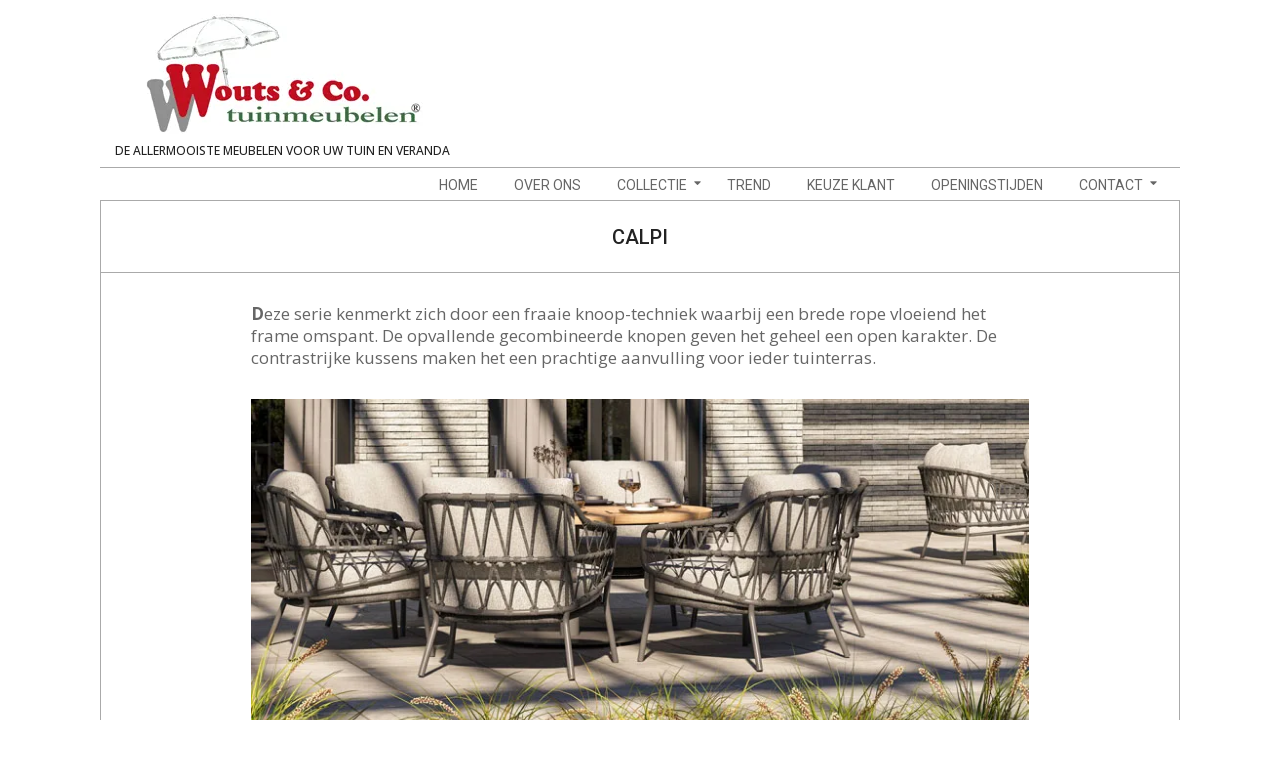

--- FILE ---
content_type: text/html; charset=UTF-8
request_url: https://woutstuinmeubelen.nl/calpi/
body_size: 15474
content:
<!DOCTYPE html>
<html lang="nl-BE" class="no-js">
<head>
<meta charset="UTF-8" />
<title>Calpi</title>
<meta name='robots' content='max-image-preview:large' />
<style>img:is([sizes="auto" i], [sizes^="auto," i]) { contain-intrinsic-size: 3000px 1500px }</style>
<meta name="viewport" content="width=device-width, initial-scale=1" />
<meta name="generator" content="Dollah 1.11.2" />
<link rel='dns-prefetch' href='//stats.wp.com' />
<link rel='dns-prefetch' href='//fonts.googleapis.com' />
<link rel='preconnect' href='//c0.wp.com' />
<link rel='preconnect' href='//i0.wp.com' />
<link rel="alternate" type="application/rss+xml" title=" &raquo; feed" href="https://woutstuinmeubelen.nl/feed/" />
<link rel="alternate" type="application/rss+xml" title=" &raquo; reactiesfeed" href="https://woutstuinmeubelen.nl/comments/feed/" />
<link rel="pingback" href="https://woutstuinmeubelen.nl/xmlrpc.php" />
<link rel="profile" href="http://gmpg.org/xfn/11" />
<link rel="preload" href="https://woutstuinmeubelen.nl/wp-content/themes/dollah/hybrid/extend/css/webfonts/fa-solid-900.woff2" as="font" crossorigin="anonymous">
<link rel="preload" href="https://woutstuinmeubelen.nl/wp-content/themes/dollah/hybrid/extend/css/webfonts/fa-regular-400.woff2" as="font" crossorigin="anonymous">
<link rel="preload" href="https://woutstuinmeubelen.nl/wp-content/themes/dollah/hybrid/extend/css/webfonts/fa-brands-400.woff2" as="font" crossorigin="anonymous">
<script>
window._wpemojiSettings = {"baseUrl":"https:\/\/s.w.org\/images\/core\/emoji\/15.1.0\/72x72\/","ext":".png","svgUrl":"https:\/\/s.w.org\/images\/core\/emoji\/15.1.0\/svg\/","svgExt":".svg","source":{"concatemoji":"https:\/\/woutstuinmeubelen.nl\/wp-includes\/js\/wp-emoji-release.min.js?ver=6.8.1"}};
/*! This file is auto-generated */
!function(i,n){var o,s,e;function c(e){try{var t={supportTests:e,timestamp:(new Date).valueOf()};sessionStorage.setItem(o,JSON.stringify(t))}catch(e){}}function p(e,t,n){e.clearRect(0,0,e.canvas.width,e.canvas.height),e.fillText(t,0,0);var t=new Uint32Array(e.getImageData(0,0,e.canvas.width,e.canvas.height).data),r=(e.clearRect(0,0,e.canvas.width,e.canvas.height),e.fillText(n,0,0),new Uint32Array(e.getImageData(0,0,e.canvas.width,e.canvas.height).data));return t.every(function(e,t){return e===r[t]})}function u(e,t,n){switch(t){case"flag":return n(e,"\ud83c\udff3\ufe0f\u200d\u26a7\ufe0f","\ud83c\udff3\ufe0f\u200b\u26a7\ufe0f")?!1:!n(e,"\ud83c\uddfa\ud83c\uddf3","\ud83c\uddfa\u200b\ud83c\uddf3")&&!n(e,"\ud83c\udff4\udb40\udc67\udb40\udc62\udb40\udc65\udb40\udc6e\udb40\udc67\udb40\udc7f","\ud83c\udff4\u200b\udb40\udc67\u200b\udb40\udc62\u200b\udb40\udc65\u200b\udb40\udc6e\u200b\udb40\udc67\u200b\udb40\udc7f");case"emoji":return!n(e,"\ud83d\udc26\u200d\ud83d\udd25","\ud83d\udc26\u200b\ud83d\udd25")}return!1}function f(e,t,n){var r="undefined"!=typeof WorkerGlobalScope&&self instanceof WorkerGlobalScope?new OffscreenCanvas(300,150):i.createElement("canvas"),a=r.getContext("2d",{willReadFrequently:!0}),o=(a.textBaseline="top",a.font="600 32px Arial",{});return e.forEach(function(e){o[e]=t(a,e,n)}),o}function t(e){var t=i.createElement("script");t.src=e,t.defer=!0,i.head.appendChild(t)}"undefined"!=typeof Promise&&(o="wpEmojiSettingsSupports",s=["flag","emoji"],n.supports={everything:!0,everythingExceptFlag:!0},e=new Promise(function(e){i.addEventListener("DOMContentLoaded",e,{once:!0})}),new Promise(function(t){var n=function(){try{var e=JSON.parse(sessionStorage.getItem(o));if("object"==typeof e&&"number"==typeof e.timestamp&&(new Date).valueOf()<e.timestamp+604800&&"object"==typeof e.supportTests)return e.supportTests}catch(e){}return null}();if(!n){if("undefined"!=typeof Worker&&"undefined"!=typeof OffscreenCanvas&&"undefined"!=typeof URL&&URL.createObjectURL&&"undefined"!=typeof Blob)try{var e="postMessage("+f.toString()+"("+[JSON.stringify(s),u.toString(),p.toString()].join(",")+"));",r=new Blob([e],{type:"text/javascript"}),a=new Worker(URL.createObjectURL(r),{name:"wpTestEmojiSupports"});return void(a.onmessage=function(e){c(n=e.data),a.terminate(),t(n)})}catch(e){}c(n=f(s,u,p))}t(n)}).then(function(e){for(var t in e)n.supports[t]=e[t],n.supports.everything=n.supports.everything&&n.supports[t],"flag"!==t&&(n.supports.everythingExceptFlag=n.supports.everythingExceptFlag&&n.supports[t]);n.supports.everythingExceptFlag=n.supports.everythingExceptFlag&&!n.supports.flag,n.DOMReady=!1,n.readyCallback=function(){n.DOMReady=!0}}).then(function(){return e}).then(function(){var e;n.supports.everything||(n.readyCallback(),(e=n.source||{}).concatemoji?t(e.concatemoji):e.wpemoji&&e.twemoji&&(t(e.twemoji),t(e.wpemoji)))}))}((window,document),window._wpemojiSettings);
</script>
<!-- <link rel='stylesheet' id='fttb-style-css' href='https://woutstuinmeubelen.nl/wp-content/plugins/float-to-top-button/css/float-to-top-button.css?ver=2.3.6' media='all' /> -->
<link rel="stylesheet" type="text/css" href="//woutstuinmeubelen.nl/wp-content/cache/wpfc-minified/7xvcizba/4eyuv.css" media="all"/>
<style id='wp-emoji-styles-inline-css'>
img.wp-smiley, img.emoji {
display: inline !important;
border: none !important;
box-shadow: none !important;
height: 1em !important;
width: 1em !important;
margin: 0 0.07em !important;
vertical-align: -0.1em !important;
background: none !important;
padding: 0 !important;
}
</style>
<link rel='stylesheet' id='wp-block-library-css' href='https://c0.wp.com/c/6.8.1/wp-includes/css/dist/block-library/style.min.css' media='all' />
<style id='wp-block-library-theme-inline-css'>
.wp-block-audio :where(figcaption){color:#555;font-size:13px;text-align:center}.is-dark-theme .wp-block-audio :where(figcaption){color:#ffffffa6}.wp-block-audio{margin:0 0 1em}.wp-block-code{border:1px solid #ccc;border-radius:4px;font-family:Menlo,Consolas,monaco,monospace;padding:.8em 1em}.wp-block-embed :where(figcaption){color:#555;font-size:13px;text-align:center}.is-dark-theme .wp-block-embed :where(figcaption){color:#ffffffa6}.wp-block-embed{margin:0 0 1em}.blocks-gallery-caption{color:#555;font-size:13px;text-align:center}.is-dark-theme .blocks-gallery-caption{color:#ffffffa6}:root :where(.wp-block-image figcaption){color:#555;font-size:13px;text-align:center}.is-dark-theme :root :where(.wp-block-image figcaption){color:#ffffffa6}.wp-block-image{margin:0 0 1em}.wp-block-pullquote{border-bottom:4px solid;border-top:4px solid;color:currentColor;margin-bottom:1.75em}.wp-block-pullquote cite,.wp-block-pullquote footer,.wp-block-pullquote__citation{color:currentColor;font-size:.8125em;font-style:normal;text-transform:uppercase}.wp-block-quote{border-left:.25em solid;margin:0 0 1.75em;padding-left:1em}.wp-block-quote cite,.wp-block-quote footer{color:currentColor;font-size:.8125em;font-style:normal;position:relative}.wp-block-quote:where(.has-text-align-right){border-left:none;border-right:.25em solid;padding-left:0;padding-right:1em}.wp-block-quote:where(.has-text-align-center){border:none;padding-left:0}.wp-block-quote.is-large,.wp-block-quote.is-style-large,.wp-block-quote:where(.is-style-plain){border:none}.wp-block-search .wp-block-search__label{font-weight:700}.wp-block-search__button{border:1px solid #ccc;padding:.375em .625em}:where(.wp-block-group.has-background){padding:1.25em 2.375em}.wp-block-separator.has-css-opacity{opacity:.4}.wp-block-separator{border:none;border-bottom:2px solid;margin-left:auto;margin-right:auto}.wp-block-separator.has-alpha-channel-opacity{opacity:1}.wp-block-separator:not(.is-style-wide):not(.is-style-dots){width:100px}.wp-block-separator.has-background:not(.is-style-dots){border-bottom:none;height:1px}.wp-block-separator.has-background:not(.is-style-wide):not(.is-style-dots){height:2px}.wp-block-table{margin:0 0 1em}.wp-block-table td,.wp-block-table th{word-break:normal}.wp-block-table :where(figcaption){color:#555;font-size:13px;text-align:center}.is-dark-theme .wp-block-table :where(figcaption){color:#ffffffa6}.wp-block-video :where(figcaption){color:#555;font-size:13px;text-align:center}.is-dark-theme .wp-block-video :where(figcaption){color:#ffffffa6}.wp-block-video{margin:0 0 1em}:root :where(.wp-block-template-part.has-background){margin-bottom:0;margin-top:0;padding:1.25em 2.375em}
</style>
<style id='classic-theme-styles-inline-css'>
/*! This file is auto-generated */
.wp-block-button__link{color:#fff;background-color:#32373c;border-radius:9999px;box-shadow:none;text-decoration:none;padding:calc(.667em + 2px) calc(1.333em + 2px);font-size:1.125em}.wp-block-file__button{background:#32373c;color:#fff;text-decoration:none}
</style>
<!-- <link rel='stylesheet' id='wpzoom-social-icons-block-style-css' href='https://woutstuinmeubelen.nl/wp-content/plugins/social-icons-widget-by-wpzoom/block/dist/style-wpzoom-social-icons.css?ver=4.5.1' media='all' /> -->
<link rel="stylesheet" type="text/css" href="//woutstuinmeubelen.nl/wp-content/cache/wpfc-minified/ehudgo02/a1n8c.css" media="all"/>
<link rel='stylesheet' id='mediaelement-css' href='https://c0.wp.com/c/6.8.1/wp-includes/js/mediaelement/mediaelementplayer-legacy.min.css' media='all' />
<link rel='stylesheet' id='wp-mediaelement-css' href='https://c0.wp.com/c/6.8.1/wp-includes/js/mediaelement/wp-mediaelement.min.css' media='all' />
<style id='jetpack-sharing-buttons-style-inline-css'>
.jetpack-sharing-buttons__services-list{display:flex;flex-direction:row;flex-wrap:wrap;gap:0;list-style-type:none;margin:5px;padding:0}.jetpack-sharing-buttons__services-list.has-small-icon-size{font-size:12px}.jetpack-sharing-buttons__services-list.has-normal-icon-size{font-size:16px}.jetpack-sharing-buttons__services-list.has-large-icon-size{font-size:24px}.jetpack-sharing-buttons__services-list.has-huge-icon-size{font-size:36px}@media print{.jetpack-sharing-buttons__services-list{display:none!important}}.editor-styles-wrapper .wp-block-jetpack-sharing-buttons{gap:0;padding-inline-start:0}ul.jetpack-sharing-buttons__services-list.has-background{padding:1.25em 2.375em}
</style>
<style id='global-styles-inline-css'>
:root{--wp--preset--aspect-ratio--square: 1;--wp--preset--aspect-ratio--4-3: 4/3;--wp--preset--aspect-ratio--3-4: 3/4;--wp--preset--aspect-ratio--3-2: 3/2;--wp--preset--aspect-ratio--2-3: 2/3;--wp--preset--aspect-ratio--16-9: 16/9;--wp--preset--aspect-ratio--9-16: 9/16;--wp--preset--color--black: #000000;--wp--preset--color--cyan-bluish-gray: #abb8c3;--wp--preset--color--white: #ffffff;--wp--preset--color--pale-pink: #f78da7;--wp--preset--color--vivid-red: #cf2e2e;--wp--preset--color--luminous-vivid-orange: #ff6900;--wp--preset--color--luminous-vivid-amber: #fcb900;--wp--preset--color--light-green-cyan: #7bdcb5;--wp--preset--color--vivid-green-cyan: #00d084;--wp--preset--color--pale-cyan-blue: #8ed1fc;--wp--preset--color--vivid-cyan-blue: #0693e3;--wp--preset--color--vivid-purple: #9b51e0;--wp--preset--color--accent: #416b14;--wp--preset--color--accent-font: #ffffff;--wp--preset--gradient--vivid-cyan-blue-to-vivid-purple: linear-gradient(135deg,rgba(6,147,227,1) 0%,rgb(155,81,224) 100%);--wp--preset--gradient--light-green-cyan-to-vivid-green-cyan: linear-gradient(135deg,rgb(122,220,180) 0%,rgb(0,208,130) 100%);--wp--preset--gradient--luminous-vivid-amber-to-luminous-vivid-orange: linear-gradient(135deg,rgba(252,185,0,1) 0%,rgba(255,105,0,1) 100%);--wp--preset--gradient--luminous-vivid-orange-to-vivid-red: linear-gradient(135deg,rgba(255,105,0,1) 0%,rgb(207,46,46) 100%);--wp--preset--gradient--very-light-gray-to-cyan-bluish-gray: linear-gradient(135deg,rgb(238,238,238) 0%,rgb(169,184,195) 100%);--wp--preset--gradient--cool-to-warm-spectrum: linear-gradient(135deg,rgb(74,234,220) 0%,rgb(151,120,209) 20%,rgb(207,42,186) 40%,rgb(238,44,130) 60%,rgb(251,105,98) 80%,rgb(254,248,76) 100%);--wp--preset--gradient--blush-light-purple: linear-gradient(135deg,rgb(255,206,236) 0%,rgb(152,150,240) 100%);--wp--preset--gradient--blush-bordeaux: linear-gradient(135deg,rgb(254,205,165) 0%,rgb(254,45,45) 50%,rgb(107,0,62) 100%);--wp--preset--gradient--luminous-dusk: linear-gradient(135deg,rgb(255,203,112) 0%,rgb(199,81,192) 50%,rgb(65,88,208) 100%);--wp--preset--gradient--pale-ocean: linear-gradient(135deg,rgb(255,245,203) 0%,rgb(182,227,212) 50%,rgb(51,167,181) 100%);--wp--preset--gradient--electric-grass: linear-gradient(135deg,rgb(202,248,128) 0%,rgb(113,206,126) 100%);--wp--preset--gradient--midnight: linear-gradient(135deg,rgb(2,3,129) 0%,rgb(40,116,252) 100%);--wp--preset--font-size--small: 13px;--wp--preset--font-size--medium: 20px;--wp--preset--font-size--large: 36px;--wp--preset--font-size--x-large: 42px;--wp--preset--spacing--20: 0.44rem;--wp--preset--spacing--30: 0.67rem;--wp--preset--spacing--40: 1rem;--wp--preset--spacing--50: 1.5rem;--wp--preset--spacing--60: 2.25rem;--wp--preset--spacing--70: 3.38rem;--wp--preset--spacing--80: 5.06rem;--wp--preset--shadow--natural: 6px 6px 9px rgba(0, 0, 0, 0.2);--wp--preset--shadow--deep: 12px 12px 50px rgba(0, 0, 0, 0.4);--wp--preset--shadow--sharp: 6px 6px 0px rgba(0, 0, 0, 0.2);--wp--preset--shadow--outlined: 6px 6px 0px -3px rgba(255, 255, 255, 1), 6px 6px rgba(0, 0, 0, 1);--wp--preset--shadow--crisp: 6px 6px 0px rgba(0, 0, 0, 1);}:where(.is-layout-flex){gap: 0.5em;}:where(.is-layout-grid){gap: 0.5em;}body .is-layout-flex{display: flex;}.is-layout-flex{flex-wrap: wrap;align-items: center;}.is-layout-flex > :is(*, div){margin: 0;}body .is-layout-grid{display: grid;}.is-layout-grid > :is(*, div){margin: 0;}:where(.wp-block-columns.is-layout-flex){gap: 2em;}:where(.wp-block-columns.is-layout-grid){gap: 2em;}:where(.wp-block-post-template.is-layout-flex){gap: 1.25em;}:where(.wp-block-post-template.is-layout-grid){gap: 1.25em;}.has-black-color{color: var(--wp--preset--color--black) !important;}.has-cyan-bluish-gray-color{color: var(--wp--preset--color--cyan-bluish-gray) !important;}.has-white-color{color: var(--wp--preset--color--white) !important;}.has-pale-pink-color{color: var(--wp--preset--color--pale-pink) !important;}.has-vivid-red-color{color: var(--wp--preset--color--vivid-red) !important;}.has-luminous-vivid-orange-color{color: var(--wp--preset--color--luminous-vivid-orange) !important;}.has-luminous-vivid-amber-color{color: var(--wp--preset--color--luminous-vivid-amber) !important;}.has-light-green-cyan-color{color: var(--wp--preset--color--light-green-cyan) !important;}.has-vivid-green-cyan-color{color: var(--wp--preset--color--vivid-green-cyan) !important;}.has-pale-cyan-blue-color{color: var(--wp--preset--color--pale-cyan-blue) !important;}.has-vivid-cyan-blue-color{color: var(--wp--preset--color--vivid-cyan-blue) !important;}.has-vivid-purple-color{color: var(--wp--preset--color--vivid-purple) !important;}.has-black-background-color{background-color: var(--wp--preset--color--black) !important;}.has-cyan-bluish-gray-background-color{background-color: var(--wp--preset--color--cyan-bluish-gray) !important;}.has-white-background-color{background-color: var(--wp--preset--color--white) !important;}.has-pale-pink-background-color{background-color: var(--wp--preset--color--pale-pink) !important;}.has-vivid-red-background-color{background-color: var(--wp--preset--color--vivid-red) !important;}.has-luminous-vivid-orange-background-color{background-color: var(--wp--preset--color--luminous-vivid-orange) !important;}.has-luminous-vivid-amber-background-color{background-color: var(--wp--preset--color--luminous-vivid-amber) !important;}.has-light-green-cyan-background-color{background-color: var(--wp--preset--color--light-green-cyan) !important;}.has-vivid-green-cyan-background-color{background-color: var(--wp--preset--color--vivid-green-cyan) !important;}.has-pale-cyan-blue-background-color{background-color: var(--wp--preset--color--pale-cyan-blue) !important;}.has-vivid-cyan-blue-background-color{background-color: var(--wp--preset--color--vivid-cyan-blue) !important;}.has-vivid-purple-background-color{background-color: var(--wp--preset--color--vivid-purple) !important;}.has-black-border-color{border-color: var(--wp--preset--color--black) !important;}.has-cyan-bluish-gray-border-color{border-color: var(--wp--preset--color--cyan-bluish-gray) !important;}.has-white-border-color{border-color: var(--wp--preset--color--white) !important;}.has-pale-pink-border-color{border-color: var(--wp--preset--color--pale-pink) !important;}.has-vivid-red-border-color{border-color: var(--wp--preset--color--vivid-red) !important;}.has-luminous-vivid-orange-border-color{border-color: var(--wp--preset--color--luminous-vivid-orange) !important;}.has-luminous-vivid-amber-border-color{border-color: var(--wp--preset--color--luminous-vivid-amber) !important;}.has-light-green-cyan-border-color{border-color: var(--wp--preset--color--light-green-cyan) !important;}.has-vivid-green-cyan-border-color{border-color: var(--wp--preset--color--vivid-green-cyan) !important;}.has-pale-cyan-blue-border-color{border-color: var(--wp--preset--color--pale-cyan-blue) !important;}.has-vivid-cyan-blue-border-color{border-color: var(--wp--preset--color--vivid-cyan-blue) !important;}.has-vivid-purple-border-color{border-color: var(--wp--preset--color--vivid-purple) !important;}.has-vivid-cyan-blue-to-vivid-purple-gradient-background{background: var(--wp--preset--gradient--vivid-cyan-blue-to-vivid-purple) !important;}.has-light-green-cyan-to-vivid-green-cyan-gradient-background{background: var(--wp--preset--gradient--light-green-cyan-to-vivid-green-cyan) !important;}.has-luminous-vivid-amber-to-luminous-vivid-orange-gradient-background{background: var(--wp--preset--gradient--luminous-vivid-amber-to-luminous-vivid-orange) !important;}.has-luminous-vivid-orange-to-vivid-red-gradient-background{background: var(--wp--preset--gradient--luminous-vivid-orange-to-vivid-red) !important;}.has-very-light-gray-to-cyan-bluish-gray-gradient-background{background: var(--wp--preset--gradient--very-light-gray-to-cyan-bluish-gray) !important;}.has-cool-to-warm-spectrum-gradient-background{background: var(--wp--preset--gradient--cool-to-warm-spectrum) !important;}.has-blush-light-purple-gradient-background{background: var(--wp--preset--gradient--blush-light-purple) !important;}.has-blush-bordeaux-gradient-background{background: var(--wp--preset--gradient--blush-bordeaux) !important;}.has-luminous-dusk-gradient-background{background: var(--wp--preset--gradient--luminous-dusk) !important;}.has-pale-ocean-gradient-background{background: var(--wp--preset--gradient--pale-ocean) !important;}.has-electric-grass-gradient-background{background: var(--wp--preset--gradient--electric-grass) !important;}.has-midnight-gradient-background{background: var(--wp--preset--gradient--midnight) !important;}.has-small-font-size{font-size: var(--wp--preset--font-size--small) !important;}.has-medium-font-size{font-size: var(--wp--preset--font-size--medium) !important;}.has-large-font-size{font-size: var(--wp--preset--font-size--large) !important;}.has-x-large-font-size{font-size: var(--wp--preset--font-size--x-large) !important;}
:where(.wp-block-post-template.is-layout-flex){gap: 1.25em;}:where(.wp-block-post-template.is-layout-grid){gap: 1.25em;}
:where(.wp-block-columns.is-layout-flex){gap: 2em;}:where(.wp-block-columns.is-layout-grid){gap: 2em;}
:root :where(.wp-block-pullquote){font-size: 1.5em;line-height: 1.6;}
</style>
<!-- <link rel='stylesheet' id='foobox-free-min-css' href='https://woutstuinmeubelen.nl/wp-content/plugins/foobox-image-lightbox/free/css/foobox.free.min.css?ver=2.7.34' media='all' /> -->
<!-- <link rel='stylesheet' id='contact-form-7-css' href='https://woutstuinmeubelen.nl/wp-content/plugins/contact-form-7/includes/css/styles.css?ver=6.0.6' media='all' /> -->
<link rel="stylesheet" type="text/css" href="//woutstuinmeubelen.nl/wp-content/cache/wpfc-minified/qw0nwbp5/2f3wv.css" media="all"/>
<link rel='stylesheet' id='dollah-google-fonts-css' href='https://fonts.googleapis.com/css2?family=Roboto:ital,wght@0,400;0,500;0,700&#038;family=Comfortaa:ital,wght@0,300;0,400;0,700&#038;family=Open%20Sans:ital,wght@0,300;0,400;0,500;0,600;0,700;0,800;1,400;1,700&#038;display=swap' media='all' />
<!-- <link rel='stylesheet' id='hybrid-gallery-css' href='https://woutstuinmeubelen.nl/wp-content/themes/dollah/hybrid/css/gallery.min.css?ver=4.0.0' media='all' /> -->
<!-- <link rel='stylesheet' id='font-awesome-css' href='https://woutstuinmeubelen.nl/wp-content/themes/dollah/hybrid/extend/css/font-awesome.css?ver=5.15.4' media='all' /> -->
<!-- <link rel='stylesheet' id='wpzoom-social-icons-socicon-css' href='https://woutstuinmeubelen.nl/wp-content/plugins/social-icons-widget-by-wpzoom/assets/css/wpzoom-socicon.css?ver=1744911673' media='all' /> -->
<!-- <link rel='stylesheet' id='wpzoom-social-icons-genericons-css' href='https://woutstuinmeubelen.nl/wp-content/plugins/social-icons-widget-by-wpzoom/assets/css/genericons.css?ver=1744911673' media='all' /> -->
<!-- <link rel='stylesheet' id='wpzoom-social-icons-academicons-css' href='https://woutstuinmeubelen.nl/wp-content/plugins/social-icons-widget-by-wpzoom/assets/css/academicons.min.css?ver=1744911673' media='all' /> -->
<!-- <link rel='stylesheet' id='wpzoom-social-icons-font-awesome-3-css' href='https://woutstuinmeubelen.nl/wp-content/plugins/social-icons-widget-by-wpzoom/assets/css/font-awesome-3.min.css?ver=1744911673' media='all' /> -->
<link rel="stylesheet" type="text/css" href="//woutstuinmeubelen.nl/wp-content/cache/wpfc-minified/g2rvh308/87bar.css" media="all"/>
<link rel='stylesheet' id='dashicons-css' href='https://c0.wp.com/c/6.8.1/wp-includes/css/dashicons.min.css' media='all' />
<!-- <link rel='stylesheet' id='wpzoom-social-icons-styles-css' href='https://woutstuinmeubelen.nl/wp-content/plugins/social-icons-widget-by-wpzoom/assets/css/wpzoom-social-icons-styles.css?ver=1744911673' media='all' /> -->
<!-- <link rel='stylesheet' id='heateor_sss_frontend_css-css' href='https://woutstuinmeubelen.nl/wp-content/plugins/sassy-social-share/public/css/sassy-social-share-public.css?ver=3.3.74' media='all' /> -->
<link rel="stylesheet" type="text/css" href="//woutstuinmeubelen.nl/wp-content/cache/wpfc-minified/lzowmsfh/815vt.css" media="all"/>
<style id='heateor_sss_frontend_css-inline-css'>
.heateor_sss_button_instagram span.heateor_sss_svg,a.heateor_sss_instagram span.heateor_sss_svg{background:radial-gradient(circle at 30% 107%,#fdf497 0,#fdf497 5%,#fd5949 45%,#d6249f 60%,#285aeb 90%)}.heateor_sss_horizontal_sharing .heateor_sss_svg,.heateor_sss_standard_follow_icons_container .heateor_sss_svg{color:#fff;border-width:0px;border-style:solid;border-color:transparent}.heateor_sss_horizontal_sharing .heateorSssTCBackground{color:#666}.heateor_sss_horizontal_sharing span.heateor_sss_svg:hover,.heateor_sss_standard_follow_icons_container span.heateor_sss_svg:hover{border-color:transparent;}.heateor_sss_vertical_sharing span.heateor_sss_svg,.heateor_sss_floating_follow_icons_container span.heateor_sss_svg{color:#fff;border-width:0px;border-style:solid;border-color:transparent;}.heateor_sss_vertical_sharing .heateorSssTCBackground{color:#666;}.heateor_sss_vertical_sharing span.heateor_sss_svg:hover,.heateor_sss_floating_follow_icons_container span.heateor_sss_svg:hover{border-color:transparent;}@media screen and (max-width:783px) {.heateor_sss_vertical_sharing{display:none!important}}
</style>
<!-- <link rel='stylesheet' id='hybridextend-style-css' href='https://woutstuinmeubelen.nl/wp-content/themes/dollah/style.css?ver=1.11.2' media='all' /> -->
<!-- <link rel='stylesheet' id='dollah-wpblocks-css' href='https://woutstuinmeubelen.nl/wp-content/themes/dollah/include/blocks/wpblocks.css?ver=1.11.2' media='all' /> -->
<link rel="stylesheet" type="text/css" href="//woutstuinmeubelen.nl/wp-content/cache/wpfc-minified/eh8as968/815vt.css" media="all"/>
<style id='dollah-wpblocks-inline-css'>
.hgrid,.site-boxed #below-header, .site-boxed #main, .site-boxed #sub-footer {
max-width: 1080px;
} 
a,.widget .view-all a:hover {
color: #416b14;
} 
a:hover {
color: #547a2c;
} 
.accent-typo {
background: #416b14;
color: #ffffff;
} 
.invert-typo {
color: #ffffff;
} 
.enforce-typo {
background: #ffffff;
} 
body.wordpress input[type="submit"], body.wordpress #submit, body.wordpress .button,.wc-block-components-button, .woocommerce #respond input#submit.alt, .woocommerce a.button.alt, .woocommerce button.button.alt, .woocommerce input.button.alt {
background: #416b14;
color: #ffffff;
} 
body.wordpress input[type="submit"]:hover, body.wordpress #submit:hover, body.wordpress .button:hover, body.wordpress input[type="submit"]:focus, body.wordpress #submit:focus, body.wordpress .button:focus,.wc-block-components-button:hover, .woocommerce #respond input#submit.alt:hover, .woocommerce a.button.alt:hover, .woocommerce button.button.alt:hover, .woocommerce input.button.alt {
background: #547a2c;
color: #ffffff;
} 
h1, h2, h3, h4, h5, h6, .title, .titlefont {
text-transform: uppercase;
} 
body {
background-color: #ffffff;
} 
#topbar, #main.main {
background: #ffffff;
} 
#site-title {
text-transform: none;
} 
.site-logo-with-icon #site-title i {
font-size: 50px;
} 
.site-logo-mixed-image img {
max-width: 200px;
} 
.site-title-line b, .site-title-line em, .site-title-line strong {
color: #416b14;
} 
.menu-items > li.current-menu-item:not(.nohighlight), .menu-items > li:hover,.sf-menu ul li:hover > a {
background: #416b14;
color: #ffffff;
} 
.entry-footer .entry-byline {
color: #416b14;
} 
.more-link,.archive-mosaic .more-link {
border-color: #416b14;
color: #416b14;
} 
.archive-mosaic .more-link:hover {
border-color: #416b14;
color: #ffffff;
background: #416b14;
} 
.lSSlideOuter .lSPager.lSpg > li:hover a, .lSSlideOuter .lSPager.lSpg > li.active a {
background-color: #416b14;
} 
.frontpage-area.module-bg-accent {
background-color: #416b14;
} 
.content-block-style3 .content-block-icon {
background: #ffffff;
} 
.content-block-icon i {
color: #416b14;
} 
.icon-style-circle, .icon-style-square {
border-color: #416b14;
} 
.content-block-style4 .content-block-icon.icon-style-none {
color: #416b14;
} 
#infinite-handle span,.lrm-form a.button, .lrm-form button, .lrm-form button[type=submit], .lrm-form #buddypress input[type=submit], .lrm-form input[type=submit] {
background: #416b14;
color: #ffffff;
} 
.woocommerce nav.woocommerce-pagination ul li a:focus, .woocommerce nav.woocommerce-pagination ul li a:hover {
color: #547a2c;
} 
:root .has-accent-color,.is-style-outline>.wp-block-button__link:not(.has-text-color), .wp-block-button__link.is-style-outline:not(.has-text-color) {
color: #416b14;
} 
:root .has-accent-background-color,.wp-block-button__link,.wp-block-button__link:hover,.wp-block-search__button,.wp-block-search__button:hover, .wp-block-file__button,.wp-block-file__button:hover {
background: #416b14;
} 
:root .has-accent-font-color,.wp-block-button__link,.wp-block-button__link:hover,.wp-block-search__button,.wp-block-search__button:hover, .wp-block-file__button,.wp-block-file__button:hover {
color: #ffffff;
} 
:root .has-accent-font-background-color {
background: #ffffff;
}
</style>
<link rel='preload' as='font'  id='wpzoom-social-icons-font-academicons-woff2-css' href='https://woutstuinmeubelen.nl/wp-content/plugins/social-icons-widget-by-wpzoom/assets/font/academicons.woff2?v=1.9.2' type='font/woff2' crossorigin />
<link rel='preload' as='font'  id='wpzoom-social-icons-font-fontawesome-3-woff2-css' href='https://woutstuinmeubelen.nl/wp-content/plugins/social-icons-widget-by-wpzoom/assets/font/fontawesome-webfont.woff2?v=4.7.0' type='font/woff2' crossorigin />
<link rel='preload' as='font'  id='wpzoom-social-icons-font-genericons-woff-css' href='https://woutstuinmeubelen.nl/wp-content/plugins/social-icons-widget-by-wpzoom/assets/font/Genericons.woff' type='font/woff' crossorigin />
<link rel='preload' as='font'  id='wpzoom-social-icons-font-socicon-woff2-css' href='https://woutstuinmeubelen.nl/wp-content/plugins/social-icons-widget-by-wpzoom/assets/font/socicon.woff2?v=4.5.1' type='font/woff2' crossorigin />
<script src="https://c0.wp.com/c/6.8.1/wp-includes/js/jquery/jquery.min.js" id="jquery-core-js"></script>
<script src="https://c0.wp.com/c/6.8.1/wp-includes/js/jquery/jquery-migrate.min.js" id="jquery-migrate-js"></script>
<script src='//woutstuinmeubelen.nl/wp-content/cache/wpfc-minified/f53l3d43/a1n8c.js' type="text/javascript"></script>
<!-- <script src="https://woutstuinmeubelen.nl/wp-content/themes/dollah/js/modernizr.custom.js?ver=2.8.3" id="dollah-modernizr-js"></script> -->
<script id="foobox-free-min-js-before">
/* Run FooBox FREE (v2.7.34) */
var FOOBOX = window.FOOBOX = {
ready: true,
disableOthers: false,
o: {wordpress: { enabled: true }, countMessage:'image %index of %total', captions: { dataTitle: ["captionTitle","title"], dataDesc: ["captionDesc","description"] }, rel: '', excludes:'.fbx-link,.nofoobox,.nolightbox,a[href*="pinterest.com/pin/create/button/"]', affiliate : { enabled: false }},
selectors: [
".foogallery-container.foogallery-lightbox-foobox", ".foogallery-container.foogallery-lightbox-foobox-free", ".gallery", ".wp-block-gallery", ".wp-caption", ".wp-block-image", "a:has(img[class*=wp-image-])", ".foobox"
],
pre: function( $ ){
// Custom JavaScript (Pre)
},
post: function( $ ){
// Custom JavaScript (Post)
// Custom Captions Code
},
custom: function( $ ){
// Custom Extra JS
}
};
</script>
<script src='//woutstuinmeubelen.nl/wp-content/cache/wpfc-minified/5cpf5lf/a1n8c.js' type="text/javascript"></script>
<!-- <script src="https://woutstuinmeubelen.nl/wp-content/plugins/foobox-image-lightbox/free/js/foobox.free.min.js?ver=2.7.34" id="foobox-free-min-js"></script> -->
<link rel="https://api.w.org/" href="https://woutstuinmeubelen.nl/wp-json/" /><link rel="alternate" title="JSON" type="application/json" href="https://woutstuinmeubelen.nl/wp-json/wp/v2/pages/10901" /><link rel="EditURI" type="application/rsd+xml" title="RSD" href="https://woutstuinmeubelen.nl/xmlrpc.php?rsd" />
<meta name="generator" content="WordPress 6.8.1" />
<link rel="canonical" href="https://woutstuinmeubelen.nl/calpi/" />
<link rel='shortlink' href='https://woutstuinmeubelen.nl/?p=10901' />
<link rel="alternate" title="oEmbed (JSON)" type="application/json+oembed" href="https://woutstuinmeubelen.nl/wp-json/oembed/1.0/embed?url=https%3A%2F%2Fwoutstuinmeubelen.nl%2Fcalpi%2F" />
<link rel="alternate" title="oEmbed (XML)" type="text/xml+oembed" href="https://woutstuinmeubelen.nl/wp-json/oembed/1.0/embed?url=https%3A%2F%2Fwoutstuinmeubelen.nl%2Fcalpi%2F&#038;format=xml" />
<style>
/* CSS added by Hide Metadata Plugin */
.entry-meta .byline:before,
.entry-header .entry-meta span.byline:before,
.entry-meta .byline:after,
.entry-header .entry-meta span.byline:after,
.single .byline, .group-blog .byline,
.entry-meta .byline,
.entry-header .entry-meta > span.byline,
.entry-meta .author.vcard  {
content: '';
display: none;
margin: 0;
}
.entry-meta .posted-on:before,
.entry-header .entry-meta > span.posted-on:before,
.entry-meta .posted-on:after,
.entry-header .entry-meta > span.posted-on:after,
.entry-meta .posted-on,
.entry-header .entry-meta > span.posted-on {
content: '';
display: none;
margin: 0;
}</style>
<style>img#wpstats{display:none}</style>
<link rel="icon" href="https://i0.wp.com/woutstuinmeubelen.nl/wp-content/uploads/2020/01/cropped-wouts-favicon2.jpg?fit=32%2C32&#038;ssl=1" sizes="32x32" />
<link rel="icon" href="https://i0.wp.com/woutstuinmeubelen.nl/wp-content/uploads/2020/01/cropped-wouts-favicon2.jpg?fit=192%2C192&#038;ssl=1" sizes="192x192" />
<link rel="apple-touch-icon" href="https://i0.wp.com/woutstuinmeubelen.nl/wp-content/uploads/2020/01/cropped-wouts-favicon2.jpg?fit=180%2C180&#038;ssl=1" />
<meta name="msapplication-TileImage" content="https://i0.wp.com/woutstuinmeubelen.nl/wp-content/uploads/2020/01/cropped-wouts-favicon2.jpg?fit=270%2C270&#038;ssl=1" />
</head>
<body class="wordpress ltr nl nl-be parent-theme y2025 m05 d01 h08 thursday logged-out wp-custom-logo singular singular-page singular-page-10901 page-template-default dollah" dir="ltr" itemscope="itemscope" itemtype="https://schema.org/WebPage">
<a href="#main" class="screen-reader-text">Skip to content</a>
<div id="page-wrapper" class=" hgrid site-boxed page-wrapper sitewrap-none sidebars0 dollah-cf7-style dollah-mapp-style dollah-jetpack-style">
<header id="header" class="site-header header-layout-primary-widget-area header-layout-secondary-bottom tablemenu" role="banner" itemscope="itemscope" itemtype="https://schema.org/WPHeader">
<div id="header-primary" class=" header-part header-primary-widget-area">
<div class="hgrid">
<div class="table hgrid-span-12">
<div id="branding" class="site-branding branding table-cell-mid">
<div id="site-logo" class="site-logo-image">
<div id="site-logo-image" ><div id="site-title" class="site-title" itemprop="headline"><a href="https://woutstuinmeubelen.nl/" class="custom-logo-link" rel="home"><img width="280" height="130" src="https://i0.wp.com/woutstuinmeubelen.nl/wp-content/uploads/2019/12/wouts-logo-front.jpg?fit=280%2C130&amp;ssl=1" class="custom-logo" alt="" decoding="async" data-attachment-id="294" data-permalink="https://woutstuinmeubelen.nl/wouts-logo-front/" data-orig-file="https://i0.wp.com/woutstuinmeubelen.nl/wp-content/uploads/2019/12/wouts-logo-front.jpg?fit=280%2C130&amp;ssl=1" data-orig-size="280,130" data-comments-opened="1" data-image-meta="{&quot;aperture&quot;:&quot;0&quot;,&quot;credit&quot;:&quot;&quot;,&quot;camera&quot;:&quot;&quot;,&quot;caption&quot;:&quot;&quot;,&quot;created_timestamp&quot;:&quot;0&quot;,&quot;copyright&quot;:&quot;&quot;,&quot;focal_length&quot;:&quot;0&quot;,&quot;iso&quot;:&quot;0&quot;,&quot;shutter_speed&quot;:&quot;0&quot;,&quot;title&quot;:&quot;&quot;,&quot;orientation&quot;:&quot;1&quot;}" data-image-title="wouts logo front" data-image-description="" data-image-caption="" data-medium-file="https://i0.wp.com/woutstuinmeubelen.nl/wp-content/uploads/2019/12/wouts-logo-front.jpg?fit=280%2C130&amp;ssl=1" data-large-file="https://i0.wp.com/woutstuinmeubelen.nl/wp-content/uploads/2019/12/wouts-logo-front.jpg?fit=280%2C130&amp;ssl=1" /></a><div style="clip: rect(1px, 1px, 1px, 1px); clip-path: inset(50%); height: 1px; width: 1px; margin: -1px; overflow: hidden; position: absolute !important;"></div></div></div><h2 class="site-description" id="site-description" itemprop="description">De allermooiste meubelen voor uw tuin en veranda</h2>		</div>
</div><!-- #branding -->
<div id="header-aside" class=" header-aside table-cell-mid  header-aside-widget-area"></div>					</div>
</div>
</div>
<div id="header-supplementary" class=" header-part header-supplementary-bottom header-supplementary-right">
<div class="hgrid">
<div class="hgrid-span-12">
<div class="menu-nav-box">	<div class="screen-reader-text">Navigation Menu</div>
<nav id="menu-secondary" class="menu menu-secondary nav-menu mobilemenu-fixed mobilesubmenu-click" role="navigation" itemscope="itemscope" itemtype="https://schema.org/SiteNavigationElement">
<a class="menu-toggle" href="#"><span class="menu-toggle-text">Menu</span><i class="fas fa-bars"></i></a>
<ul id="menu-secondary-items" class="menu-items sf-menu menu menu-highlight"><li id="menu-item-1051" class="menu-item menu-item-type-post_type menu-item-object-page menu-item-home menu-item-1051 menu-item-parent-archive"><a href="https://woutstuinmeubelen.nl/"><span class="menu-title">Home</span></a></li>
<li id="menu-item-1055" class="menu-item menu-item-type-post_type menu-item-object-page menu-item-1055 menu-item-parent-archive"><a href="https://woutstuinmeubelen.nl/over-ons/"><span class="menu-title">Over ons</span></a></li>
<li id="menu-item-72" class="menu-item menu-item-type-post_type menu-item-object-page menu-item-has-children menu-item-72 menu-item-parent-archive"><a href="https://woutstuinmeubelen.nl/over-mij/"><span class="menu-title">Collectie</span></a>
<ul class="sub-menu">
<li id="menu-item-778" class="menu-item menu-item-type-post_type menu-item-object-page menu-item-778 menu-item-parent-archive"><a href="https://woutstuinmeubelen.nl/aluminium/"><span class="menu-title">Aluminium</span></a></li>
<li id="menu-item-2228" class="menu-item menu-item-type-post_type menu-item-object-page menu-item-2228 menu-item-parent-archive"><a href="https://woutstuinmeubelen.nl/resin/"><span class="menu-title">Resin</span></a></li>
<li id="menu-item-760" class="menu-item menu-item-type-post_type menu-item-object-page menu-item-760 menu-item-parent-archive"><a href="https://woutstuinmeubelen.nl/teak/"><span class="menu-title">Teak</span></a></li>
<li id="menu-item-793" class="menu-item menu-item-type-post_type menu-item-object-page menu-item-793 menu-item-parent-archive"><a href="https://woutstuinmeubelen.nl/vlechtwerk/"><span class="menu-title">Vlechtwerk</span></a></li>
<li id="menu-item-440" class="menu-item menu-item-type-post_type menu-item-object-page menu-item-440 menu-item-parent-archive"><a href="https://woutstuinmeubelen.nl/kussens/"><span class="menu-title">Kussens</span></a></li>
<li id="menu-item-231" class="menu-item menu-item-type-post_type menu-item-object-page menu-item-231 menu-item-parent-archive"><a href="https://woutstuinmeubelen.nl/camping/"><span class="menu-title">Camping</span></a></li>
<li id="menu-item-246" class="menu-item menu-item-type-post_type menu-item-object-page menu-item-246 menu-item-parent-archive"><a href="https://woutstuinmeubelen.nl/parasols/"><span class="menu-title">Parasols</span></a></li>
</ul>
</li>
<li id="menu-item-526" class="menu-item menu-item-type-post_type menu-item-object-page menu-item-526 menu-item-parent-archive"><a href="https://woutstuinmeubelen.nl/trend/"><span class="menu-title">Trend</span></a></li>
<li id="menu-item-1045" class="menu-item menu-item-type-post_type menu-item-object-page menu-item-1045 menu-item-parent-archive"><a href="https://woutstuinmeubelen.nl/keuze-klant/"><span class="menu-title">Keuze klant</span></a></li>
<li id="menu-item-508" class="menu-item menu-item-type-post_type menu-item-object-page menu-item-508 menu-item-parent-archive"><a href="https://woutstuinmeubelen.nl/openingstijden/"><span class="menu-title">Openingstijden</span></a></li>
<li id="menu-item-2101" class="menu-item menu-item-type-post_type menu-item-object-page menu-item-has-children menu-item-2101 menu-item-parent-archive"><a href="https://woutstuinmeubelen.nl/contact-2/"><span class="menu-title">Contact</span></a>
<ul class="sub-menu">
<li id="menu-item-1155" class="menu-item menu-item-type-post_type menu-item-object-page menu-item-1155 menu-item-parent-archive"><a href="https://woutstuinmeubelen.nl/route/"><span class="menu-title">Route</span></a></li>
<li id="menu-item-2332" class="menu-item menu-item-type-post_type menu-item-object-page menu-item-2332 menu-item-parent-archive"><a href="https://woutstuinmeubelen.nl/contact-2/"><span class="menu-title">Contactformulier</span></a></li>
</ul>
</li>
</ul>
</nav><!-- #menu-secondary -->
</div>				</div>
</div>
</div>
</header><!-- #header -->
<div id="main" class=" main">
<div id="loop-meta" class=" loop-meta-wrap pageheader-bg-default">
<div class="hgrid">
<div class=" loop-meta  hgrid-span-12" itemscope="itemscope" itemtype="https://schema.org/WebPageElement">
<div class="entry-header">
<h1 class=" loop-title entry-title" itemprop="headline">Calpi</h1>
<div class=" loop-description" itemprop="text"></div><!-- .loop-description -->
</div><!-- .entry-header -->
</div><!-- .loop-meta -->
</div>
</div>
<div class="hgrid main-content-grid">
<main id="content" class="content  hgrid-span-9 no-sidebar layout-none " role="main" itemprop="mainContentOfPage">
<div id="content-wrap">
<article id="post-10901" class="entry author-patzacha post-10901 page type-page status-publish">
<div class="entry-content" itemprop="text">
<div class="entry-the-content">
<p style="font-size:17px"><strong>D</strong>eze serie kenmerkt zich door een fraaie knoop-techniek waarbij een brede rope vloeiend het frame omspant. De opvallende gecombineerde knopen geven het geheel een open karakter. De contrastrijke kussens maken het een prachtige aanvulling voor ieder tuinterras.</p>
<figure class="wp-block-image size-full"><img data-recalc-dims="1" fetchpriority="high" decoding="async" width="798" height="350" data-attachment-id="11254" data-permalink="https://woutstuinmeubelen.nl/calpi-overzicht-web/" data-orig-file="https://i0.wp.com/woutstuinmeubelen.nl/wp-content/uploads/2023/02/Calpi-overzicht-web.jpg?fit=798%2C350&amp;ssl=1" data-orig-size="798,350" data-comments-opened="1" data-image-meta="{&quot;aperture&quot;:&quot;0&quot;,&quot;credit&quot;:&quot;&quot;,&quot;camera&quot;:&quot;&quot;,&quot;caption&quot;:&quot;&quot;,&quot;created_timestamp&quot;:&quot;0&quot;,&quot;copyright&quot;:&quot;&quot;,&quot;focal_length&quot;:&quot;0&quot;,&quot;iso&quot;:&quot;0&quot;,&quot;shutter_speed&quot;:&quot;0&quot;,&quot;title&quot;:&quot;&quot;,&quot;orientation&quot;:&quot;0&quot;}" data-image-title="Calpi-overzicht-web" data-image-description="" data-image-caption="" data-medium-file="https://i0.wp.com/woutstuinmeubelen.nl/wp-content/uploads/2023/02/Calpi-overzicht-web.jpg?fit=300%2C132&amp;ssl=1" data-large-file="https://i0.wp.com/woutstuinmeubelen.nl/wp-content/uploads/2023/02/Calpi-overzicht-web.jpg?fit=798%2C350&amp;ssl=1" src="https://i0.wp.com/woutstuinmeubelen.nl/wp-content/uploads/2023/02/Calpi-overzicht-web.jpg?resize=798%2C350&#038;ssl=1" alt="" class="wp-image-11254" srcset="https://i0.wp.com/woutstuinmeubelen.nl/wp-content/uploads/2023/02/Calpi-overzicht-web.jpg?w=798&amp;ssl=1 798w, https://i0.wp.com/woutstuinmeubelen.nl/wp-content/uploads/2023/02/Calpi-overzicht-web.jpg?resize=300%2C132&amp;ssl=1 300w, https://i0.wp.com/woutstuinmeubelen.nl/wp-content/uploads/2023/02/Calpi-overzicht-web.jpg?resize=768%2C337&amp;ssl=1 768w, https://i0.wp.com/woutstuinmeubelen.nl/wp-content/uploads/2023/02/Calpi-overzicht-web.jpg?resize=465%2C204&amp;ssl=1 465w, https://i0.wp.com/woutstuinmeubelen.nl/wp-content/uploads/2023/02/Calpi-overzicht-web.jpg?resize=695%2C305&amp;ssl=1 695w" sizes="(max-width: 798px) 100vw, 798px" /></figure>
<p style="font-size:17px">Stel zelf uw ideale tuinmeubelset samen. Bij een complete set <strong><mark style="background-color:rgba(0, 0, 0, 0)" class="has-inline-color has-vivid-red-color">SPECIALE SET KORTING !!!</mark></strong></p>
<p style="font-size:17px"><strong>Calpi Collectie:</strong></p>
<figure class="wp-block-table"><table class="has-accent-font-color has-text-color"><tbody><tr><td><img data-recalc-dims="1" decoding="async" width="160" height="184" data-attachment-id="11252" data-permalink="https://woutstuinmeubelen.nl/calpi-dining-web/" data-orig-file="https://i0.wp.com/woutstuinmeubelen.nl/wp-content/uploads/2023/02/Calpi-dining-web.jpg?fit=400%2C460&amp;ssl=1" data-orig-size="400,460" data-comments-opened="1" data-image-meta="{&quot;aperture&quot;:&quot;0&quot;,&quot;credit&quot;:&quot;&quot;,&quot;camera&quot;:&quot;&quot;,&quot;caption&quot;:&quot;&quot;,&quot;created_timestamp&quot;:&quot;0&quot;,&quot;copyright&quot;:&quot;&quot;,&quot;focal_length&quot;:&quot;0&quot;,&quot;iso&quot;:&quot;0&quot;,&quot;shutter_speed&quot;:&quot;0&quot;,&quot;title&quot;:&quot;&quot;,&quot;orientation&quot;:&quot;0&quot;}" data-image-title="Calpi-dining-web" data-image-description="" data-image-caption="" data-medium-file="https://i0.wp.com/woutstuinmeubelen.nl/wp-content/uploads/2023/02/Calpi-dining-web.jpg?fit=261%2C300&amp;ssl=1" data-large-file="https://i0.wp.com/woutstuinmeubelen.nl/wp-content/uploads/2023/02/Calpi-dining-web.jpg?fit=400%2C460&amp;ssl=1" class="wp-image-11252" style="width: 160px;" src="https://i0.wp.com/woutstuinmeubelen.nl/wp-content/uploads/2023/02/Calpi-dining-web.jpg?resize=160%2C184&#038;ssl=1" alt="" srcset="https://i0.wp.com/woutstuinmeubelen.nl/wp-content/uploads/2023/02/Calpi-dining-web.jpg?w=400&amp;ssl=1 400w, https://i0.wp.com/woutstuinmeubelen.nl/wp-content/uploads/2023/02/Calpi-dining-web.jpg?resize=261%2C300&amp;ssl=1 261w" sizes="(max-width: 160px) 100vw, 160px" /></td></tr><tr><td><mark style="background-color:rgba(0, 0, 0, 0)" class="has-inline-color has-black-color">Calpi diningchair     <strong>€ 529,-</strong></mark></td></tr><tr><td></td></tr><tr><td></td></tr><tr><td></td></tr><tr><td><img data-recalc-dims="1" decoding="async" width="180" height="202" data-attachment-id="11250" data-permalink="https://woutstuinmeubelen.nl/calpi-low-dining-web/" data-orig-file="https://i0.wp.com/woutstuinmeubelen.nl/wp-content/uploads/2023/02/Calpi-low-dining-web.jpg?fit=464%2C520&amp;ssl=1" data-orig-size="464,520" data-comments-opened="1" data-image-meta="{&quot;aperture&quot;:&quot;0&quot;,&quot;credit&quot;:&quot;&quot;,&quot;camera&quot;:&quot;&quot;,&quot;caption&quot;:&quot;&quot;,&quot;created_timestamp&quot;:&quot;0&quot;,&quot;copyright&quot;:&quot;&quot;,&quot;focal_length&quot;:&quot;0&quot;,&quot;iso&quot;:&quot;0&quot;,&quot;shutter_speed&quot;:&quot;0&quot;,&quot;title&quot;:&quot;&quot;,&quot;orientation&quot;:&quot;0&quot;}" data-image-title="Calpi-low-dining-web" data-image-description="" data-image-caption="" data-medium-file="https://i0.wp.com/woutstuinmeubelen.nl/wp-content/uploads/2023/02/Calpi-low-dining-web.jpg?fit=268%2C300&amp;ssl=1" data-large-file="https://i0.wp.com/woutstuinmeubelen.nl/wp-content/uploads/2023/02/Calpi-low-dining-web.jpg?fit=464%2C520&amp;ssl=1" class="wp-image-11250" style="width: 180px;" src="https://i0.wp.com/woutstuinmeubelen.nl/wp-content/uploads/2023/02/Calpi-low-dining-web.jpg?resize=180%2C202&#038;ssl=1" alt="" srcset="https://i0.wp.com/woutstuinmeubelen.nl/wp-content/uploads/2023/02/Calpi-low-dining-web.jpg?w=464&amp;ssl=1 464w, https://i0.wp.com/woutstuinmeubelen.nl/wp-content/uploads/2023/02/Calpi-low-dining-web.jpg?resize=268%2C300&amp;ssl=1 268w, https://i0.wp.com/woutstuinmeubelen.nl/wp-content/uploads/2023/02/Calpi-low-dining-web.jpg?resize=446%2C500&amp;ssl=1 446w" sizes="(max-width: 180px) 100vw, 180px" /></td></tr><tr><td><mark style="background-color:rgba(0, 0, 0, 0)" class="has-inline-color has-black-color">Calpi low diningchair     <strong>€ 679,-</strong></mark></td></tr><tr><td></td></tr><tr><td></td></tr><tr><td></td></tr><tr><td><img data-recalc-dims="1" loading="lazy" decoding="async" width="200" height="217" data-attachment-id="11251" data-permalink="https://woutstuinmeubelen.nl/calpi-lounge-chair-web/" data-orig-file="https://i0.wp.com/woutstuinmeubelen.nl/wp-content/uploads/2023/02/Calpi-lounge-chair-web.jpg?fit=480%2C520&amp;ssl=1" data-orig-size="480,520" data-comments-opened="1" data-image-meta="{&quot;aperture&quot;:&quot;0&quot;,&quot;credit&quot;:&quot;&quot;,&quot;camera&quot;:&quot;&quot;,&quot;caption&quot;:&quot;&quot;,&quot;created_timestamp&quot;:&quot;0&quot;,&quot;copyright&quot;:&quot;&quot;,&quot;focal_length&quot;:&quot;0&quot;,&quot;iso&quot;:&quot;0&quot;,&quot;shutter_speed&quot;:&quot;0&quot;,&quot;title&quot;:&quot;&quot;,&quot;orientation&quot;:&quot;0&quot;}" data-image-title="Calpi-lounge-chair-web" data-image-description="" data-image-caption="" data-medium-file="https://i0.wp.com/woutstuinmeubelen.nl/wp-content/uploads/2023/02/Calpi-lounge-chair-web.jpg?fit=277%2C300&amp;ssl=1" data-large-file="https://i0.wp.com/woutstuinmeubelen.nl/wp-content/uploads/2023/02/Calpi-lounge-chair-web.jpg?fit=480%2C520&amp;ssl=1" class="wp-image-11251" style="width: 200px;" src="https://i0.wp.com/woutstuinmeubelen.nl/wp-content/uploads/2023/02/Calpi-lounge-chair-web.jpg?resize=200%2C217&#038;ssl=1" alt="" srcset="https://i0.wp.com/woutstuinmeubelen.nl/wp-content/uploads/2023/02/Calpi-lounge-chair-web.jpg?w=480&amp;ssl=1 480w, https://i0.wp.com/woutstuinmeubelen.nl/wp-content/uploads/2023/02/Calpi-lounge-chair-web.jpg?resize=277%2C300&amp;ssl=1 277w, https://i0.wp.com/woutstuinmeubelen.nl/wp-content/uploads/2023/02/Calpi-lounge-chair-web.jpg?resize=465%2C504&amp;ssl=1 465w, https://i0.wp.com/woutstuinmeubelen.nl/wp-content/uploads/2023/02/Calpi-lounge-chair-web.jpg?resize=462%2C500&amp;ssl=1 462w" sizes="auto, (max-width: 200px) 100vw, 200px" /></td></tr><tr><td><mark style="background-color:rgba(0, 0, 0, 0)" class="has-inline-color has-black-color">Calpi lounge chair     <strong>€ 899,-</strong></mark></td></tr><tr><td></td></tr><tr><td></td></tr><tr><td></td></tr><tr><td><img data-recalc-dims="1" loading="lazy" decoding="async" width="170" height="132" data-attachment-id="11249" data-permalink="https://woutstuinmeubelen.nl/calpi-footrest-web/" data-orig-file="https://i0.wp.com/woutstuinmeubelen.nl/wp-content/uploads/2023/02/Calpi-footrest-web.jpg?fit=335%2C260&amp;ssl=1" data-orig-size="335,260" data-comments-opened="1" data-image-meta="{&quot;aperture&quot;:&quot;0&quot;,&quot;credit&quot;:&quot;&quot;,&quot;camera&quot;:&quot;&quot;,&quot;caption&quot;:&quot;&quot;,&quot;created_timestamp&quot;:&quot;0&quot;,&quot;copyright&quot;:&quot;&quot;,&quot;focal_length&quot;:&quot;0&quot;,&quot;iso&quot;:&quot;0&quot;,&quot;shutter_speed&quot;:&quot;0&quot;,&quot;title&quot;:&quot;&quot;,&quot;orientation&quot;:&quot;0&quot;}" data-image-title="Calpi-footrest-web" data-image-description="" data-image-caption="" data-medium-file="https://i0.wp.com/woutstuinmeubelen.nl/wp-content/uploads/2023/02/Calpi-footrest-web.jpg?fit=300%2C233&amp;ssl=1" data-large-file="https://i0.wp.com/woutstuinmeubelen.nl/wp-content/uploads/2023/02/Calpi-footrest-web.jpg?fit=335%2C260&amp;ssl=1" class="wp-image-11249" style="width: 170px;" src="https://i0.wp.com/woutstuinmeubelen.nl/wp-content/uploads/2023/02/Calpi-footrest-web.jpg?resize=170%2C132&#038;ssl=1" alt="" srcset="https://i0.wp.com/woutstuinmeubelen.nl/wp-content/uploads/2023/02/Calpi-footrest-web.jpg?w=335&amp;ssl=1 335w, https://i0.wp.com/woutstuinmeubelen.nl/wp-content/uploads/2023/02/Calpi-footrest-web.jpg?resize=300%2C233&amp;ssl=1 300w" sizes="auto, (max-width: 170px) 100vw, 170px" /></td></tr><tr><td><mark style="background-color:rgba(0, 0, 0, 0)" class="has-inline-color has-black-color">Calpi footrest 69x57cm     <strong>€ 349,-</strong></mark></td></tr><tr><td></td></tr><tr><td></td></tr><tr><td></td></tr><tr><td><img data-recalc-dims="1" loading="lazy" decoding="async" width="350" height="207" data-attachment-id="11248" data-permalink="https://woutstuinmeubelen.nl/calpi-bank-web/" data-orig-file="https://i0.wp.com/woutstuinmeubelen.nl/wp-content/uploads/2023/02/Calpi-bank-web.jpg?fit=880%2C520&amp;ssl=1" data-orig-size="880,520" data-comments-opened="1" data-image-meta="{&quot;aperture&quot;:&quot;0&quot;,&quot;credit&quot;:&quot;&quot;,&quot;camera&quot;:&quot;&quot;,&quot;caption&quot;:&quot;&quot;,&quot;created_timestamp&quot;:&quot;0&quot;,&quot;copyright&quot;:&quot;&quot;,&quot;focal_length&quot;:&quot;0&quot;,&quot;iso&quot;:&quot;0&quot;,&quot;shutter_speed&quot;:&quot;0&quot;,&quot;title&quot;:&quot;&quot;,&quot;orientation&quot;:&quot;0&quot;}" data-image-title="Calpi-bank-web" data-image-description="" data-image-caption="" data-medium-file="https://i0.wp.com/woutstuinmeubelen.nl/wp-content/uploads/2023/02/Calpi-bank-web.jpg?fit=300%2C177&amp;ssl=1" data-large-file="https://i0.wp.com/woutstuinmeubelen.nl/wp-content/uploads/2023/02/Calpi-bank-web.jpg?fit=880%2C520&amp;ssl=1" class="wp-image-11248" style="width: 350px;" src="https://i0.wp.com/woutstuinmeubelen.nl/wp-content/uploads/2023/02/Calpi-bank-web.jpg?resize=350%2C207&#038;ssl=1" alt="" srcset="https://i0.wp.com/woutstuinmeubelen.nl/wp-content/uploads/2023/02/Calpi-bank-web.jpg?w=880&amp;ssl=1 880w, https://i0.wp.com/woutstuinmeubelen.nl/wp-content/uploads/2023/02/Calpi-bank-web.jpg?resize=300%2C177&amp;ssl=1 300w, https://i0.wp.com/woutstuinmeubelen.nl/wp-content/uploads/2023/02/Calpi-bank-web.jpg?resize=768%2C454&amp;ssl=1 768w, https://i0.wp.com/woutstuinmeubelen.nl/wp-content/uploads/2023/02/Calpi-bank-web.jpg?resize=465%2C275&amp;ssl=1 465w, https://i0.wp.com/woutstuinmeubelen.nl/wp-content/uploads/2023/02/Calpi-bank-web.jpg?resize=695%2C411&amp;ssl=1 695w" sizes="auto, (max-width: 350px) 100vw, 350px" /></td></tr><tr><td><mark style="background-color:rgba(0, 0, 0, 0)" class="has-inline-color has-black-color">Calpi lounge bank 195cm     <strong>€ 2149,-</strong></mark></td></tr><tr><td></td></tr><tr><td></td></tr><tr><td></td></tr><tr><td><img data-recalc-dims="1" loading="lazy" decoding="async" width="340" height="178" data-attachment-id="11330" data-permalink="https://woutstuinmeubelen.nl/alu-low-teak-tafel-160-web/" data-orig-file="https://i0.wp.com/woutstuinmeubelen.nl/wp-content/uploads/2023/02/Alu-low-teak-tafel-160-web.jpg?fit=765%2C400&amp;ssl=1" data-orig-size="765,400" data-comments-opened="1" data-image-meta="{&quot;aperture&quot;:&quot;0&quot;,&quot;credit&quot;:&quot;&quot;,&quot;camera&quot;:&quot;&quot;,&quot;caption&quot;:&quot;&quot;,&quot;created_timestamp&quot;:&quot;0&quot;,&quot;copyright&quot;:&quot;&quot;,&quot;focal_length&quot;:&quot;0&quot;,&quot;iso&quot;:&quot;0&quot;,&quot;shutter_speed&quot;:&quot;0&quot;,&quot;title&quot;:&quot;&quot;,&quot;orientation&quot;:&quot;0&quot;}" data-image-title="Alu-low-teak-tafel-160-web" data-image-description="" data-image-caption="" data-medium-file="https://i0.wp.com/woutstuinmeubelen.nl/wp-content/uploads/2023/02/Alu-low-teak-tafel-160-web.jpg?fit=300%2C157&amp;ssl=1" data-large-file="https://i0.wp.com/woutstuinmeubelen.nl/wp-content/uploads/2023/02/Alu-low-teak-tafel-160-web.jpg?fit=765%2C400&amp;ssl=1" class="wp-image-11330" style="width: 340px;" src="https://i0.wp.com/woutstuinmeubelen.nl/wp-content/uploads/2023/02/Alu-low-teak-tafel-160-web.jpg?resize=340%2C178&#038;ssl=1" alt="" srcset="https://i0.wp.com/woutstuinmeubelen.nl/wp-content/uploads/2023/02/Alu-low-teak-tafel-160-web.jpg?w=765&amp;ssl=1 765w, https://i0.wp.com/woutstuinmeubelen.nl/wp-content/uploads/2023/02/Alu-low-teak-tafel-160-web.jpg?resize=300%2C157&amp;ssl=1 300w, https://i0.wp.com/woutstuinmeubelen.nl/wp-content/uploads/2023/02/Alu-low-teak-tafel-160-web.jpg?resize=465%2C243&amp;ssl=1 465w, https://i0.wp.com/woutstuinmeubelen.nl/wp-content/uploads/2023/02/Alu-low-teak-tafel-160-web.jpg?resize=695%2C363&amp;ssl=1 695w" sizes="auto, (max-width: 340px) 100vw, 340px" /></td></tr><tr><td><mark style="background-color:rgba(0, 0, 0, 0)" class="has-inline-color has-black-color">Calpi low tafel rond 160cm     <strong>€ 1799,-</strong></mark><br><mark style="background-color:rgba(0, 0, 0, 0)" class="has-inline-color has-black-color">(teak blad)</mark></td></tr></tbody></table></figure>
<div class="wp-block-columns is-layout-flex wp-container-core-columns-is-layout-9d6595d7 wp-block-columns-is-layout-flex">
<div class="wp-block-column is-layout-flow wp-block-column-is-layout-flow" style="flex-basis:33.33%"></div>
<div class="wp-block-column is-layout-flow wp-block-column-is-layout-flow" style="flex-basis:66.66%">
<p class="has-text-align-right" style="font-size:11px">Prijs en product wijzigingen voorbehouden</p>
</div>
</div>
</div>
</div><!-- .entry-content -->
<div class="screen-reader-text" itemprop="datePublished" itemtype="https://schema.org/Date"></div>
</article><!-- .entry -->
</div><!-- #content-wrap -->
</main><!-- #content -->
</div><!-- .hgrid -->
		</div><!-- #main -->
<footer id="footer" class="site-footer  footer hgrid-stretch footer-highlight-typo " role="contentinfo" itemscope="itemscope" itemtype="https://schema.org/WPFooter">
<div class="hgrid">
<div class="hgrid-span-3 footer-column">
<section id="nav_menu-3" class="widget widget_nav_menu"><div class="menu-widget-footer-a-menu-container"><ul id="menu-widget-footer-a-menu" class="menu"><li id="menu-item-2327" class="menu-item menu-item-type-post_type menu-item-object-page menu-item-2327 menu-item-parent-archive"><a href="https://woutstuinmeubelen.nl/het-weer/"><span class="menu-title">Het Weer</span></a></li>
</ul></div></section>			</div>
<div class="hgrid-span-3 footer-column">
<section id="nav_menu-4" class="widget widget_nav_menu"><div class="menu-widget-footer-b-menu-container"><ul id="menu-widget-footer-b-menu" class="menu"><li id="menu-item-2890" class="menu-item menu-item-type-post_type menu-item-object-page menu-item-2890 menu-item-parent-archive"><a href="https://woutstuinmeubelen.nl/onderhoud/"><span class="menu-title">Onderhoud</span></a></li>
</ul></div></section>			</div>
<div class="hgrid-span-3 footer-column">
<section id="nav_menu-5" class="widget widget_nav_menu"><div class="menu-widget-footer-c-menu-container"><ul id="menu-widget-footer-c-menu" class="menu"><li id="menu-item-3330" class="menu-item menu-item-type-post_type menu-item-object-page menu-item-3330 menu-item-parent-archive"><a href="https://woutstuinmeubelen.nl/materialen/"><span class="menu-title">Materialen</span></a></li>
</ul></div></section>			</div>
<div class="hgrid-span-3 footer-column">
<section id="nav_menu-2" class="widget widget_nav_menu"><div class="menu-widget-footer-d-menu-container"><ul id="menu-widget-footer-d-menu" class="menu"><li id="menu-item-2317" class="menu-item menu-item-type-post_type menu-item-object-page menu-item-2317 menu-item-parent-archive"><a href="https://woutstuinmeubelen.nl/privacy-policy-3/"><span class="menu-title">Privacy Policy</span></a></li>
</ul></div></section>			</div>
</div>
</footer><!-- #footer -->
<div id="post-footer" class="post-footer  hgrid-stretch footer-highlight-typo linkstyle">
<div class="hgrid">
<div class="hgrid-span-12">
<p class="credit small">
Designed using <a class="theme-link" href="https://wphoot.com/themes/dollah/" title="Dollah WordPress Theme">Dollah</a>. Powered by <a class="wp-link" href="https://wordpress.org">WordPress</a>.				</p><!-- .credit -->
</div>
</div>
</div>
</div><!-- #page-wrapper -->
<script type="speculationrules">
{"prefetch":[{"source":"document","where":{"and":[{"href_matches":"\/*"},{"not":{"href_matches":["\/wp-*.php","\/wp-admin\/*","\/wp-content\/uploads\/*","\/wp-content\/*","\/wp-content\/plugins\/*","\/wp-content\/themes\/dollah\/*","\/*\\?(.+)"]}},{"not":{"selector_matches":"a[rel~=\"nofollow\"]"}},{"not":{"selector_matches":".no-prefetch, .no-prefetch a"}}]},"eagerness":"conservative"}]}
</script>
<!-- Float to Top Button v2.3.6 [10/21/2020] CAGE Web Design | Rolf van Gelder, Eindhoven, NL -->
<script>var hide_fttb = ''</script>
<div id="jp-carousel-loading-overlay">
<div id="jp-carousel-loading-wrapper">
<span id="jp-carousel-library-loading">&nbsp;</span>
</div>
</div>
<div class="jp-carousel-overlay" style="display: none;">
<div class="jp-carousel-container">
<!-- The Carousel Swiper -->
<div
class="jp-carousel-wrap swiper-container jp-carousel-swiper-container jp-carousel-transitions"
itemscope
itemtype="https://schema.org/ImageGallery">
<div class="jp-carousel swiper-wrapper"></div>
<div class="jp-swiper-button-prev swiper-button-prev">
<svg width="25" height="24" viewBox="0 0 25 24" fill="none" xmlns="http://www.w3.org/2000/svg">
<mask id="maskPrev" mask-type="alpha" maskUnits="userSpaceOnUse" x="8" y="6" width="9" height="12">
<path d="M16.2072 16.59L11.6496 12L16.2072 7.41L14.8041 6L8.8335 12L14.8041 18L16.2072 16.59Z" fill="white"/>
</mask>
<g mask="url(#maskPrev)">
<rect x="0.579102" width="23.8823" height="24" fill="#FFFFFF"/>
</g>
</svg>
</div>
<div class="jp-swiper-button-next swiper-button-next">
<svg width="25" height="24" viewBox="0 0 25 24" fill="none" xmlns="http://www.w3.org/2000/svg">
<mask id="maskNext" mask-type="alpha" maskUnits="userSpaceOnUse" x="8" y="6" width="8" height="12">
<path d="M8.59814 16.59L13.1557 12L8.59814 7.41L10.0012 6L15.9718 12L10.0012 18L8.59814 16.59Z" fill="white"/>
</mask>
<g mask="url(#maskNext)">
<rect x="0.34375" width="23.8822" height="24" fill="#FFFFFF"/>
</g>
</svg>
</div>
</div>
<!-- The main close buton -->
<div class="jp-carousel-close-hint">
<svg width="25" height="24" viewBox="0 0 25 24" fill="none" xmlns="http://www.w3.org/2000/svg">
<mask id="maskClose" mask-type="alpha" maskUnits="userSpaceOnUse" x="5" y="5" width="15" height="14">
<path d="M19.3166 6.41L17.9135 5L12.3509 10.59L6.78834 5L5.38525 6.41L10.9478 12L5.38525 17.59L6.78834 19L12.3509 13.41L17.9135 19L19.3166 17.59L13.754 12L19.3166 6.41Z" fill="white"/>
</mask>
<g mask="url(#maskClose)">
<rect x="0.409668" width="23.8823" height="24" fill="#FFFFFF"/>
</g>
</svg>
</div>
<!-- Image info, comments and meta -->
<div class="jp-carousel-info">
<div class="jp-carousel-info-footer">
<div class="jp-carousel-pagination-container">
<div class="jp-swiper-pagination swiper-pagination"></div>
<div class="jp-carousel-pagination"></div>
</div>
<div class="jp-carousel-photo-title-container">
<h2 class="jp-carousel-photo-caption"></h2>
</div>
<div class="jp-carousel-photo-icons-container">
<a href="#" class="jp-carousel-icon-btn jp-carousel-icon-info" aria-label="De foto meta gegevens aan-/uitzetten">
<span class="jp-carousel-icon">
<svg width="25" height="24" viewBox="0 0 25 24" fill="none" xmlns="http://www.w3.org/2000/svg">
<mask id="maskInfo" mask-type="alpha" maskUnits="userSpaceOnUse" x="2" y="2" width="21" height="20">
<path fill-rule="evenodd" clip-rule="evenodd" d="M12.7537 2C7.26076 2 2.80273 6.48 2.80273 12C2.80273 17.52 7.26076 22 12.7537 22C18.2466 22 22.7046 17.52 22.7046 12C22.7046 6.48 18.2466 2 12.7537 2ZM11.7586 7V9H13.7488V7H11.7586ZM11.7586 11V17H13.7488V11H11.7586ZM4.79292 12C4.79292 16.41 8.36531 20 12.7537 20C17.142 20 20.7144 16.41 20.7144 12C20.7144 7.59 17.142 4 12.7537 4C8.36531 4 4.79292 7.59 4.79292 12Z" fill="white"/>
</mask>
<g mask="url(#maskInfo)">
<rect x="0.8125" width="23.8823" height="24" fill="#FFFFFF"/>
</g>
</svg>
</span>
</a>
<a href="#" class="jp-carousel-icon-btn jp-carousel-icon-comments" aria-label="De foto reacties zichtbaarheid aan-/uitzetten">
<span class="jp-carousel-icon">
<svg width="25" height="24" viewBox="0 0 25 24" fill="none" xmlns="http://www.w3.org/2000/svg">
<mask id="maskComments" mask-type="alpha" maskUnits="userSpaceOnUse" x="2" y="2" width="21" height="20">
<path fill-rule="evenodd" clip-rule="evenodd" d="M4.3271 2H20.2486C21.3432 2 22.2388 2.9 22.2388 4V16C22.2388 17.1 21.3432 18 20.2486 18H6.31729L2.33691 22V4C2.33691 2.9 3.2325 2 4.3271 2ZM6.31729 16H20.2486V4H4.3271V18L6.31729 16Z" fill="white"/>
</mask>
<g mask="url(#maskComments)">
<rect x="0.34668" width="23.8823" height="24" fill="#FFFFFF"/>
</g>
</svg>
<span class="jp-carousel-has-comments-indicator" aria-label="Deze afbeelding heeft reacties."></span>
</span>
</a>
</div>
</div>
<div class="jp-carousel-info-extra">
<div class="jp-carousel-info-content-wrapper">
<div class="jp-carousel-photo-title-container">
<h2 class="jp-carousel-photo-title"></h2>
</div>
<div class="jp-carousel-comments-wrapper">
<div id="jp-carousel-comments-loading">
<span>Reacties aan het laden ....</span>
</div>
<div class="jp-carousel-comments"></div>
<div id="jp-carousel-comment-form-container">
<span id="jp-carousel-comment-form-spinner">&nbsp;</span>
<div id="jp-carousel-comment-post-results"></div>
<form id="jp-carousel-comment-form">
<label for="jp-carousel-comment-form-comment-field" class="screen-reader-text">Laat een reactie achter...</label>
<textarea
name="comment"
class="jp-carousel-comment-form-field jp-carousel-comment-form-textarea"
id="jp-carousel-comment-form-comment-field"
placeholder="Laat een reactie achter..."
></textarea>
<div id="jp-carousel-comment-form-submit-and-info-wrapper">
<div id="jp-carousel-comment-form-commenting-as">
<fieldset>
<label for="jp-carousel-comment-form-email-field">E-mail (Vereist)</label>
<input type="text" name="email" class="jp-carousel-comment-form-field jp-carousel-comment-form-text-field" id="jp-carousel-comment-form-email-field" />
</fieldset>
<fieldset>
<label for="jp-carousel-comment-form-author-field">Naam (Vereist)</label>
<input type="text" name="author" class="jp-carousel-comment-form-field jp-carousel-comment-form-text-field" id="jp-carousel-comment-form-author-field" />
</fieldset>
<fieldset>
<label for="jp-carousel-comment-form-url-field">Website</label>
<input type="text" name="url" class="jp-carousel-comment-form-field jp-carousel-comment-form-text-field" id="jp-carousel-comment-form-url-field" />
</fieldset>
</div>
<input
type="submit"
name="submit"
class="jp-carousel-comment-form-button"
id="jp-carousel-comment-form-button-submit"
value="Reactie plaatsen" />
</div>
</form>
</div>
</div>
<div class="jp-carousel-image-meta">
<div class="jp-carousel-title-and-caption">
<div class="jp-carousel-photo-info">
<h3 class="jp-carousel-caption" itemprop="caption description"></h3>
</div>
<div class="jp-carousel-photo-description"></div>
</div>
<ul class="jp-carousel-image-exif" style="display: none;"></ul>
<a class="jp-carousel-image-download" href="#" target="_blank" style="display: none;">
<svg width="25" height="24" viewBox="0 0 25 24" fill="none" xmlns="http://www.w3.org/2000/svg">
<mask id="mask0" mask-type="alpha" maskUnits="userSpaceOnUse" x="3" y="3" width="19" height="18">
<path fill-rule="evenodd" clip-rule="evenodd" d="M5.84615 5V19H19.7775V12H21.7677V19C21.7677 20.1 20.8721 21 19.7775 21H5.84615C4.74159 21 3.85596 20.1 3.85596 19V5C3.85596 3.9 4.74159 3 5.84615 3H12.8118V5H5.84615ZM14.802 5V3H21.7677V10H19.7775V6.41L9.99569 16.24L8.59261 14.83L18.3744 5H14.802Z" fill="white"/>
</mask>
<g mask="url(#mask0)">
<rect x="0.870605" width="23.8823" height="24" fill="#FFFFFF"/>
</g>
</svg>
<span class="jp-carousel-download-text"></span>
</a>
<div class="jp-carousel-image-map" style="display: none;"></div>
</div>
</div>
</div>
</div>
</div>
</div>
<link rel='stylesheet' id='jetpack-carousel-swiper-css-css' href='https://c0.wp.com/p/jetpack/14.5/modules/carousel/swiper-bundle.css' media='all' />
<link rel='stylesheet' id='jetpack-carousel-css' href='https://c0.wp.com/p/jetpack/14.5/modules/carousel/jetpack-carousel.css' media='all' />
<style id='core-block-supports-inline-css'>
.wp-container-core-columns-is-layout-9d6595d7{flex-wrap:nowrap;}
</style>
<script src="https://woutstuinmeubelen.nl/wp-content/plugins/float-to-top-button/js/jquery.scrollUp.min.js?ver=2.3.6" id="fttb-script-js"></script>
<script id="fttb-active-js-extra">
var fttb = {"topdistance":"300","topspeed":"300","animation":"fade","animationinspeed":"200","animationoutspeed":"200","scrolltext":"Top of Page","imgurl":"https:\/\/woutstuinmeubelen.nl\/wp-content\/plugins\/float-to-top-button\/images\/","arrow_img":"arrow001.png","arrow_img_url":"","position":"lowerright","spacing_horizontal":"20px","spacing_vertical":"20px","opacity_out":"75","opacity_over":"99","zindex":"2147483647"};
</script>
<script src="https://woutstuinmeubelen.nl/wp-content/plugins/float-to-top-button/js/float-to-top-button.js?ver=2.3.6" id="fttb-active-js"></script>
<script src="https://c0.wp.com/c/6.8.1/wp-includes/js/dist/hooks.min.js" id="wp-hooks-js"></script>
<script src="https://c0.wp.com/c/6.8.1/wp-includes/js/dist/i18n.min.js" id="wp-i18n-js"></script>
<script id="wp-i18n-js-after">
wp.i18n.setLocaleData( { 'text direction\u0004ltr': [ 'ltr' ] } );
</script>
<script src="https://woutstuinmeubelen.nl/wp-content/plugins/contact-form-7/includes/swv/js/index.js?ver=6.0.6" id="swv-js"></script>
<script id="contact-form-7-js-translations">
( function( domain, translations ) {
var localeData = translations.locale_data[ domain ] || translations.locale_data.messages;
localeData[""].domain = domain;
wp.i18n.setLocaleData( localeData, domain );
} )( "contact-form-7", {"translation-revision-date":"2025-04-15 13:33:53+0000","generator":"GlotPress\/4.0.1","domain":"messages","locale_data":{"messages":{"":{"domain":"messages","plural-forms":"nplurals=2; plural=n != 1;","lang":"nl_BE"},"This contact form is placed in the wrong place.":["Dit contactformulier staat op de verkeerde plek."],"Error:":["Fout:"]}},"comment":{"reference":"includes\/js\/index.js"}} );
</script>
<script id="contact-form-7-js-before">
var wpcf7 = {
"api": {
"root": "https:\/\/woutstuinmeubelen.nl\/wp-json\/",
"namespace": "contact-form-7\/v1"
}
};
</script>
<script src="https://woutstuinmeubelen.nl/wp-content/plugins/contact-form-7/includes/js/index.js?ver=6.0.6" id="contact-form-7-js"></script>
<script src="https://woutstuinmeubelen.nl/wp-content/plugins/wplegalpages/admin/js/jquery.cookie.min.js?ver=3.3.6" id="wp-legal-pages-jquery-cookie-js"></script>
<script src="https://c0.wp.com/c/6.8.1/wp-includes/js/hoverIntent.min.js" id="hoverIntent-js"></script>
<script src="https://woutstuinmeubelen.nl/wp-content/themes/dollah/js/jquery.superfish.js?ver=1.7.5" id="jquery-superfish-js"></script>
<script src="https://woutstuinmeubelen.nl/wp-content/themes/dollah/js/jquery.fitvids.js?ver=1.1" id="jquery-fitvids-js"></script>
<script src="https://woutstuinmeubelen.nl/wp-content/themes/dollah/js/jquery.parallax.js?ver=1.4.2" id="jquery-parallax-js"></script>
<script src="https://woutstuinmeubelen.nl/wp-content/themes/dollah/js/hoot.theme.js?ver=1.11.2" id="dollah-js"></script>
<script src="https://woutstuinmeubelen.nl/wp-content/plugins/social-icons-widget-by-wpzoom/assets/js/social-icons-widget-frontend.js?ver=1744911673" id="zoom-social-icons-widget-frontend-js"></script>
<script id="heateor_sss_sharing_js-js-before">
function heateorSssLoadEvent(e) {var t=window.onload;if (typeof window.onload!="function") {window.onload=e}else{window.onload=function() {t();e()}}};	var heateorSssSharingAjaxUrl = 'https://woutstuinmeubelen.nl/wp-admin/admin-ajax.php', heateorSssCloseIconPath = 'https://woutstuinmeubelen.nl/wp-content/plugins/sassy-social-share/public/../images/close.png', heateorSssPluginIconPath = 'https://woutstuinmeubelen.nl/wp-content/plugins/sassy-social-share/public/../images/logo.png', heateorSssHorizontalSharingCountEnable = 0, heateorSssVerticalSharingCountEnable = 0, heateorSssSharingOffset = -10; var heateorSssMobileStickySharingEnabled = 0;var heateorSssCopyLinkMessage = "Link copied.";var heateorSssUrlCountFetched = [], heateorSssSharesText = 'Shares', heateorSssShareText = 'Share';function heateorSssPopup(e) {window.open(e,"popUpWindow","height=400,width=600,left=400,top=100,resizable,scrollbars,toolbar=0,personalbar=0,menubar=no,location=no,directories=no,status")}
</script>
<script src="https://woutstuinmeubelen.nl/wp-content/plugins/sassy-social-share/public/js/sassy-social-share-public.js?ver=3.3.74" id="heateor_sss_sharing_js-js"></script>
<script id="jetpack-stats-js-before">
_stq = window._stq || [];
_stq.push([ "view", JSON.parse("{\"v\":\"ext\",\"blog\":\"169993478\",\"post\":\"10901\",\"tz\":\"2\",\"srv\":\"woutstuinmeubelen.nl\",\"j\":\"1:14.5\"}") ]);
_stq.push([ "clickTrackerInit", "169993478", "10901" ]);
</script>
<script src="https://stats.wp.com/e-202518.js" id="jetpack-stats-js" defer data-wp-strategy="defer"></script>
<script id="jetpack-carousel-js-extra">
var jetpackSwiperLibraryPath = {"url":"https:\/\/woutstuinmeubelen.nl\/wp-content\/plugins\/jetpack\/_inc\/build\/carousel\/swiper-bundle.min.js"};
var jetpackCarouselStrings = {"widths":[370,700,1000,1200,1400,2000],"is_logged_in":"","lang":"nl","ajaxurl":"https:\/\/woutstuinmeubelen.nl\/wp-admin\/admin-ajax.php","nonce":"e4eedf8c1a","display_exif":"1","display_comments":"1","single_image_gallery":"1","single_image_gallery_media_file":"","background_color":"black","comment":"Reactie","post_comment":"Reactie plaatsen","write_comment":"Laat een reactie achter...","loading_comments":"Reacties aan het laden ....","image_label":"Open afbeelding in volledig scherm.","download_original":"Bekijk volledige grootte <span class=\"photo-size\">{0}<span class=\"photo-size-times\">\u00d7<\/span>{1}<\/span>","no_comment_text":"Zorg ervoor dat je de reactie van tekst voorziet.","no_comment_email":"Gelieve een e-mailadres te geven om te kunnen reageren.","no_comment_author":"Gelieve je naam op te geven om te kunnen reageren.","comment_post_error":"Er trad een probleem op bij het plaatsen van je reactie. Probeer het later nog een keer.","comment_approved":"Je reactie is goedgekeurd.","comment_unapproved":"Je reactie is in behandeling.","camera":"Camera","aperture":"Opening","shutter_speed":"Sluitersnelheid","focal_length":"Focuslengte","copyright":"Auteursrecht","comment_registration":"0","require_name_email":"1","login_url":"https:\/\/woutstuinmeubelen.nl\/wp-login.php?redirect_to=https%3A%2F%2Fwoutstuinmeubelen.nl%2Fcalpi%2F","blog_id":"1","meta_data":["camera","aperture","shutter_speed","focal_length","copyright"]};
</script>
<script src="https://c0.wp.com/p/jetpack/14.5/_inc/build/carousel/jetpack-carousel.min.js" id="jetpack-carousel-js"></script>
</body>
</html><!-- WP Fastest Cache file was created in 0.452 seconds, on 1 May 2025 @ 08:31 -->

--- FILE ---
content_type: text/css
request_url: https://woutstuinmeubelen.nl/wp-content/cache/wpfc-minified/7xvcizba/4eyuv.css
body_size: 340
content:
#scrollUp {
outline: 0;
background: no-repeat scroll 0 0 transparent;
bottom: 20px;
width: 38px;
height: 38px;
right: 20px;
text-indent: -999999px;
z-index: 999999999;
-khtml-opacity: .70;
-moz-opacity: .70;
-ms-filter: "alpha(opacity=70)";
filter: alpha(opacity=70);
filter: progid:DXImageTransform.Microsoft.Alpha(opacity=0.7);
opacity: .70;
}
.fttb-arrow-icon {
float: left;
margin-bottom: 8px;
margin-right: 20px;
border: solid 1px #d0d0d0;
padding: 5px;
}
.fttb-save-button {
margin-top: 10px !important;
font-weight: bold;
} .fttb-title-bar {
width: 96%;
background-color: #0073aa !important;
color: #FFF !important;
display: inline-block;
padding-left: 16px;
margin-top: 30px;
margin-bottom: 30px;
}
.fttb-title-bar h2 {
color: #FFF;
}
.fttb-intro {
font-weight: bold;
width: 96%;
padding-left: 5px;
margin-bottom: 20px;
}
.fttb-left {
float: left;
}
.fttb-right {
float: right;
}
#fttb_settings input[type="text"] {
font-size: inherit;
margin-right: 10px;
}
.fttb_animation {
font-size: inherit !important;
} #fttb_settings label.error {
color: #ff0000;
}
#fttb_settings input.error {
border: 2px solid #5b9bb9;
}

--- FILE ---
content_type: text/css
request_url: https://woutstuinmeubelen.nl/wp-content/cache/wpfc-minified/eh8as968/815vt.css
body_size: 16491
content:
html {
font-family: sans-serif;
-ms-text-size-adjust: 100%;
-webkit-text-size-adjust: 100%;
}
body {
margin: 0;
}
article,
aside,
details,
figcaption,
figure,
footer,
header,
hgroup,
main,
menu,
nav,
section,
summary {
display: block;
}
audio,
canvas,
progress,
video {
display: inline-block;
vertical-align: baseline;
}
audio:not([controls]) {
display: none;
height: 0;
}
[hidden],
template {
display: none;
}
a {
background-color: transparent;
}  abbr[title] {
border-bottom: 1px dotted;
}
b,
strong {
font-weight: bold;
}
dfn {
font-style: italic;
}
h1 {
font-size: 2em;
margin: 0.67em 0;
}
mark {
background: #ff0;
color: #000;
padding: 0 2px;
margin: 0 2px;
}
small {
font-size: 80%;
}
sub,
sup {
font-size: 75%;
line-height: 0;
position: relative;
vertical-align: baseline;
}
sup {
top: -0.5em;
}
sub {
bottom: -0.25em;
}
img {
border: 0;
}
svg:not(:root) {
overflow: hidden;
}
figure {
margin: 1em 40px;
}
hr {
-moz-box-sizing: content-box;
box-sizing: content-box;
height: 0;
}
pre {
overflow: auto;
}
code,
kbd,
pre,
samp {
font-family: monospace, monospace;
font-size: 1em;
}
button,
input,
optgroup,
select,
textarea {
color: inherit;
font: inherit;
margin: 0;
}
button {
overflow: visible;
}
button,
select {
text-transform: none;
}
button,
html input[type="button"],
input[type="reset"],
input[type="submit"] {
-webkit-appearance: button;
cursor: pointer;
}
button[disabled],
html input[disabled] {
cursor: default;
}
button::-moz-focus-inner,
input::-moz-focus-inner {
border: 0;
padding: 0;
}
input {
line-height: normal;
}
input[type="checkbox"],
input[type="radio"] {
box-sizing: border-box;
padding: 0;
}
input[type="number"]::-webkit-inner-spin-button,
input[type="number"]::-webkit-outer-spin-button {
height: auto;
}
input[type="search"] {
-webkit-appearance: textfield;
-moz-box-sizing: content-box;
-webkit-box-sizing: content-box;
box-sizing: content-box;
}
input[type="search"]::-webkit-search-cancel-button,
input[type="search"]::-webkit-search-decoration {
-webkit-appearance: none;
}
fieldset {
border: 1px solid #c0c0c0;
margin: 0 2px;
padding: 0.35em 0.625em 0.75em;
}
legend {
border: 0;
padding: 0;
}
textarea {
overflow: auto;
}
optgroup {
font-weight: bold;
}
table {
border-collapse: collapse;
border-spacing: 0;
}
td,
th {
padding: 0;
} .hgrid {
width: 100%;
max-width: 1380px;
display: block;
margin-left: auto;
margin-right: auto;
}
.hgrid-stretch {
width: 100%;
}
.hgrid:after,
.hgrid-stretch:after {
content: "";
display: table;
clear: both;
}
.hgrid:after,
.hgrid-stretch:after {
content: "";
display: table;
clear: both;
}
[class*="hgrid-span-"],
[class*="hcolumn-"] {
padding: 0 15px;
-webkit-box-sizing: border-box;
-moz-box-sizing: border-box;
box-sizing: border-box;
float: left;
position: relative;
}
[class*="hgrid-span-"].full-width,
[class*="hcolumn-"].full-width {
padding: 0;
}
.flush-columns {
margin: 0 -15px;
}
[class*="hcolumn-"] {
padding: 0 15px;
} .hgrid-span-1 {
width: 8.33333333%;
}
.hgrid-span-2 {
width: 16.66666667%;
}
.hgrid-span-3 {
width: 25%;
}
.hgrid-span-4 {
width: 33.33333333%;
}
.hgrid-span-5 {
width: 41.66666667%;
}
.hgrid-span-6 {
width: 50%;
}
.hgrid-span-7 {
width: 58.33333333%;
}
.hgrid-span-8 {
width: 66.66666667%;
}
.hgrid-span-9 {
width: 75%;
}
.hgrid-span-10 {
width: 83.33333333%;
}
.hgrid-span-11 {
width: 91.66666667%;
}
.hgrid-span-12 {
width: 100%;
} .hcolumn-1-1,
.hcolumn-2-2,
.hcolumn-3-3,
.hcolumn-4-4,
.hcolumn-5-5 {
width: 100%;
}
.hcolumn-1-2 {
width: 50%;
}
.hcolumn-1-3 {
width: 33.33333333%;
}
.hcolumn-2-3 {
width: 66.66666667%;
}
.hcolumn-1-4 {
width: 25%;
}
.hcolumn-2-4 {
width: 50%;
}
.hcolumn-3-4 {
width: 75%;
}
.hcolumn-1-5 {
width: 20%;
}
.hcolumn-2-5 {
width: 40%;
}
.hcolumn-3-5 {
width: 60%;
}
.hcolumn-4-5 {
width: 80%;
} @media only screen and (max-width: 1200px) {
[class*="hgrid-span-"],
[class*="hcolumn-"] {
padding: 0 10px;
}
.flush-columns {
margin: 0;
}
.adaptive .hcolumn-1-5 {
width: 40%;
}
.adaptive .hcolumn-1-4 {
width: 50%;
}
.adaptive .hgrid-span-1 {
width: 16.66666667%;
}
.adaptive .hgrid-span-2 {
width: 33.33333333%;
}
.adaptive .hgrid-span-6 {
width: 50%;
}
}
@media only screen and (max-width: 969px) {
[class*="hgrid-span-"],
.adaptive [class*="hgrid-span-"],
[class*="hcolumn-"],
.adaptive [class*="hcolumn-"] {
width: 100%;
}
}
@media only screen and (min-width: 970px) {
.hcol-first {
padding-left: 0;
}
.hcol-last {
padding-right: 0;
}
}  #page-wrapper .flush {
margin: 0;
padding: 0;
} .hide {
display: none;
}
.forcehide {
display: none !important;
}
.border-box {
display: block;
-webkit-box-sizing: border-box;
-moz-box-sizing: border-box;
box-sizing: border-box;
} .hide-text {
font: 0/0 a !important;
color: transparent !important;
text-shadow: none !important;
background-color: transparent !important;
border: 0 !important;
width: 0;
height: 0;
overflow: hidden;
} .table {
display: table;
width: 100%;
margin: 0;
}
.table.table-fixed {
table-layout: fixed;
}
.table-cell {
display: table-cell;
}
.table-cell-mid {
display: table-cell;
vertical-align: middle;
}
@media only screen and (max-width: 969px) {
.table,
.table-cell,
.table-cell-mid {
display: block;
}
} .fleft,
.float-left {
float: left;
}
.fright,
.float-right {
float: right;
}
.fclear:after,
.float-clear:after,
.clear:after,
.clearfix:after {
content: "";
display: table;
clear: both;
}  .screen-reader-text {
border: 0;
clip: rect(1px, 1px, 1px, 1px);
clip-path: inset(50%);
height: 1px;
margin: -1px;
overflow: hidden;
padding: 0;
position: absolute !important;
width: 1px;
word-wrap: normal !important; }
.screen-reader-text:active,
.screen-reader-text:focus {
background-color: #f1f1f1;
border-radius: 3px;
box-shadow: 0 0 2px 2px rgba(0, 0, 0, 0.6);
clip: auto !important;
clip-path: none;
color: #21759b;
display: block;
font-size: 14px;
font-size: 0.875rem;
font-weight: bold;
height: auto;
left: 5px;
line-height: normal;
padding: 15px 23px 14px;
text-decoration: none;
top: 5px;
width: auto;
z-index: 100000; } #main[tabindex="-1"]:focus {
outline: 0;
} html.translated-rtl * {
text-align: right;
} body {
text-align: left;
font-size: 14px;
line-height: 1.57142857em;
font-family: "Open Sans", "Helvetica Neue", Helvetica, Arial, sans-serif;
font-weight: normal;
color: #666;
-webkit-font-smoothing: antialiased; -webkit-text-size-adjust: 100%; } h1,
h2,
h3,
h4,
h5,
h6,
.title {
line-height: 1.33333333em;
font-family: "Roboto", "Helvetica Neue", Helvetica, Arial, sans-serif;
font-weight: 500;
color: #222;
margin: 20px 0 15px;
text-rendering: optimizelegibility;
-ms-word-wrap: break-word;
word-wrap: break-word;
}
h1 {
font-size: 1.71428571em;
}
h2 {
font-size: 1.57142857em;
}
h3 {
font-size: 1.42857143em;
}
h4 {
font-size: 1.28571429em;
}
h5 {
font-size: 1.21428571em;
}
h6 {
font-size: 1.14285714em;
}
.title {
font-size: 1.42857143em;
}
.title h1,
.title h2,
.title h3,
.title h4,
.title h5,
.title h6 {
font-size: inherit;
}
.titlefont {
font-family: "Roboto", "Helvetica Neue", Helvetica, Arial, sans-serif;
font-weight: 500;
} p {
margin: 0.71428571em 0 1.78571429em;
}
hr {
border-style: solid;
border-width: 1px 0 0;
clear: both;
margin: 1.78571429em 0 1.07142857em;
height: 0;
color: #aaa;
}
em,
var {
font-style: italic;
}
strong,
b {
font-weight: bold;
}
big,
.big-font {
font-size: 1.14285714em;
line-height: 1.5em;
}
.huge-font {
font-size: 4.28571429em;
line-height: 1em;
}
small,
cite,
.small {
font-size: 0.85714286em;
line-height: 1.5em;
}
cite {
font-style: italic;
}
q {
font-style: italic;
}
q:before {
content: open-quote;
}
q::after {
content: close-quote;
}
address {
display: block;
margin: 1.07142857em 0;
font-style: normal;
border: 1px dotted;
padding: 1px 5px;
}
abbr[title],
acronym[title] {
cursor: help;
border-bottom: 1px dotted;
}
abbr.initialism {
font-size: 90%;
text-transform: uppercase;
}
a[href^=tel] {
color: inherit;
text-decoration: none;
} blockquote {
border-left: 5px solid;
padding: 0 0 0 1em;
margin: 1.07142857em 0;
display: block;
font-style: italic;
color: #888;
font-size: 1.14285714em;
clear: both;
text-align: justify;
}
blockquote p {
margin: 0;
}
blockquote small,
blockquote cite {
display: block;
line-height: 1.57142857em;
text-align: right;
margin-top: 3px;
}
blockquote small:before {
content: '\2014 \00A0';
}
blockquote cite:before {
content: "\2014 \0020";
padding: 0px 3px;
}
blockquote.pull-left {
text-align: left;
float: left;
}
blockquote.pull-right {
border-right: 5px solid #aaa;
border-left: 0;
padding: 0 1em 0 0;
margin: 1.07142857em 0;
text-align: right;
float: right;
} @media only screen and (max-width: 969px) {
blockquote.pull-left,
blockquote.pull-right {
float: none;
}
} .has-drop-cap:not(:focus)::first-letter {
font-size: 3.4em;
line-height: 1em;
font-weight: inherit;
margin: 0.01em 0.1em 0 0;
} a {
color: #f54423;
text-decoration: none;
-webkit-transition: color 0.3s ease-in, background-color 0.3s linear, border-color 0.3s linear;
-moz-transition: color 0.3s ease-in, background-color 0.3s linear, border-color 0.3s linear;
-o-transition: color 0.3s ease-in, background-color 0.3s linear, border-color 0.3s linear;
transition: color 0.3s ease-in, background-color 0.3s linear, border-color 0.3s linear;
}
a.linkstyle,
.linkstyle a {
text-decoration: underline;
}
h1 a.linkstyle,
.linkstyle h1 a,
h2 a.linkstyle,
.linkstyle h2 a,
h3 a.linkstyle,
.linkstyle h3 a,
h4 a.linkstyle,
.linkstyle h4 a,
h5 a.linkstyle,
.linkstyle h5 a,
h6 a.linkstyle,
.linkstyle h6 a,
.title a.linkstyle,
.linkstyle .title a,
.titlefont a.linkstyle,
.linkstyle .titlefont a {
text-decoration: none;
} .accent-typo {
background: #f54423;
color: #ffffff;
}
.invert-typo {
background: #666;
color: #fff;
}
.enforce-typo {
background: #fff;
color: #666;
}
.page-wrapper .accent-typo a,
.page-wrapper .invert-typo a,
.page-wrapper .enforce-typo a,
.page-wrapper .accent-typo a:hover,
.page-wrapper .invert-typo a:hover,
.page-wrapper .enforce-typo a:hover,
.page-wrapper .accent-typo h1,
.page-wrapper .invert-typo h1,
.page-wrapper .enforce-typo h1,
.page-wrapper .accent-typo h2,
.page-wrapper .invert-typo h2,
.page-wrapper .enforce-typo h2,
.page-wrapper .accent-typo h3,
.page-wrapper .invert-typo h3,
.page-wrapper .enforce-typo h3,
.page-wrapper .accent-typo h4,
.page-wrapper .invert-typo h4,
.page-wrapper .enforce-typo h4,
.page-wrapper .accent-typo h5,
.page-wrapper .invert-typo h5,
.page-wrapper .enforce-typo h5,
.page-wrapper .accent-typo h6,
.page-wrapper .invert-typo h6,
.page-wrapper .enforce-typo h6,
.page-wrapper .accent-typo .title,
.page-wrapper .invert-typo .title,
.page-wrapper .enforce-typo .title {
color: inherit;
}
.enforce-body-font {
font-family: "Open Sans", "Helvetica Neue", Helvetica, Arial, sans-serif;
}
.highlight-typo {
background: #f7f7f7;
} code,
pre,
kbd,
tt {
font-family: Monaco, Menlo, Consolas, "Courier New", monospace;
}
pre {
overflow-x: auto;
}
code,
kbd,
tt {
padding: 2px 5px;
margin: 0 5px;
border: dashed 1px;
}
pre {
display: block;
padding: 5px 10px;
margin: 1.07142857em 0;
word-break: break-all;
word-wrap: break-word;
white-space: pre;
white-space: pre-wrap;
color: #d14;
background-color: #f7f7f9;
border: 1px solid #e1e1e8;
}
pre.scrollable {
max-height: 340px;
overflow-y: scroll;
}
pre code,
pre kbd,
pre tt {
padding: unset;
margin: unset;
border: unset;
} ul,
ol {
margin: 0;
padding: 0;
list-style: none outside;
}
ul ol,
ul ul,
ol ol,
ol ul {
margin-left: 10px;
}
li {
margin: 0;
padding: 0;
margin-right: 10px; }
ul.unstyled,
ol.unstyled {
margin: 0 !important;
padding: 0 !important;
list-style: none outside !important;
}
.main ul,
.main ol {
margin: 1.07142857em;
margin-right: 0;
}
.main ol {
list-style: decimal outside;
}
.main ul,
.main ul.disc {
list-style: disc outside;
}
.main ul.square {
list-style: square outside;
}
.main ul.circle {
list-style: circle outside;
}
.main ul ul,
.main ol ul {
list-style-type: circle;
}
.main ul ul ul,
.main ul ol ul,
.main ol ul ul,
.main ol ol ul {
list-style-type: square;
}
.main ul ol,
.main ol ol {
list-style-type: lower-alpha;
}
.main ul ul ol,
.main ul ol ol,
.main ol ul ol,
.main ol ol ol {
list-style-type: lower-roman;
}
.main ul ul,
.main ul ol,
.main ol ol,
.main ol ul {
margin-top: 2px;
margin-bottom: 2px;
display: block;
}
.main li {
margin-right: 0;
display: list-item;
}
.borderlist > li:first-child {
border-top: 1px solid;
}
.borderlist > li {
border-bottom: 1px solid;
padding: 0.15em 0;
list-style-position: outside;
} dl {
margin: 0.71428571em 0;
}
dt {
font-weight: bold;
}
dd {
margin-left: 0.71428571em;
}
.dl-horizontal {
*zoom: 1;
}
.dl-horizontal:before,
.dl-horizontal:after {
display: table;
line-height: 0;
content: "";
}
.dl-horizontal:after {
clear: both;
}
.dl-horizontal dt {
float: left;
width: 12.3em;
overflow: hidden;
clear: left;
text-align: right;
text-overflow: ellipsis;
white-space: nowrap;
}
.dl-horizontal dd {
margin-left: 13.8em;
} @media only screen and (max-width: 969px) {
.dl-horizontal dt {
float: none;
width: auto;
clear: none;
text-align: left;
}
.dl-horizontal dd {
margin-left: 0;
}
} table {
width: 100%;
padding: 0;
margin: 1.07142857em 0;
border-collapse: collapse;
border-spacing: 0;
}
table caption {
padding: 5px 0;
width: auto;
font-style: italic;
text-align: right;
}
th {
font-weight: bold;
letter-spacing: 1.5px;
text-transform: uppercase;
padding: 6px 6px 6px 12px;
}
th.nobg {
background: none;
}
td {
padding: 6px 6px 6px 12px;
}
.table-striped tbody tr:nth-child(odd) td,
.table-striped tbody tr:nth-child(odd) th {
background-color: #f7f7f7;
} form {
margin-bottom: 1.07142857em;
}
fieldset {
padding: 0;
margin: 0;
border: 0;
}
legend {
display: block;
width: 100%;
margin-bottom: 1.07142857em;
border: 0;
border-bottom: 1px solid #ddd;
background: none;
color: #666;
font-weight: bold;
}
legend small {
color: #666;
}
label,
input,
select,
textarea {
font-size: 1em;
font-weight: normal;
line-height: 1.4em;
}
label {
max-width: 100%;
display: inline-block;
font-weight: bold;
}
.input-text,
textarea,
select,
input[type="text"],
input[type="input"],
input[type="password"],
input[type="email"],
input[type="datetime"],
input[type="datetime-local"],
input[type="date"],
input[type="month"],
input[type="time"],
input[type="week"],
input[type="number"],
input[type="url"],
input[type="search"],
input[type="tel"],
input[type="color"] {
-webkit-appearance: none;
border: 1px solid #ddd;
padding: 6px 8px;
color: #666;
margin: 0;
max-width: 100%;
display: inline-block;
background: #fff;
-webkit-box-sizing: border-box;
-moz-box-sizing: border-box;
box-sizing: border-box;
-webkit-transition: border linear 0.2s, box-shadow linear 0.2s;
-moz-transition: border linear 0.2s, box-shadow linear 0.2s;
-o-transition: border linear 0.2s, box-shadow linear 0.2s;
transition: border linear 0.2s, box-shadow linear 0.2s;
}
.input-text:focus,
textarea:focus,
input[type="text"]:focus,
input[type="input"]:focus,
input[type="checkbox"]:focus,
input[type="password"]:focus,
input[type="email"]:focus,
input[type="datetime"]:focus,
input[type="datetime-local"]:focus,
input[type="date"]:focus,
input[type="month"]:focus,
input[type="time"]:focus,
input[type="week"]:focus,
input[type="number"]:focus,
input[type="url"]:focus,
input[type="search"]:focus,
input[type="tel"]:focus,
input[type="color"]:focus {
border: 1px solid #aaaaaa;
color: #555555;
outline: thin dotted;
outline-offset: -4px;
-webkit-box-shadow: 0 0 3px rgba(0, 0, 0, 0.2);
-moz-box-shadow: 0 0 3px rgba(0, 0, 0, 0.2);
box-shadow: 0 0 3px rgba(0, 0, 0, 0.2);
}
select:focus {
outline: thin dotted;
outline-offset: -4px;
-webkit-box-shadow: 0 0 3px rgba(0, 0, 0, 0.2);
-moz-box-shadow: 0 0 3px rgba(0, 0, 0, 0.2);
box-shadow: 0 0 3px rgba(0, 0, 0, 0.2);
}
input[type="file"],
input[type="image"],
input[type="submit"],
input[type="reset"],
input[type="button"],
input[type="radio"],
input[type="checkbox"] {
width: auto;
}
input[type="checkbox"] {
display: inline;
}
input[type="radio"],
input[type="checkbox"] {
line-height: normal;
cursor: pointer;
margin: 4px 0 0;
margin-top: 1px \9;
*margin-top: 0;
}
textarea {
height: auto;
min-height: 60px;
}
select {
width: 215px;
background: #fff url(//woutstuinmeubelen.nl/wp-content/themes/dollah/images/select.png) no-repeat center right;
}
select[multiple],
select[size] {
height: auto;
} input:-moz-placeholder,
textarea:-moz-placeholder,
input:-ms-input-placeholder,
textarea:-ms-input-placeholder {
color: inherit;
opacity: 0.5;
filter: alpha(opacity=50);
}
input::-webkit-input-placeholder,
textarea::-webkit-input-placeholder {
color: inherit;
opacity: 0.5;
filter: alpha(opacity=50);
}
input[disabled],
select[disabled],
textarea[disabled],
input[readonly],
select[readonly],
textarea[readonly] {
cursor: not-allowed;
background-color: #eeeeee;
}
input[type="radio"][disabled],
input[type="checkbox"][disabled],
input[type="radio"][readonly],
input[type="checkbox"][readonly] {
background-color: transparent;
} input[type="submit"],
#submit,
.button {
background: #f54423;
color: #ffffff;
display: inline-block;
cursor: pointer;
border: none;
text-transform: uppercase;
font-weight: 500;
-webkit-transition: color 0.2s ease-in, background-color 0.2s linear, box-shadow linear 0.2s;
-moz-transition: color 0.2s ease-in, background-color 0.2s linear, box-shadow linear 0.2s;
-o-transition: color 0.2s ease-in, background-color 0.2s linear, box-shadow linear 0.2s;
transition: color 0.2s ease-in, background-color 0.2s linear, box-shadow linear 0.2s;
text-shadow: 2px 2px rgba(0, 0, 0, 0.5);
}
input[type="submit"]:hover,
#submit:hover,
.button:hover,
input[type="submit"]:focus,
#submit:focus,
.button:focus {
-webkit-box-shadow: inset 2px 2px 5px 0 rgba(0, 0, 0, 0.25);
-moz-box-shadow: inset 2px 2px 5px 0 rgba(0, 0, 0, 0.25);
box-shadow: inset 2px 2px 5px 0 rgba(0, 0, 0, 0.25);
background: #e43312;
color: #ffffff;
}
input[type="submit"]:focus,
#submit:focus,
.button:focus {
outline: thin dotted;
outline-offset: -4px;
}
input[type="submit"].aligncenter,
#submit.aligncenter,
.button.aligncenter {
max-width: 60%;
}
#submit a,
.button a {
color: inherit;
} input[type="submit"],
#submit,
.button,
input[type="submit"].button-small,
#submit.button-small,
.button-small {
padding: 6px 23px 8px;
font-size: 0.85714286em;
line-height: 1.833333em;
margin-top: 5px;
margin-bottom: 5px;
border: solid 1px rgba(0, 0, 0, 0.3);
}
input[type="submit"].button-medium,
#submit.button-medium,
.button-medium {
padding: 9px 40px 12px;
font-size: 1em;
line-height: 1.428571em;
}
input[type="submit"].button-large,
#submit.button-large,
.button-large {
padding: 13px 55px 15px;
font-size: 1em;
line-height: 1.428571em;
}  iframe,
video,
object,
embed {
max-width: 100%;
}
video,
object,
embed {
margin: 1.07142857em 0;
}
.video-container {
position: relative;
padding-bottom: 56.25%;
padding-top: 30px;
height: 0;
overflow: hidden;
margin: 1.07142857em 0;
}
.video-container iframe,
.video-container object,
.video-container embed {
margin: 0;
position: absolute;
top: 0;
left: 0;
width: 100%;
height: 100%;
}
figure {
margin: 0;
max-width: 100%;
} img,
a img {
border: none;
padding: 0;
margin: 0 auto;
display: inline-block;
max-width: 100%;
height: auto;
image-rendering: optimizeQuality;
vertical-align: top;
}
img {
-webkit-box-sizing: border-box;
-moz-box-sizing: border-box;
box-sizing: border-box; } .img-round {
-webkit-border-radius: 8px;
-moz-border-radius: 8px;
border-radius: 8px;
}
.img-circle {
-webkit-border-radius: 1500px;
-moz-border-radius: 1500px;
border-radius: 1500px;
}
.img-polaroid {
padding: 4px;
border: 1px solid;
}
.img-frame {
padding: 4px;
border: 1px solid;
}
.img-noborder img,
img.img-noborder {
-webkit-box-shadow: none !important;
-moz-box-shadow: none !important;
box-shadow: none !important;
border: none !important;
}  .gallery {
border: solid 1px #aaa;
background: #f7f7f7;
padding: 10px;
margin: 1.07142857em 0;
}
.gallery .gallery-item {
padding: 10px;
-webkit-box-sizing: border-box;
-moz-box-sizing: border-box;
box-sizing: border-box;
}
.gallery .gallery-icon img {
padding: 0;
max-width: 100%;
}
.gallery .gallery-caption {
color: #666;
margin: 3px 0;
font-size: 0.85714286em;
line-height: 1.5em;
} .wp-caption-text {
background: rgba(0, 0, 0, 0.03);
margin: 0;
padding: 5px;
font-size: 0.85714286em;
line-height: 1.5em;
text-align: center;
} .aligncenter {
clear: both;
display: block;
margin: 1.07142857em auto;
text-align: center;
}
img.aligncenter {
margin: 1.07142857em auto;
}
.alignleft {
float: left;
margin: 10px 15px 5px 0;
display: block;
}
.alignright {
float: right;
margin: 10px 0 5px 15px;
display: block;
}
.alignleft img,
.alignright img {
display: block;
} .avatar {
display: inline-block;
}
.avatar.pull-left {
float: left;
margin: 0 1em 5px 0;
}
.avatar.pull-right {
float: right;
margin: 0 0 5px 1em;
} body {
background: #fff;
}
@media screen and (max-width: 600px) {
body.logged-in.admin-bar {
position: static;
}
}
#page-wrapper {
width: 100%;
display: block;
margin: 0 auto;
}
#topbar,
#below-header,
#sub-footer,
#footer {
overflow: hidden;
}
.site-boxed #below-header,
.site-boxed #main,
.site-boxed #sub-footer {
border-left: solid 1px #aaa;
border-right: solid 1px #aaa;
max-width: 1380px;
-webkit-box-sizing: border-box;
-moz-box-sizing: border-box;
box-sizing: border-box;
} .content.no-sidebar {
float: none;
margin-left: auto;
margin-right: auto;
}
@media only screen and (min-width: 970px) {
.content.layout-wide-left,
.content.layout-narrow-left {
float: right;
} .sitewrap-narrow-left-right .main-content-grid,
.sitewrap-narrow-left-left .main-content-grid,
.sitewrap-narrow-right-right .main-content-grid {
-ms-box-orient: horizontal;
display: -webkit-box;
display: -moz-box;
display: -ms-flexbox;
display: -moz-flex;
display: -webkit-flex;
display: flex;
-webkit-flex-wrap: wrap;
flex-wrap: wrap;
}
.sidebarsN #content {
margin-left: -1px;
margin-right: -1px;
}
.sitewrap-narrow-left-right .sidebar-primary,
.sitewrap-narrow-left-left .sidebar-primary,
.sitewrap-narrow-right-right .content {
-webkit-order: 1;
order: 1;
}
.sitewrap-narrow-left-right .content,
.sitewrap-narrow-left-left .sidebar-secondary,
.sitewrap-narrow-right-right .sidebar-primary {
-webkit-order: 2;
order: 2;
}
.sitewrap-narrow-left-right .sidebar-secondary,
.sitewrap-narrow-left-left .content,
.sitewrap-narrow-right-right .sidebar-secondary {
-webkit-order: 3;
order: 3;
}
}  #topbar {
border-bottom: solid 1px #aaa;
color: #888;
font-size: 0.85714286em;
line-height: 1.5em;
}
#topbar ul,
#topbar ol,
#topbar li {
display: inline;
}
#topbar a {
color: inherit;
text-decoration: underline;
}
#topbar h1,
#topbar h2,
#topbar h3,
#topbar h4,
#topbar h5,
#topbar h6,
#topbar .title {
color: inherit;
}
#topbar-left {
text-align: left;
width: 50%;
}
#topbar-right {
text-align: right;
overflow: hidden;
padding-right: 5px;
width: 50%;
}
.topbar-right-inner {
float: right;
} #topbar .widget {
margin: 0;
display: inline-block;
vertical-align: middle;
}
#topbar .widget-title {
display: none;
margin: 0;
font-size: 14px;
line-height: 1.57142857em;
}
#topbar .widget_text {
padding: 8px 5px;
}
#topbar .widget_text p {
margin: 0;
}
#topbar .widget_tag_cloud a {
text-decoration: none;
}
#topbar .widget_nav_menu li a {
color: inherit;
text-decoration: none;
}
#topbar .searchbody {
display: inline-block;
vertical-align: middle;
background: none;
}
#topbar .searchform {
margin-bottom: 0;
display: inline-block;
border: none;
}
#topbar input {
padding: 11px 7px 11px 35px;
line-height: inherit;
}
#topbar i.fa-search {
position: absolute;
top: 45%;
margin-top: -0.5em;
left: 13px;
font-size: 14px;
} @media only screen and (max-width: 969px) {
#topbar-left {
text-align: center;
width: auto;
margin: 0 -10px;
}
#topbar-right {
text-align: center;
width: auto;
padding: 0;
margin: 0 -10px;
border-top: solid 1px #aaa;
border-color: rgba(80, 80, 80, 0.15);
}
.topbar-right-inner {
float: none;
}
} #header {
position: relative;
}
#header .table {
table-layout: fixed; }
#header-primary {
border-bottom: solid 1px #aaa;
}
.header-primary-none {
text-align: center;
}
.header-primary-search {
text-align: center;
}
.header-primary-menu #branding,
.header-primary-custom #branding {
width: 40%;
}
#header-aside {
text-align: right;
}
.header-primary-menu #header-aside,
.header-primary-custom #header-aside {
width: 60%;
}
.header-primary-custom #header-aside {
font-size: 0.92857143em;
line-height: 1.615384em;
}
#header-supplementary {
border-bottom: solid 1px #aaa;
}
.header-supplementary-left {
text-align: left;
}
.header-supplementary-right {
text-align: right;
}
.header-supplementary-center,
.header-supplementary-center .menu-items > li > a {
text-align: center;
} .header-primary-search #branding {
width: 100%;
}
.header-aside-search {
position: absolute;
right: 30px;
top: 50%;
margin-top: -13px;
}
.header-aside-search .social-icons-widget {
display: inline-block;
}
.header-aside-search .searchbody {
background: none;
display: inline-block;
}
.header-aside-search .searchform {
margin-bottom: 0;
border: none;
}
.header-aside-search .searchform i.fa-search {
cursor: pointer;
font-size: 15px;
line-height: 25px;
padding: 0 8px;
margin: 0;
position: relative;
top: inherit;
left: inherit;
}
.header-aside-search .searchtext {
padding: 0 20px;
line-height: 47px;
border: 0;
background: #f7f7f7;
color: #666666;
-webkit-box-shadow: inset 0px 0px 5px 1px rgba(0, 0, 0, 0.2);
-moz-box-shadow: inset 0px 0px 5px 1px rgba(0, 0, 0, 0.2);
box-shadow: inset 0px 0px 5px 1px rgba(0, 0, 0, 0.2);
display: none;
font-size: 1.71428571em;
}
.header-aside-search .searchtext:focus {
border: none;
-webkit-box-shadow: inset 0px 0px 5px 1px rgba(0, 0, 0, 0.2);
-moz-box-shadow: inset 0px 0px 5px 1px rgba(0, 0, 0, 0.2);
box-shadow: inset 0px 0px 5px 1px rgba(0, 0, 0, 0.2);
}
.header-aside-search .searchform .submit {
display: none;
}
.header-aside-search .js-search-placeholder {
display: none;
}
.header-aside-search .js-search-placeholder:before {
content: "X";
font-family: Helvetica, Arial, sans-serif;
position: absolute;
z-index: 999;
top: 35%;
right: 5px;
padding: 10px;
margin-top: -10px;
font-size: 2em;
cursor: pointer;
}
.header-aside-search.expand {
position: static;
display: block;
height: 1px;
width: 1px;
overflow: hidden;
}
.header-aside-search.expand .searchform {
position: static;
}
.header-aside-search.expand .searchtext {
display: block;
text-align: center;
position: absolute;
top: 0;
bottom: 0;
left: 0;
right: 0;
}
.header-aside-search.expand .js-search-placeholder {
display: block;
} @media only screen and (max-width: 969px) {
#header .table,
#header #branding,
#header #header-aside {
width: 100%;
}
#header-primary,
#header-aside,
#header-supplementary {
text-align: center;
}
#header-supplementary {
margin-top: -1px;
}
#header .hgrid-span-12 {
padding: 0;
}
.header-supplementary-center .menu-items > li > a {
text-align: left;
}
.header-aside-search,
.header-aside-custom {
border-top: solid 1px #aaa;
}
.header-aside-search {
position: relative;
right: auto;
top: auto;
margin-top: 0;
}
.header-aside-search .searchform {
max-width: 220px;
border: none;
margin: 0 auto;
position: relative;
}
.header-aside-search .searchform input.searchtext {
width: 100%;
padding-left: 60px;
}
} #site-logo {
margin: 10px 0;
max-width: 100%;
display: inline-block;
vertical-align: top;
}
.header-primary-menu #site-logo,
.header-primary-widget-area #site-logo,
.header-primary-custom #site-logo {
padding-right: 15px;
}
#site-logo.with-background {
padding: 15px;
} #site-logo-image #site-title {
margin: 0;
}
.site-logo-image img.custom-logo {
display: block;
width: auto;
}
.site-logo-image #site-description {
margin-top: 5px;
}
#page-wrapper .site-logo-image #site-description {
text-align: center;
} #site-title {
font-family: "Comfortaa", "Helvetica Neue", Helvetica, Arial, sans-serif;
color: #222;
margin: 0;
font-weight: 500;
font-size: 54px;
line-height: 1em;
vertical-align: middle;
word-wrap: normal;
}
#site-title a {
color: inherit;
}
#site-title a:hover {
text-decoration: none;
}
.accent-typo #site-title {
color: inherit;
}
#site-description {
margin: 0;
font-family: inherit;
font-size: 0.85714286em;
line-height: 1.5em;
line-height: 1em;
text-transform: uppercase;
vertical-align: middle;
}
.site-logo-text-tiny #site-title {
font-size: 25px;
}
.site-logo-text-small #site-title {
font-size: 38px;
}
.site-logo-text-large #site-title {
font-size: 68px;
}
.site-logo-text-huge #site-title {
font-size: 85px;
} .site-logo-with-icon .site-title > a {
display: inline-flex;
align-items: center;
vertical-align: bottom;
}
.site-logo-with-icon #site-title i {
font-size: 50px;
margin-right: 5px;
} .site-logo-with-image {
display: table;
table-layout: fixed;
}
.site-logo-with-image .site-logo-mixed-image {
display: table-cell;
vertical-align: middle;
padding-right: 15px;
}
.site-logo-with-image .site-logo-mixed-text {
display: table-cell;
vertical-align: middle;
} .site-title-line {
display: block;
line-height: 1em;
}
.site-title-line b,
.site-title-line em,
.site-title-line strong {
color: #f54423;
font-weight: inherit;
font-style: inherit;
}
.site-title-body-font {
font-family: "Open Sans", "Helvetica Neue", Helvetica, Arial, sans-serif;
}  .branding img {
max-height: 600px;
} #site-logo-image img {
width: auto;
} .site-logo-mixed-image img {
vertical-align: middle;
} @media only screen and (max-width: 969px) {
#site-logo {
display: block;
}
#header-primary #site-logo {
padding-right: 0;
padding-left: 0;
}
#header-primary #site-logo.with-background {
margin: 0;
}
#page-wrapper #site-title,
#page-wrapper #site-description {
text-align: center;
margin: 0;
display: block;
}
.site-logo-with-icon #site-title {
padding: 0;
}
#header-primary #site-logo.site-logo-image {
padding: 15px;
margin: 0;
}
.site-logo-with-image {
display: block;
text-align: center;
}
.site-logo-with-image .site-logo-mixed-image {
margin: 0 auto 10px;
}
.site-logo-with-image .site-logo-mixed-image,
.site-logo-with-image .site-logo-mixed-text {
display: block;
padding: 0;
}
} .menu-items {
display: inline-block;
text-align: left;
vertical-align: middle;
}
.menu-items ol,
.menu-items ul {
margin-left: 0;
}
.menu-items li {
margin-right: 0;
display: list-item;
}
.menu-items > li {
float: left;
margin: 0;
vertical-align: middle;
}
.menu-items > li:last-child {
margin-right: 0;
}
.menu-items > li a {
color: inherit;
}
.menu-items > li > a {
padding: 10px 18px 8px;
text-transform: uppercase;
-webkit-transition: inherit;
-moz-transition: inherit;
-o-transition: inherit;
transition: inherit;
}
.menu-items > li.current-menu-item:not(.nohighlight),
.menu-items > li:hover {
background: #f54423;
color: #ffffff;
}
.menu-items > li.current-menu-item:not(.nohighlight) > a,
.menu-items > li:hover > a,
.menu-items > li.current-menu-item:not(.nohighlight) .hybridextend-megamenu-icon,
.menu-items > li:hover .hybridextend-megamenu-icon,
.menu-items > li.current-menu-item:not(.nohighlight) .menu-title,
.menu-items > li:hover .menu-title {
color: inherit;
}
.menu-items > li > ul {
font-weight: normal;
color: #666;
font-size: 0.92857143em;
line-height: 1.615384em;
}
.menu-items > li > ul a {
color: inherit;
}
.menu-items .menu-title {
display: block;
font-family: "Roboto", "Helvetica Neue", Helvetica, Arial, sans-serif;
line-height: 1em;
}
.menu-items ul .menu-title {
line-height: 1.3em;
}
.menu-items .menu-description {
display: block;
text-transform: none;
opacity: 1;
filter: alpha(opacity=100);
font-size: 0.85714286em;
line-height: 1.5em;
}
.menu-items .menu-description:before,
.menu-items .menu-description:after {
display: none;
}
.menu-items ul .menu-description {
border: none; padding-top: 0;
font-size: 0.923em;
line-height: 1.333333em;
}
.menu-description {
opacity: 0.7;
filter: alpha(opacity=70);
}
.menu-description:before {
content: '(';
margin-left: 5px;
}
.menu-description:after {
content: ')';
} .sf-menu a {
display: block;
position: relative;
outline-offset: -2px;
}
.sf-menu li {
position: relative;
}
.sf-menu li:hover > ul,
.sf-menu li.sfHover > ul {
display: block;
}
.sf-menu ul {
position: absolute;
display: none;
top: 100%;
left: 0;
z-index: 101;
min-width: 16em;
background: #fff;
padding: 5px;
border: solid 1px #aaa;
}
.sf-menu ul li {
background: rgba(0, 0, 0, 0.04);
}
.sf-menu > li:last-child > ul {
left: auto;
right: 0;
}
.sf-menu ul ul {
top: -6px;
left: 100%;
margin-left: 5px;
}
.sf-menu ul li:hover > a {
background: #f54423;
color: #ffffff;
}
.sf-menu ul li a {
padding: 10px 5px 10px 18px;
} .menu-items > li.menu-item-has-children > a,
.nav-menu .sf-menu.sf-arrows li a.sf-with-ul {
padding-right: 22px;
}
.sf-menu.sf-arrows .sf-with-ul:after {
top: 47%;
line-height: 10px;
margin-top: -5px;
font-size: 0.8em;
position: absolute;
right: 8px;
font-family: 'Font Awesome 5 Free';
font-weight: 900;
font-style: normal;
text-decoration: inherit;
speak: none;
-webkit-font-smoothing: antialiased;
vertical-align: middle;
content: "\f0d7";
}
.sf-menu.sf-arrows ul .sf-with-ul:after {
content: "\f0da";
right: 7px;
top: 50%;
margin-top: -0.5em;
line-height: 1em;
} .menu-toggle {
display: none;
cursor: pointer;
border-top: solid 1px rgba(0, 0, 0, 0.1);
padding: 5px 0;
}
.menu-toggle.active i:before {
content: "\f00d";
}
.menu-toggle-text {
margin-right: 5px;
}
@media only screen and (max-width: 969px) { .menu-toggle {
display: block;
}
#menu-primary-items,
#menu-secondary-items {
border-top: solid 1px #aaa;
}
#menu-primary-items ul,
#menu-secondary-items ul,
#menu-primary-items ul li,
#menu-secondary-items ul li {
border: none;
margin: 0;
}
#menu-primary-items > li,
#menu-secondary-items > li {
margin: 0;
}
.menu-items {
display: none;
text-align: left;
}
.menu-items > li {
float: none;
margin: 0px;
}
.menu-items > li a {
border: none;
}
.menu-items > li .menu-title,
.menu-items > li .menu-description {
border: none;
display: block;
text-transform: uppercase;
}
.menu-items > li .menu-description,
.menu-items > li ul .menu-description {
text-transform: none;
padding-top: 0;
}
.menu-items > li > a,
.sf-menu ul li a {
padding: 6px 6px 6px 15px;
}
.sf-menu ul li a {
padding-left: 40px; }
.sf-menu ul ul {
top: 0;
}
.sf-menu ul ul li a {
padding-left: 65px;
}
.sf-menu ul ul ul li a {
padding-left: 90px;
} .sf-menu ul {
position: relative;
top: auto;
left: auto;
}
.mobilesubmenu-open .sf-menu ul {
display: block !important;
height: auto !important;
opacity: 1 !important; }
.sf-menu ul {
padding: 0;
}
.sf-menu ul ul {
left: auto;
}
.sf-menu.sf-arrows .sf-with-ul:after {
margin-left: 5px;
}
.sf-menu.sf-arrows ul .sf-with-ul:after {
content: "\f0d7";
} .mobilemenu-inline .menu-items {
position: static;
} .mobilemenu-fixed#menu-primary,
.mobilemenu-fixed#menu-secondary {
margin-bottom: 0;
}
.mobilemenu-fixed .menu-toggle,
.mobilemenu-fixed #menu-primary-items,
.mobilemenu-fixed #menu-secondary-items {
-webkit-transition: background-color 0.3s linear;
-moz-transition: background-color 0.3s linear;
-o-transition: background-color 0.3s linear;
transition: background-color 0.3s linear;
}
.mobilemenu-fixed .menu-toggle-text {
display: none;
}
.mobilemenu-fixed .menu-toggle {
width: 2em;
padding: 5px;
position: fixed;
top: 15%;
left: 0;
z-index: 99992;
border: solid 2px rgba(0, 0, 0, 0.1);
border-left: none;
}
.mobilemenu-fixed .menu-toggle,
.mobilemenu-fixed .menu-items {
background: #fff;
}
.mobilemenu-fixed #menu-primary-items,
.mobilemenu-fixed #menu-secondary-items {
display: none;
width: 280px;
position: fixed;
top: 0;
z-index: 99991;
overflow-y: auto;
height: 100%;
border-right: solid 2px rgba(0, 0, 0, 0.1);
}
.mobilemenu-fixed .sf-menu ul {
min-width: inherit;
}
.header-supplementary-bottom .mobilemenu-fixed .menu-toggle {
margin-top: 40px;
}
.header-supplementary-top .mobilemenu-fixed .menu-toggle {
margin-top: -40px;
}
.fixedmenu-open .menu-toggle {
z-index: 99997;
}
.fixedmenu-open #menu-primary-items,
.fixedmenu-open #menu-secondary-items {
z-index: 99996;
}
.fixedmenu-open body {
position: relative;
}
.fixedmenu-open body:before {
content: '';
position: absolute;
z-index: 99995;
top: 0;
bottom: 0;
right: 0;
left: 0;
background: rgba(0, 0, 0, 0.75);
cursor: pointer;
} .hootamp .mobilemenu-fixed:hover .menu-toggle {
left: 280px;
z-index: 99997;
}
.hootamp .mobilemenu-fixed:hover #menu-primary-items,
.hootamp .mobilemenu-fixed:hover #menu-secondary-items {
display: block;
left: 0;
z-index: 99996;
}
.hootamp .mobilemenu-inline:hover #menu-primary-items,
.hootamp .mobilemenu-inline:hover #menu-secondary-items {
display: block;
} .admin-bar .mobilemenu-fixed #menu-primary-items,
.admin-bar .mobilemenu-fixed #menu-secondary-items {
top: 32px;
}
}
@media screen and (max-width: 782px) {
.admin-bar .mobilemenu-fixed #menu-primary-items,
.admin-bar .mobilemenu-fixed #menu-secondary-items {
top: 46px;
}
}
@media screen and (max-width: 600px) {
.fixedmenu-open.has-adminbar {
overflow-y: scroll;
position: fixed;
width: 100%;
left: 0px;
top: -46px;
}
.fixedmenu-open.has-adminbar body {
padding-top: 46px;
}
}
@media only screen and (min-width: 970px) {
.menu-items {
display: inline-block !important; }
.tablemenu .menu-items {
display: inline-table !important; }
.tablemenu .menu-items > li {
display: table-cell;
float: none;
}
} #sidebar-header-sidebar {
margin-top: 0;
}
#sidebar-header-sidebar .widget {
margin: 5px 0;
}
#sidebar-header-sidebar .widget_text {
margin: 0;
}
#sidebar-header-sidebar .widget_text p {
margin: 0;
}
#sidebar-header-sidebar .textwidget {
font-size: 0.85714286em;
line-height: 1.5em;
}
#sidebar-header-sidebar .announce-widget {
display: inline-block;
}
#sidebar-header-sidebar h1,
#sidebar-header-sidebar h2,
#sidebar-header-sidebar h3,
#sidebar-header-sidebar h4,
#sidebar-header-sidebar h5,
#sidebar-header-sidebar h6 {
margin: 0;
}
.sidebar-header-sidebar .searchbody {
display: inline-block;
}
.sidebar-header-sidebar .searchform {
margin: 0;
} #below-header .sidebar {
margin: 0;
color: inherit;
font-size: inherit;
font-weight: inherit;
font-style: inherit;
text-transform: inherit;
}
#below-header .widget {
margin: 1.07142857em 0;
}
.below-header {
-webkit-box-sizing: border-box;
-moz-box-sizing: border-box;
box-sizing: border-box;
border-bottom: solid 1px #aaa;
}  #main.main {
padding-bottom: 2.14285714em;
overflow: hidden;
background: #fff;
}  #loop-meta {
position: relative;
}
#loop-meta.pageheader-bg-stretch,
#loop-meta.pageheader-bg-both {
background: #fff;
border-bottom: solid 1px #aaa;
}
#loop-meta.pageheader-bg-default,
#loop-meta.pageheader-bg-incontent,
#loop-meta.pageheader-bg-none {
background: none;
border-bottom: solid 1px #aaa;
}
.loop-meta {
float: none;
text-align: center;
background-size: contain;
padding: 22.5px 0;
}
.loop-title {
margin: 0;
font-size: 1.42857143em;
}
.loop-description p {
margin: 0 0 5px;
font-size: 0.92857143em;
line-height: 1.615384em;
}
.loop-description p:last-child {
margin-bottom: 0;
}
.loop-meta-gravatar img {
margin-bottom: 1em;
-webkit-box-shadow: 1px 1px 2px 1px rgba(0, 0, 0, 0.2);
-moz-box-shadow: 1px 1px 2px 1px rgba(0, 0, 0, 0.2);
box-shadow: 1px 1px 2px 1px rgba(0, 0, 0, 0.2);
-webkit-border-radius: 1500px;
-moz-border-radius: 1500px;
border-radius: 1500px;
}
.archive.author #content .loop-meta {
text-align: center;
}
#content #loop-meta {
margin-bottom: 1.78571429em;
}
#content #loop-meta.pageheader-bg-default,
#content #loop-meta.pageheader-bg-stretch,
#content #loop-meta.pageheader-bg-none {
background: none;
padding-bottom: 1.07142857em;
border-bottom: solid 1px #aaa;
}
#content #loop-meta.pageheader-bg-incontent,
#content #loop-meta.pageheader-bg-both {
background: #fff;
padding: 15px 18px;
border: solid #aaa;
border-width: 1px 1px 1px 1px;
}
#content #loop-meta.pageheader-bg-incontent .entry-byline,
#content #loop-meta.pageheader-bg-both .entry-byline {
border-bottom: none;
padding-bottom: 0;
}
#content #loop-meta.loop-meta-wrap:after {
display: none;
}
#content .loop-meta {
text-align: left;
padding: 0;
}
#content .pageheader-bg-incontent .loop-meta,
#content .pageheader-bg-both .loop-meta {
text-align: center;
}
#content .loop-title {
text-transform: none;
font-size: 1.28571429em;
}
#custom-content-title-area {
text-align: center;
}
.pre-content-title-area ul.lSPager {
display: none;
}
.content-title-area-stretch .hgrid-span-12 {
padding: 0;
}
.content-title-area-grid {
margin: 1.07142857em 0;
}
.content .post-content-title-area {
margin: 0 0 2.14285714em;
} .entry-byline {
font-size: 0.85714286em;
line-height: 1.5em;
text-transform: uppercase;
margin-top: 5px;
}
.content .entry-byline.empty {
padding: 0;
}
.entry-byline-block {
display: inline;
}
.entry-byline-block:after {
content: "/";
margin: 0 7px;
font-size: 1.181818em;
}
.entry-byline-block:last-of-type:after {
display: none;
}
.entry-byline a {
color: inherit;
}
.entry-byline a:hover {
color: inherit;
text-decoration: underline;
}
.entry-byline-label {
margin-right: 3px;
}
.entry-footer div.entry-byline {
background: none;
}
.entry-footer .entry-byline {
opacity: 1;
filter: alpha(opacity=100);
color: #f54423;
margin: 0;
padding: 1.78571429em 5px;
border-bottom: solid 1px #aaa;
} .content {
margin-top: 2.14285714em;
}   .entry-featured-img-headerwrap {
height: 300px;
}
.entry-featured-img-headerwrap .entry-content-featured-img {
display: none;
}
.entry-content-featured-img {
display: block;
margin: 0 auto 13px;
} .entry-content {
border-bottom: solid 1px #aaa;
}
.entry-content.no-shadow {
border: none;
}
.entry-the-content {
margin-bottom: 2.14285714em;
}
.entry-the-content p:first-child,
.entry-the-content h1:first-child,
.entry-the-content h2:first-child,
.entry-the-content h3:first-child,
.entry-the-content h4:first-child,
.entry-the-content h5:first-child,
.entry-the-content h6:first-child {
margin-top: 0;
}
.entry-the-content:after {
content: "";
display: table;
clear: both;
}
.entry-the-content:after {
content: "";
display: table;
clear: both;
} .page-links,
.post-nav-links {
text-align: center;
margin: 2.14285714em 0;
}
.page-links a,
.post-nav-links a,
.page-links .page-numbers,
.post-nav-links .page-numbers {
text-decoration: none;
border: solid 1px;
padding: 0.5em;
margin: 0 2px;
line-height: 1em;
min-width: 1em;
display: inline-block;
text-align: center;
}
.loop-nav {
padding: 1.78571429em 5px;
border-bottom: solid 1px #aaa;
} #comments-template {
padding-top: 1.78571429em;
}
#comments-number {
font-size: 14px;
color: #888;
font-family: inherit;
font-weight: bold;
font-weight: 800;
text-transform: uppercase;
}
#comments .comment-list,
#comments .comment-list ol.children {
list-style-type: none;
margin: 0;
}
.comment-list {
padding-bottom: 0.71428571em;
} .comment {
position: relative;
margin: 0;
}
.comment article {
position: relative;
}
.comment p {
margin: 0 0 0.3em;
}
.comment li.comment {
border-left: solid 1px #aaa;
padding-left: 40px;
margin-left: 20px;
}
.comment-avatar {
position: absolute;
width: 50px;
top: 5px;
left: 5px;
}
.comment-by-author {
font-size: 0.85714286em;
line-height: 1.5em;
color: #888;
text-transform: uppercase;
font-weight: bold;
margin-top: 3px;
}
.comment-content-wrap {
margin: 30px 0px 20px 70px;
}
.comment-meta-block,
.comment-edit-link {
display: inline-block;
padding: 0 15px 0 0;
margin: 0 15px 0 0;
border-right: solid 1px;
font-size: 0.85714286em;
line-height: 1.5em;
color: #888;
text-transform: uppercase;
}
.comment-meta-block:last-child {
border-right: none;
padding-right: 0;
margin-right: 0;
}
.comment-meta-block cite.comment-author {
font-style: normal;
font-size: 1em;
} .comment.bypostauthor > article {
background: #f7f7f7;
}
.comment.bypostauthor > article .comment-meta-block,
.comment.bypostauthor > article .comment-edit-link {
color: inherit;
}
.comment.bypostauthor > article .comment-avatar {
top: 18px;
left: 18px;
}
.comment.bypostauthor > article .comment-content-wrap {
margin-left: 80px;
padding: 13px 10px 13px 5px;
}
.comment.bypostauthor + #respond {
background: #f7f7f7;
padding: 20px 20px 1px;
}
.comment.bypostauthor + #respond #reply-title {
margin-top: 0;
} .comment-ping {
border: solid 1px #aaa;
padding: 5px 10px 5px 15px;
margin: 30px 0px 20px;
}
.comment-ping cite {
font-size: 1em;
} #reply-title {
font-size: 14px;
font-family: inherit;
font-weight: bold;
font-weight: 800;
text-transform: uppercase;
}
#reply-title small {
display: block;
}
#respond p {
margin: 0 0 0.3em;
}
#respond label {
font-size: 0.85714286em;
line-height: 1.5em;
font-weight: normal;
padding: 0.71428571em 0;
width: 15%;
vertical-align: top;
}
#respond input[type=checkbox] + label {
display: inline;
margin-left: 5px;
vertical-align: text-bottom;
} @media only screen and (max-width: 969px) {
.comment article {
margin: 10px 0;
}
.comment-avatar {
position: relative;
top: auto;
left: auto;
}
.comment-content-wrap {
margin: 10px 0 0 0;
}
.comment.bypostauthor > article .comment-content-wrap {
margin: 10px 0 0 10px;
}
.comment li {
padding-left: 15px;
margin-left: 10px;
}
}  .entry.attachment .entry-content {
border-bottom: none;
}
.entry.attachment .entry-the-content {
width: auto;
text-align: center;
}
.entry.attachment .entry-the-content p:first-of-type {
margin-top: 2em;
font-weight: bold;
text-transform: uppercase;
}
.entry.attachment .entry-the-content .more-link {
display: none;
}   .archive-wrap {
overflow: hidden;
clear: both;
} .plural .entry.has-post-thumbnail {
padding-top: 1em;
}
.plural .entry.has-post-thumbnail:first-child {
padding-top: 5px;
}
.entry-grid-featured-img {
position: relative;
z-index: 1;
} .entry-sticky-tag {
display: none; }
.sticky .entry-sticky-tag {
float: left;
position: relative;
z-index: 1;
display: inline-block;
padding: 0 4px;
top: 4px;
margin-right: 10px;
text-transform: uppercase;
font-size: 0.85714286em;
line-height: 1.5em;
text-align: center;
} .entry-grid {
margin-bottom: 65px;
min-width: inherit;
}
.entry-grid-content {
padding: 0 0 0.71428571em;
}
.entry-grid-content .entry-title {
font-size: 1.28571429em;
margin: 0;
}
.entry-grid-content .entry-title a {
color: inherit;
} .archive-big .entry-grid,
.archive-medium .entry-grid,
.archive-small .entry-grid {
margin-bottom: 0;
} .archive-medium .entry-content-featured-img,
.archive-small .entry-content-featured-img {
margin: 0 1.78571429em 20px 0;
}
.archive-medium .entry-byline,
.archive-small .entry-byline {
display: table;
}
.archive-medium .more-link,
.archive-small .more-link {
border: none;
text-align: left;
display: block;
margin-top: 1.07142857em;
} .archive-block2:nth-child(2n+1) {
clear: both;
}
.archive-block3:nth-child(3n+1) {
clear: both;
}
.archive-block4:nth-child(4n+1) {
clear: both;
}
.plural #main .archive-block {
padding-top: 0;
}
.archive-block .entry-grid {
margin-bottom: 0;
}  #content .archive-mosaic {
padding-top: 0;
}
.archive-mosaic {
text-align: center;     }
.archive-mosaic .entry-grid {
margin-bottom: 45px;
border: solid 1px #aaa;
}
.archive-mosaic .entry-content-featured-img {
margin: 0 auto;
}
.archive-mosaic .entry-grid-content {
padding: 1.07142857em 1em;
padding-bottom: 0;
}
.archive-mosaic .entry-title {
font-size: 1.14285714em;
}
.archive-mosaic .entry-summary p {
margin: 0.71428571em 0;
}
.archive-mosaic .mosaic-sub {
font-size: 0.85714286em;
line-height: 1.5em;
background: #f7f7f7;
margin: 0 -1.07142857em;
line-height: 1.4em;
}
.archive-mosaic.sticky .entry-sticky-tag {
float: none;
top: 0;
margin: 0;
display: block;
}
.archive-mosaic .more-link {
font-size: 1em;
line-height: 1em;
margin: 0.71428571em -1em -0.71428571em;
text-align: center;
border-bottom: solid 1px #f54423;
color: #f54423;
}
.archive-mosaic .more-link a {
font-size: 0.8em;
display: block;
color: inherit;
}
.archive-mosaic .more-link:hover {
background: #f54423;
color: #ffffff;
}
.archive-mosaic .more-link:hover a {
color: inherit;
}
.archive-mosaic .entry-byline {
display: block;
padding: 5px;
border: none;
margin: 0;
} @media only screen and (max-width: 969px) { .entry-grid { }  .archive-medium .entry-content-featured-img,
.archive-small .entry-content-featured-img {
margin: 0 auto 1.78571429em;
float: none;
} .archive-mosaic { }
.archive-mosaic .entry-content-featured-img {
padding: 20px 20px 0;
}
} .more-link {
display: block;
margin-top: 1.78571429em;
text-transform: uppercase;
font-size: 0.85714286em;
line-height: 1.5em;
font-weight: bold;
border-top: solid 1px #f54423;
color: #f54423;
text-align: center;
-webkit-transition: color 0.3s ease-in, background-color 0.3s linear, border-color 0.3s linear;
-moz-transition: color 0.3s ease-in, background-color 0.3s linear, border-color 0.3s linear;
-o-transition: color 0.3s ease-in, background-color 0.3s linear, border-color 0.3s linear;
transition: color 0.3s ease-in, background-color 0.3s linear, border-color 0.3s linear;
}
.more-link a {
display: inline-block;
padding: 1px 9px;
color: inherit;
} .pagination.loop-pagination {
margin: 1.07142857em 0;
}
.page-numbers {
border: solid 1px;
padding: 0.5em;
margin: 0 2px;
line-height: 1em;
min-width: 1em;
display: inline-block;
text-align: center;
}   .hootslider-html-slide {
cursor: -webkit-grab;
cursor: -moz-grabbing;
cursor: grab;
overflow: hidden;
position: relative;
}
.hootslider-html-slide.is-custom-bg {
background-size: cover;
background-position: center;
}
.hootslider-html-slide > .hgrid {
display: table;
table-layout: fixed;
}
.hootslider-html-slide-column {
display: table-cell;
vertical-align: middle;
float: none;
text-align: center;
}
.hcolumn-1-2.hootslider-html-slide-left {
padding: 45px 20px 45px 40px;
}
.hcolumn-1-2.hootslider-html-slide-right {
padding: 45px 40px 45px 20px;
}
.hootslider-html-slide-content {
padding: 10px 15px;
display: inline-block;
}
.hootslider-html-slide-content h1,
.hootslider-html-slide-content h2,
.hootslider-html-slide-content h3,
.hootslider-html-slide-content h4,
.hootslider-html-slide-content h5,
.hootslider-html-slide-content h6,
.hootslider-html-slide-content p,
.hootslider-html-slide-content a,
.hootslider-html-slide-content div,
.hootslider-html-slide-content span {
color: inherit;
}
.hootslider-html-slide-content h1,
.hootslider-html-slide-content h2,
.hootslider-html-slide-content h3,
.hootslider-html-slide-content h4,
.hootslider-html-slide-content h5,
.hootslider-html-slide-content h6 {
font-size: 1.14285714em;
margin: 5px 0;
}
.hootslider-html-slide-content p {
margin: 5px 0;
}
.hootslider-html-slide-link {
margin-top: 15px;
}
.hootslider-html-slide-button {
display: inline-block;
}
.hcolumn-1-1.hootslider-html-slide-column {
padding: 45px 40px;
}
.hcolumn-1-1.hootslider-html-slide-column .hootslider-html-slide-content {
max-width: 75%;
display: inline-block;
} @media only screen and (max-width: 969px) {
.hootslider-html-slide .hgrid {
-ms-box-orient: horizontal;
display: -webkit-box;
display: -moz-box;
display: -ms-flexbox;
display: -moz-flex;
display: -webkit-flex;
display: flex;
-webkit-flex-wrap: wrap;
flex-wrap: wrap;
height: auto !important;
}
.hootslider-html-slide .hcolumn-1-2.hootslider-html-slide-left {
display: block;
padding: 0 40px 25px;
margin-top: 12px;
-webkit-order: 2;
order: 2;
}
.hootslider-html-slide .hcolumn-1-2.hootslider-html-slide-right {
display: block;
padding: 25px 40px 0;
margin-bottom: 12px;
-webkit-order: 1;
order: 1;
}
.hootslider-html-slide .hcolumn-1-1.hootslider-html-slide-column {
padding: 45px 40px;
}
} .hootslider-image-slide {
cursor: -webkit-grab;
cursor: -moz-grabbing;
cursor: grab;
position: relative;
}
.hootslider-image-slide img {
width: 100%;
}
.hootslider-image-slide-content {
position: absolute;
bottom: 10%;
left: 0;
margin: 0 50px;
max-width: 480px;
}
.hootslider-image-slide-caption {
padding: 10px 15px;
}
.hootslider-image-slide-caption h1,
.hootslider-image-slide-caption h2,
.hootslider-image-slide-caption h3,
.hootslider-image-slide-caption h4,
.hootslider-image-slide-caption h5,
.hootslider-image-slide-caption h6 {
font-size: 1.14285714em;
margin: 2px 0;
}
.hootslider-image-slide-caption h1,
.hootslider-image-slide-caption h2,
.hootslider-image-slide-caption h3,
.hootslider-image-slide-caption h4,
.hootslider-image-slide-caption h5,
.hootslider-image-slide-caption h6,
.hootslider-image-slide-caption p,
.hootslider-image-slide-caption a,
.hootslider-image-slide-caption div,
.hootslider-image-slide-caption span {
color: inherit;
}
.hootslider-image-slide-caption p {
margin: 2px 0 0;
}
.hootslider-image-slide-button {
margin-top: 15px;
} @media only screen and (max-width: 969px) {
.hootslider-image-slide-content {
position: relative;
margin: 0;
max-width: none;
}
.hootslider-image-slide-caption {
padding: 10px 40px;
text-align: center;
}
.hootslider-image-slide-caption h1,
.hootslider-image-slide-caption h2,
.hootslider-image-slide-caption h3,
.hootslider-image-slide-caption h4,
.hootslider-image-slide-caption h5,
.hootslider-image-slide-caption h6 {
margin: 0;
}
.hootslider-image-slide-caption p {
margin: 0;
}
.hootslider-image-slide-button {
display: block;
margin: 0;
text-align: center;
}
} .hootslider-carousel-wrapper {
margin: 1.07142857em 0;
}
.hootslider-carousel-wrapper .lightSlider.fixedheight {
height: auto !important;
}
.hootslider-carousel-slide {
cursor: -webkit-grab;
cursor: -moz-grabbing;
cursor: grab;
}
.lightSlideCarousel {
padding: 0 10px;
margin: 5px 8px;
border: solid 1px #aaa;
}
.lightSlideCarousel h1,
.lightSlideCarousel h2,
.lightSlideCarousel h3,
.lightSlideCarousel h4,
.lightSlideCarousel h5,
.lightSlideCarousel h6,
.lightSlideCarousel .title {
font-size: 1.14285714em;
margin: 0;
font-family: inherit;
padding: 5px 0 0;
}
.hootslider-carousel-slide-image {
margin: 0px -10px;
text-align: center;
}
.hootslider-carousel-slide-content {
margin: 10px 0 15px;
text-align: center;
}
.hootslider-carousel-slide-content p,
.hootslider-carousel-slide-content .more-link {
margin: 0.35714286em 0;
}
.hootslider-carousel-slide-content .more-link {
border: none;
text-align: center;
}
.hootslider-carousel-slide-content .more-link a {
background: none;
color: #f54423;
}
.hootslider-carousel-slide-content .more-link a:hover {
background: none;
text-decoration: underline;
}
.carousel-post-title a,
.carousel-post-title a:hover {
color: inherit;
} .home #main.main {
padding-bottom: 0;
}
.content-frontpage.no-sidebar {
margin-top: 0;
}
.frontpage-area.area-highlight {
background: #f7f7f7;
}
.frontpage-area.module-bg-accent {
background: #f54423;
}
.frontpage-area.module-bg-image.bg-scroll {
background-size: cover;
} .frontpage-area.module-bg-highlight,
.frontpage-area.module-bg-image,
.frontpage-area.module-bg-accent {
margin: 0;
padding: 45px 0;
} .frontpage-widgetarea {
margin: 45px 0;
}
.frontpage-area > div.hgrid > div > .widget:first-child {
margin-top: 0;
}
.frontpage-area > div.hgrid > div > .widget:last-child {
margin-bottom: 0;
} .frontpage-slider-boxed {
margin-top: 45px;
margin-bottom: 45px;
} .frontpage-pagecontent {
margin: 45px 0;
}  .frontpage-slider > .hgrid-stretch > .hgrid-span-12 {
padding: 0;
}   .frontpage-area .entry-content {
border-bottom: none;
}
.frontpage-area .entry-the-content {
margin: 0;
}
.frontpage-area .entry-the-content p:last-child {
margin-bottom: 0;
}
.frontpage-area .entry-footer {
display: none;
} .dollah-blogposts-title {
margin: 0 auto 1.07142857em;
padding-bottom: 0.71428571em;
width: 75%;
border-bottom: solid 1px #aaa;
text-align: center;
}
.dollah-blogposts .content {
margin-top: 0;
}
.dollah-blogposts .no-sidebar {
float: none;
margin-left: auto;
margin-right: auto;
}
.dollah-blogposts .no-sidebar .entry.post:last-child .entry-grid-content {
padding-bottom: 0;
} @media only screen and (min-width: 970px) {
.dollah-blogposts .sidebar {
margin-top: 0;
}
.dollah-blogposts .content:nth-child(1),
.dollah-blogposts .sidebar:nth-child(2) {
margin-top: 2em;
}
}
@media only screen and (max-width: 969px) {
.dollah-blogposts-title {
width: 100%;
}
}   .sidebar {
margin-top: 2.14285714em;
line-height: 1.57142857em;
}
.sidebar .widget {
margin: 0 0 45px;
} .widget {
margin: 45px 0;
position: relative;
}
.widget .view-all {
text-align: right;
text-transform: uppercase;
font-size: 0.85714286em;
line-height: 1.5em;
}
.widget .view-all a {
padding: 3px 5px;
color: #888;
}
.widget .view-all a:hover {
color: #f54423;
}
.widget .view-all-bottom {
margin-top: 5px;
}
.widget .view-all-top {
margin-bottom: 5px;
}
.widget .view-all-top.view-all-withtitle {
position: absolute;
top: 5px;
right: 0;
margin-bottom: 0;
}
.widget-title {
font-size: 1.28571429em;
font-weight: normal;
margin-top: 0;
position: relative;
} .topborder-line:before {
content: "\00a0";
display: block;
font: 0/0 a;
border-top: solid 1px #aaa;
margin-bottom: 45px;
}
.bottomborder-line:after {
content: "\00a0";
display: block;
font: 0/0 a;
border-bottom: solid 1px #aaa;
margin-top: 45px;
}
.topborder-shadow:before {
content: "\00a0";
display: block;
font: 0/0 a;
height: 2px;
border: solid 1px #aaa;
border-left: none;
border-right: none;
margin-bottom: 45px;
}
.bottomborder-shadow:after {
content: "\00a0";
display: block;
font: 0/0 a;
height: 2px;
border: solid 1px #aaa;
border-left: none;
border-right: none;
margin-top: 45px;
}
.site-stretch .frontpage-area > .hgrid > .hgrid-span-12 .topborder-line:before,
.site-stretch .below-header > .hgrid > .hgrid-span-12 .topborder-line:before,
.site-stretch .sub-footer > .hgrid > .hgrid-span-12 .topborder-line:before,
.site-stretch .frontpage-area > .hgrid > .hgrid-span-12 .bottomborder-line:after,
.site-stretch .below-header > .hgrid > .hgrid-span-12 .bottomborder-line:after,
.site-stretch .sub-footer > .hgrid > .hgrid-span-12 .bottomborder-line:after,
.site-stretch .frontpage-area > .hgrid > .hgrid-span-12 .topborder-shadow:before,
.site-stretch .below-header > .hgrid > .hgrid-span-12 .topborder-shadow:before,
.site-stretch .sub-footer > .hgrid > .hgrid-span-12 .topborder-shadow:before,
.site-stretch .frontpage-area > .hgrid > .hgrid-span-12 .bottomborder-shadow:after,
.site-stretch .below-header > .hgrid > .hgrid-span-12 .bottomborder-shadow:after,
.site-stretch .sub-footer > .hgrid > .hgrid-span-12 .bottomborder-shadow:after {
margin-left: -1999px;
margin-right: -1999px;
}  .textwidget p:first-child {
margin-top: 0;
} .searchbody {
background: #f5f5f5;
background: rgba(0, 0, 0, 0.05);
vertical-align: middle;
}
.searchbody input {
background: none;
color: inherit;
border: none;
padding: 10px 17px 10px 32px;
width: 100%;
vertical-align: bottom;
display: block;
}
.searchbody input:focus {
-webkit-box-shadow: none;
-moz-box-shadow: none;
box-shadow: none;
border: none;
color: inherit;
}
.searchform {
position: relative;
overflow: hidden;
}
.searchform .submit {
position: absolute;
top: 50%;
transform: translateY(-50%);
right: -9999rem;
width: auto;
line-height: 1em;
margin: 0;
padding: 5px;
}
.searchform .submit:focus {
outline: dotted 1px;
outline-offset: -4px;
right: 10px; }
.searchbody i.fa-search {
margin-right: 10px;
position: absolute;
top: 50%;
margin-top: -0.5em;
left: 10px;
}
#topbar .submit {
padding: 5px;
} .hootamp .header-aside-search .searchform {
position: relative;
}
.hootamp .header-aside-search .searchform i.fa-search {
position: absolute;
color: #666;
z-index: 1;
top: 50%;
margin-top: -0.5em;
left: 10px;
padding: 0;
font-size: 1em;
line-height: 1em;
}
.hootamp .header-aside-search .searchform input.searchtext[type="text"] {
clip: auto !important;
clip-path: none;
height: auto;
width: auto;
position: relative;
z-index: 0;
background: #fff;
color: #666;
display: inline-block;
padding: 5px 10px 5px 2.2em;
border: solid 1px #ddd;
font-size: 1em;
line-height: 1em;
} .widget_nav_menu .menu-description {
margin-left: 5px;
opacity: 0.7;
filter: alpha(opacity=70);
}
.widget_nav_menu .menu-description:before {
content: "( ";
}
.widget_nav_menu .menu-description:after {
content: " )";
}
.inline-nav .widget_nav_menu ul,
.inline-nav .widget_nav_menu ol,
.inline-nav .widget_nav_menu li {
display: inline;
margin-left: 0;
}
.inline-nav .widget_nav_menu li {
margin-right: 0;
}
.inline-nav .widget_nav_menu li a {
margin: 0 30px 0 0;
position: relative;
}
.inline-nav .widget_nav_menu li a:hover {
border-bottom: solid 1px;
text-decoration: none;
}
.inline-nav .widget_nav_menu li a:after {
content: "/";
opacity: 0.5;
filter: alpha(opacity=50);
margin-left: 15px;
position: absolute;
}
.inline-nav .widget_nav_menu ul.menu > li:last-child a {
margin-right: 0;
}
.inline-nav .widget_nav_menu ul.menu > li:last-child a:after {
display: none;
} .cta-widget {
text-align: center;
}
.cta-headline {
margin: 0;
}
.cta-description {
font-size: 1.06666666em;
line-height: 1.57142857em;
}
.cta-description p {
margin: 10px;
}
.cta-widget-button {
margin-top: 10px;
margin-bottom: 10px;
} .content-block-row {
margin: 0 0 45px;
}
.content-block-row:after {
content: "";
display: table;
clear: both;
}
.content-block-row:after {
content: "";
display: table;
clear: both;
}
.content-block-row:last-child {
margin: 0;
}
.content-block-column .more-link {
margin: 0;
}
.content-block-icon {
width: 60px;
height: 60px;
max-width: 100%;
display: inline-block;
text-align: center;
font-size: 28px;
line-height: 60px;
margin-bottom: 5px;
-webkit-transition: color 0.3s ease-in, background-color 0.3s linear;
-moz-transition: color 0.3s ease-in, background-color 0.3s linear;
-o-transition: color 0.3s ease-in, background-color 0.3s linear;
transition: color 0.3s ease-in, background-color 0.3s linear;
}
.content-block-icon a,
.content-block-icon a:hover {
display: block;
}
.content-block-icon i {
color: #f54423;
}
.content-block-icon.accent-typo i {
color: inherit;
}
.content-block .content-block-icon {
border-width: 1px 3px 3px 1px;
} .icon-style-none {
line-height: 1em;
width: auto;
height: auto;
font-size: 45px;
margin-bottom: -15px;
}
.icon-style-circle {
-webkit-border-radius: 35px;
-moz-border-radius: 35px;
border-radius: 35px;
border: solid 1px #f54423;
}
.icon-style-square {
border: solid 1px #f54423;
}
.content-block-image {
margin-bottom: 5px;
}
.content-block-content {
padding-top: 8px;
}
.content-block-content.no-visual {
padding-top: 0;
}
.content-block-content p {
margin: 0 0 10px;
}
.content-block-title {
margin: 0 0 5px;
font-size: 1.21428571em;
}
.content-block-title a {
color: inherit;
}
.content-block-subtitle {
margin: -2px 0 8px;
padding: 1px 3px;
background: rgba(0, 0, 0, 0.05);
text-transform: uppercase;
}
.content-block-subtitle .entry-byline {
padding: 0 8px;
margin: 0;
font-size: 1em;
}
.content-block-text {
font-size: 0.92857143em;
line-height: 1.615384em;
} .content-block-style1,
.content-block-style2,
.content-block-style3 {
text-align: center;
}  .content-block-style2 {
margin-bottom: 1em;
}
.content-block-style2 .content-block.highlight-typo {
padding: 20px 15px 8px;
border: solid 1px #aaa;
background: none;
}
.content-block-style2 .content-block.highlight-typo .content-block-subtitle {
margin-left: -15px;
margin-right: -15px;
}
.content-block-style2 .content-block-image {
margin: -20px -15px 0 -15px;
}
.content-block-style2 .more-link {
margin-top: -1px;
} .content-block-style3 .content-block {
padding: 35px 0px 10px;
position: relative;
border: solid 1px #aaa;
border-left: none;
border-right: none;
}
.content-block-style3.visual-image .content-block {
border-top: none;
}
.content-block-style3 .content-block.highlight-typo {
background: none;
margin-top: 35px;
}
.content-block-style3 .content-block.no-highlight {
padding-top: 25px;
}
.content-block-style3 .content-block-image {
margin-top: -70px;
}
.content-block-style3 .content-block-icon {
border: none;
background: #fff;
width: 70px;
height: 70px;
line-height: 70px;
position: absolute;
top: -35px;
left: 50%;
margin-left: -35px;
}
.content-block-style3 .icon-style-square {
-webkit-box-shadow: 0 2px 2px rgba(0, 0, 0, 0.2);
-moz-box-shadow: 0 2px 2px rgba(0, 0, 0, 0.2);
box-shadow: 0 2px 2px rgba(0, 0, 0, 0.2);
border: solid 1px rgba(0, 0, 0, 0.1);
}
.content-block-style3 .icon-style-circle {
-webkit-box-shadow: 0 2px 1px rgba(0, 0, 0, 0.2);
-moz-box-shadow: 0 2px 1px rgba(0, 0, 0, 0.2);
box-shadow: 0 2px 1px rgba(0, 0, 0, 0.2);
-webkit-border-radius: 35px;
-moz-border-radius: 35px;
border-radius: 35px;
}
.content-block-style3 .more-link {
margin-top: -1px;
position: relative;
} .content-block-style4 {
margin-bottom: 1em;
}
.content-block-style4 .content-block {
text-align: left;
}
.content-block-style4 .content-block-icon {
font-size: 20px;
width: 45px;
height: 45px;
line-height: 45px;
float: left;
border-width: 1px 2px 2px 1px;
}
.content-block-style4 .content-block-visual {
margin-top: 4px;
}
.content-block-style4 .content-block-icon.icon-style-none {
font-size: 40px;
color: #f54423;
}
.content-block-style4 .content-block-icon .far,
.content-block-style4 .content-block-icon .fas,
.content-block-style4 .content-block-icon .fab {
left: 0;
}
.content-block-style4 .content-block-image {
width: 35%;
float: left;
}
.content-block-style4 .content-block-content {
padding-top: 0;
}
.content-block-style4 .more-link {
text-align: left;
}
.content-block-style4 .more-link a {
padding-left: 0;
}
.content-block-style4.visual-icon .more-link,
.content-block-style4 .content-block-content-hasicon {
margin-left: 65px;
}
.content-block-style4.visual-image .more-link,
.content-block-style4 .content-block-content-hasimage {
margin-left: 40%;
}
.content-block-style4 .content-block-content.no-visual {
margin-left: 0;
}
.content-block-style4 h4.content-block-title {
margin: 0 0 5px;
}
.content-block-style4 .content-block-subtitle {
margin: 0 0 10px;
} .social-icons-icon {
display: inline-block;
text-align: center;
color: inherit;
vertical-align: top;
}
.social-icons-small .social-icons-icon {
width: 30px;
height: 25px;
font-size: 15px;
line-height: 25px;
}
.social-icons-medium .social-icons-icon {
width: 45px;
height: 45px;
font-size: 25px;
line-height: 45px;
}
.social-icons-large .social-icons-icon {
width: 65px;
height: 65px;
font-size: 40px;
line-height: 65px;
}
.social-icons-huge .social-icons-icon {
width: 85px;
height: 85px;
font-size: 50px;
line-height: 85px;
}
#topbar .social-icons-widget .social-icons-icon,
#page-wrapper .social-icons-widget .social-icons-icon {
color: inherit;
}
#topbar .social-icons-widget .social-icons-icon:hover,
#page-wrapper .social-icons-widget .social-icons-icon:hover {
color: #ffffff;
}
.social-icons-widget .fa-amazon-block:hover {
background: #161413;
}
.social-icons-widget .fa-android-block:hover {
background: #99cc00;
}
.social-icons-widget .fa-apple-block:hover {
background: #000000;
}
.social-icons-widget .fa-bandcamp-block:hover {
background: #659daa;
}
.social-icons-widget .fa-behance-block:hover {
background: #4176fa;
}
.social-icons-widget .fa-bitbucket-block:hover {
background: #183f73;
}
.social-icons-widget .fa-btc-block:hover {
background: #f7931a;
}
.social-icons-widget .fa-buysellads-block:hover {
background: #c30100;
}
.social-icons-widget .fa-codepen-block:hover {
background: #000000;
}
.social-icons-widget .fa-codiepie-block:hover {
background: #000000;
}
.social-icons-widget .fa-contao-block:hover {
background: #f47c00;
}
.social-icons-widget .fa-dashcube-block:hover {
background: #7f7f7f;
}
.social-icons-widget .fa-delicious-block:hover {
background: #0002f5;
}
.social-icons-widget .fa-deviantart-block:hover {
background: #5e7163;
}
.social-icons-widget .fa-digg-block:hover {
background: #1b5791;
}
.social-icons-widget .fa-dribbble-block:hover {
background: #c6356b;
}
.social-icons-widget .fa-dropbox-block:hover {
background: #0089d1;
}
.social-icons-widget .fa-eercast-block:hover {
background: #f1592a;
}
.social-icons-widget .fa-envelope-block:hover {
background: #e44321;
}
.social-icons-widget .fa-etsy-block:hover {
background: #f26223;
}
.social-icons-widget .fa-facebook-block:hover {
background: #3c5a98;
}
.social-icons-widget .fa-flickr-block:hover {
background: #0062dd;
}
.social-icons-widget .fa-forumbee-block:hover {
background: #86ac2f;
}
.social-icons-widget .fa-foursquare-block:hover {
background: #3ab6e8;
}
.social-icons-widget .fa-free-code-camp-block:hover {
background: #4a2b0f;
}
.social-icons-widget .fa-get-pocket-block:hover {
background: #ed4054;
}
.social-icons-widget .fa-github-block:hover {
background: #000000;
}
.social-icons-widget .fa-google-block:hover {
background: #ea4335;
}
.social-icons-widget .fa-google-plus-block:hover {
background: #e44321;
}
.social-icons-widget .fa-google-wallet-block:hover {
background: #1476c6;
}
.social-icons-widget .fa-houzz-block:hover {
background: #4dbc15;
}
.social-icons-widget .fa-imdb-block:hover {
background: #e6b91e;
}
.social-icons-widget .fa-instagram-block:hover {
background: #3f729b;
}
.social-icons-widget .fa-jsfiddle-block:hover {
background: #2b97f3;
}
.social-icons-widget .fa-lastfm-block:hover {
background: #d2013b;
}
.social-icons-widget .fa-leanpub-block:hover {
background: #231f20;
}
.social-icons-widget .fa-linkedin-block:hover {
background: #00659b;
}
.social-icons-widget .fa-meetup-block:hover {
background: #f20017;
}
.social-icons-widget .fa-mixcloud-block:hover {
background: #25292b;
}
.social-icons-widget .fa-patreon-block:hover {
background: #ff424d;
}
.social-icons-widget .fa-paypal-block:hover {
background: #15477c;
}
.social-icons-widget .fa-pinterest-block:hover {
background: #cf1d25;
}
.social-icons-widget .fa-quora-block:hover {
background: #c51a00;
}
.social-icons-widget .fa-reddit-block:hover {
background: #ff4500;
}
.social-icons-widget .fa-rss-block:hover {
background: #ff6501;
}
.social-icons-widget .fa-scribd-block:hover {
background: #1a7bba;
}
.social-icons-widget .fa-slack-block:hover {
background: #352931;
}
.social-icons-widget .fa-slideshare-block:hover {
background: #0ca8aa;
}
.social-icons-widget .fa-snapchat-block:hover {
background: #fffc00;
}
.social-icons-widget .fa-soundcloud-block:hover {
background: #ff6600;
}
.social-icons-widget .fa-spotify-block:hover {
background: #79b800;
}
.social-icons-widget .fa-stack-exchange-block:hover {
background: #205297;
}
.social-icons-widget .fa-stack-overflow-block:hover {
background: #f47c23;
}
.social-icons-widget .fa-steam-block:hover {
background: #000000;
}
.social-icons-widget .fa-stumbleupon-block:hover {
background: #ee4723;
}
.social-icons-widget .fa-tiktok-block:hover {
background: #000000;
}
.social-icons-widget .fa-trello-block:hover {
background: #0089d9;
}
.social-icons-widget .fa-tripadvisor-block:hover {
background: #589442;
}
.social-icons-widget .fa-tumblr-block:hover {
background: #3e5976;
}
.social-icons-widget .fa-twitch-block:hover {
background: #6542a6;
}
.social-icons-widget .fa-twitter-block:hover {
background: #32ccfe;
}
.social-icons-widget .fa-viadeo-block:hover {
background: #f07355;
}
.social-icons-widget .fa-vimeo-square-block:hover {
background: #1bb6ec;
}
.social-icons-widget .fa-vk-block:hover {
background: #507299;
}
.social-icons-widget .fa-wikipedia-w-block:hover {
background: #000000;
}
.social-icons-widget .fa-windows-block:hover {
background: #0078d7;
}
.social-icons-widget .fa-wordpress-block:hover {
background: #3378b0;
}
.social-icons-widget .fa-xing-block:hover {
background: #cfdc00;
}
.social-icons-widget .fa-y-combinator-block:hover {
background: #f26522;
}
.social-icons-widget .fa-yelp-block:hover {
background: #c41200;
}
.social-icons-widget .fa-youtube-block:hover {
background: #d4231e;
}
.fa-skype-block {
position: relative;
}
.fa-skype-block i {
visibility: hidden;
}
.dollah-skype-call-button,
.dollah-skype-call-button p,
.dollah-skype-call-button p a {
position: absolute;
width: 100%;
height: 100%;
top: 0;
left: 0;
}
.dollah-skype-call-button p {
margin: 0 !important;
}
.dollah-skype-call-button img {
margin: 0 !important;
vertical-align: -2px !important;
}
#topbar .dollah-skype-call-button img {
vertical-align: -12px !important;
}
.header-part .social-icons-icon {
border: none;
}  .announce-widget {
padding: 3px 5px;
position: relative;
}
.announce-link {
display: block;
position: absolute;
z-index: 9;
top: 0;
bottom: 0;
left: 0;
right: 0;
}
.announce-link:focus {
outline: thin solid;
outline-offset: -4px;
color: inherit;
}
.announce-link span {
display: none;
}
.announce-withbg {
padding: 9px 17px 8px;
}
.announce-box.table {
table-layout: auto;
width: auto;
}
.announce-box-icon {
width: 1em;
font-size: 1.6666em;
padding-right: 8px;
}
.announce-nomsg.announce-withbg {
padding: 5px;
}
.announce-nomsg .announce-box-icon {
padding-right: 0;
} .posts-listunit {
margin-bottom: 1.78571429em;
position: relative;
}
.posts-listunit:last-child {
margin-bottom: 0;
}
.posts-listunit-small .posts-listunit-image {
float: left;
}
.posts-listunit-small .posts-listunit-content p {
margin-top: 5px;
}
.posts-listunit-large .posts-listunit-content {
margin-top: 20px;
}
.posts-listunit-image {
position: relative;
width: 460px;
max-width: 100%;
background-repeat: no-repeat;
background-position: center center;
background-color: rgba(0, 0, 0, 0.1);
background-size: cover;
}
.posts-listunit-image .entry-featured-img-wrap {
position: absolute;
width: 100%;
top: 0;
}
.posts-listunit-image:before {
content: "";
display: block;
padding-top: 60%;
}
.posts-listunit-image .entry-featured-img-wrap {
height: 100%;
}
.posts-listunit-image a {
display: block;
width: 100%;
height: 100%;
}
.posts-listunit-image img {
display: none;
}
.posts-listunit-content p {
margin: 0.71428571em 0 0;
}
.posts-list-style1 .posts-listunit-small .posts-listunit-image {
width: 90px;
}
.posts-list-style1 .posts-listunit-small .posts-listunit-image:before {
padding-top: 80%;
}
.posts-list-style1 .posts-listunit-small .posts-listunit-title {
font-size: inherit;
}
.posts-list-style1 .posts-listunit-small .posts-listunit-content {
margin-left: 110px;
}
.posts-list-style2 .posts-listunit-small .posts-listunit-image {
width: 150px;
}
.posts-list-style2 .posts-listunit-small .posts-listunit-image:before {
padding-top: 90%;
}
.posts-list-style2 .posts-listunit-small .posts-listunit-content {
margin-left: 175px;
}
.posts-listunit.visual-none .posts-listunit-content {
margin: 0;
}
.posts-listunit-title {
font-size: 1.21428571em;
margin: 0;
font-weight: bold;
font-weight: 500;
}
.posts-listunit-title a {
color: inherit;
}
.posts-listunit-subtitle .entry-byline {
background: none;
padding: 0; font-size: 1em;
}
.posts-listunit-excerpt .more-link {
text-align: left;
border: none;
margin-top: 5px;
}
.posts-listunit-excerpt .more-link a,
.posts-listunit-excerpt .more-link a:hover {
background: none;
padding: 0;
color: inherit;
} @media only screen and (max-width: 969px) {
#sidebar-secondary {
margin-top: 0;
}
.content-block-row {
margin: 0;
}
.content-block-column {
margin-top: 20px;
padding-top: 20px;
}
.content-block-style1 {
border-top: solid 1px #aaa;
border-color: rgba(0, 0, 0, 0.1);
}
.content-block-style2 .content-block-image {
margin: 0;
}
.content-block-style3 {
margin-top: 23px;
}
.content-block-style4 {
border-top: solid 1px #aaa;
border-color: rgba(0, 0, 0, 0.1);
}
.content-block-row:first-child .content-block-column:first-child {
margin-top: 0;
padding-top: 0;
}
.content-block-row:first-child .content-block-style1:first-child,
.content-block-row:first-child .content-block-style4:first-child {
border: none;
}
.announce-box-icon,
.announce-box-content {
display: table-cell;
}
.posts-list-style2 .posts-listunit-small .posts-listunit-image {
width: 100px;
}
.posts-list-style2 .posts-listunit-small .posts-listunit-content {
margin-left: 125px;
}
}  .lSSlideOuter {
position: relative;
}
.lightSlider {
height: 0;
overflow: hidden; -webkit-transition: height 0.8s linear;
-moz-transition: height 0.8s linear;
-o-transition: height 0.8s linear;
transition: height 0.8s linear;
}
.lightSlider .style-light {
color: #ffffff;
padding: 0;
}
.lightSlider .style-light h1,
.lightSlider .style-light h2,
.lightSlider .style-light h3,
.lightSlider .style-light h4,
.lightSlider .style-light h5,
.lightSlider .style-light h6,
.lightSlider .style-light a {
color: inherit;
}
.lightSlider .style-dark {
color: #777777;
padding: 0;
}
.lightSlider .style-dark h1,
.lightSlider .style-dark h2,
.lightSlider .style-dark h3,
.lightSlider .style-dark h4,
.lightSlider .style-dark h5,
.lightSlider .style-dark h6 {
color: #444444;
}
.lightSlider .style-light-on-dark {
color: #ffffff;
background: rgba(0, 0, 0, 0.45);
}
.lightSlider .style-light-on-dark h1,
.lightSlider .style-light-on-dark h2,
.lightSlider .style-light-on-dark h3,
.lightSlider .style-light-on-dark h4,
.lightSlider .style-light-on-dark h5,
.lightSlider .style-light-on-dark h6,
.lightSlider .style-light-on-dark a {
color: inherit;
}
.lightSlider .style-dark-on-light {
color: #777777;
background: rgba(255, 255, 255, 0.7);
}
.lightSlider .style-dark-on-light h1,
.lightSlider .style-dark-on-light h2,
.lightSlider .style-dark-on-light h3,
.lightSlider .style-dark-on-light h4,
.lightSlider .style-dark-on-light h5,
.lightSlider .style-dark-on-light h6 {
color: #444444;
}
ul.lightSlider,
#page-wrapper ul.lightSlider {
margin: 0;
list-style: none;
}
.lSAction > a {
background-image: none;
opacity: 1;
filter: alpha(opacity=100);
z-index: 998;
top: 0;
bottom: 0;
height: auto;
margin: 0;
display: none;
}
div.lSAction > a.lSNext,
div.lSAction > a.lSPrev,
div.lSAction > a.lSNext:hover,
div.lSAction > a.lSPrev:hover {
text-decoration: none;
}
.lSSlideWrapper:hover .lSAction > a {
display: block;
}
.lSAction > a:after {
font-family: 'Font Awesome 5 Free';
font-weight: 900;
font-style: normal;
text-decoration: inherit;
speak: none;
-webkit-font-smoothing: antialiased;
vertical-align: middle;
position: absolute;
top: 45%;
color: #444;
font-size: 40px;
}
.lSAction > .lSPrev {
left: 0;
}
.lSAction > .lSPrev:after {
content: "\f104";
left: 6px;
}
.lSAction > .lSNext {
right: 0;
}
.lSAction > .lSNext:after {
content: "\f105";
right: 6px;
}
.lSAction > a:hover {
background-color: rgba(255, 255, 255, 0.5);
}
#page-wrapper .lSSlideOuter ul.lSPager {
margin: 0;
margin-top: 0 !important;
list-style: none outside none;
}
#page-wrapper .lSSlideOuter .lSPager.lSpg > li {
padding: 2px 5px;
display: inline-block;
}
#page-wrapper .lSSlideOuter .lSPager.lSpg > li a {
width: 12px;
height: 7px;
border-radius: 0;
}
.lSSlideOuter .lSPager.lSpg > li:hover a,
.lSSlideOuter .lSPager.lSpg > li.active a {
background-color: #f54423;
} @media only screen and (max-width: 969px) {
.lightSlider .style-light,
.lightSlider .style-light-on-dark {
background: rgba(0, 0, 0, 0.6);
}
.lightSlider .style-dark,
.lightSlider .style-dark-on-light {
background: rgba(255, 255, 255, 0.7);
}
#page-wrapper .lSSlideOuter .lSPager.lSpg > li {
padding: 10px 10px 0 10px;
}
#page-wrapper .lSSlideOuter .lSPager.lSpg > li a {
width: 30px;
height: 15px;
border-radius: 0;
}
}
@media only screen and (min-width: 970px) {
#page-wrapper .hootslider-html-wrapper ul.lSPager,
#page-wrapper .hootslider-image-wrapper ul.lSPager {
position: absolute;
bottom: 0;
left: 0;
right: 0;
}
} .customHtml > h4,
.customHtml p {
color: #ffffff;
font-size: 15px;
line-height: 1.4285em;
margin: 3px 0;
}
.customHtml > h4 {
font-size: 20px;
font-family: Georgia, "Times New Roman", Times, serif;
} #page-wrapper .parallax-mirror {
z-index: inherit !important;
} .dollah-cf7-style .wpcf7-form {
text-transform: uppercase;
margin: 0.71428571em 0;
}
.dollah-cf7-style .wpcf7-form .wpcf7-list-item-label,
.dollah-cf7-style .wpcf7-form .wpcf7-quiz-label {
text-transform: none;
font-weight: normal;
}
.dollah-cf7-style .wpcf7-form .required:before {
margin-right: 5px;
opacity: 0.5;
filter: alpha(opacity=50);
content: "\f069";
display: inline-block;
font: normal normal 900 0.666666em/2.5em 'Font Awesome 5 Free';
vertical-align: top;
text-rendering: auto;
-webkit-font-smoothing: antialiased;
-moz-osx-font-smoothing: grayscale;
}
.dollah-cf7-style .wpcf7-form .one-fourth {
width: 20%;
float: left;
}
.dollah-cf7-style .wpcf7-form .one-fourth:nth-of-type(4n+1) {
clear: both;
}
.dollah-cf7-style .wpcf7-form .one-third {
width: 28%;
float: left;
}
.dollah-cf7-style .wpcf7-form .one-third:nth-of-type(3n+1) {
clear: both;
}
.dollah-cf7-style .wpcf7-form .one-half {
width: 45%;
float: left;
}
.dollah-cf7-style .wpcf7-form .one-half:nth-of-type(2n+1) {
clear: both;
}
.dollah-cf7-style .wpcf7-form .full {
width: 94%;
float: none;
clear: both;
}
.dollah-cf7-style .wpcf7-form .one-fourth input,
.dollah-cf7-style .wpcf7-form .one-third input,
.dollah-cf7-style .wpcf7-form .one-half input,
.dollah-cf7-style .wpcf7-form .full input,
.dollah-cf7-style .wpcf7-form .one-fourth textarea,
.dollah-cf7-style .wpcf7-form .one-third textarea,
.dollah-cf7-style .wpcf7-form .one-half textarea,
.dollah-cf7-style .wpcf7-form .full textarea,
.dollah-cf7-style .wpcf7-form .one-fourth select,
.dollah-cf7-style .wpcf7-form .one-third select,
.dollah-cf7-style .wpcf7-form .one-half select,
.dollah-cf7-style .wpcf7-form .full select {
width: 100%;
}
.dollah-cf7-style .wpcf7-form .one-fourth input[type="checkbox"],
.dollah-cf7-style .wpcf7-form .one-third input[type="checkbox"],
.dollah-cf7-style .wpcf7-form .one-half input[type="checkbox"],
.dollah-cf7-style .wpcf7-form .full input[type="checkbox"],
.dollah-cf7-style .wpcf7-form .one-fourth input[type="radio"],
.dollah-cf7-style .wpcf7-form .one-third input[type="radio"],
.dollah-cf7-style .wpcf7-form .one-half input[type="radio"],
.dollah-cf7-style .wpcf7-form .full input[type="radio"] {
width: auto;
}
.dollah-cf7-style .wpcf7-form .submit {
clear: both;
float: none;
width: 100%;
}
.dollah-cf7-style .wpcf7-form .submit:after {
content: "";
display: table;
clear: both;
}
.dollah-cf7-style .wpcf7-form .submit:after {
content: "";
display: table;
clear: both;
}
.dollah-cf7-style .wpcf7-form .submit input {
width: auto;
}
.dollah-cf7-style .wpcf7-form .wpcf7-form-control-wrap:after {
content: "";
display: table;
clear: both;
}
.dollah-cf7-style .wpcf7-form .wpcf7-form-control-wrap:after {
content: "";
display: table;
clear: both;
}
.dollah-cf7-style div.wpcf7-validation-errors,
.dollah-cf7-style div.wpcf7-mail-sent-ng,
.dollah-cf7-style div.wpcf7-mail-sent-ok {
margin: -0.71428571em 0 1.07142857em;
border: 0;
}
.dollah-cf7-style div.wpcf7-validation-errors {
background: #fae9bf;
color: #807000;
}
.dollah-cf7-style div.wpcf7-mail-sent-ng {
background: #faece8;
color: #af2c20;
}
.dollah-cf7-style div.wpcf7-mail-sent-ok {
background: #eefae8;
color: #769754;
} @media only screen and (max-width: 969px) {
.dollah-cf7-style .wpcf7-form p,
.dollah-cf7-style .wpcf7-form p.full {
width: 100%;
float: none;
margin-right: 0;
}
} .dollah-mapp-style { }
.dollah-mapp-style .mapp-layout {
border: none;
max-width: 100%;
margin: 0;
}
.dollah-mapp-style .mapp-map-links {
border: none;
}
.dollah-mapp-style .mapp-links a:first-child:after {
content: " /";
} .woocommerce ul.products,
.woocommerce-page ul.products,
.woocommerce ul.products li.product,
.woocommerce-page ul.products li.product {
-webkit-box-sizing: border-box;
-moz-box-sizing: border-box;
box-sizing: border-box;
}
.woocommerce .woocommerce-result-count {
margin-top: 0.5em;
}
.woocommerce.archive ul.products,
.woocommerce-page.archive ul.products {
margin: 1.07142857em 0 0 0;
}
.woocommerce.archive ul.products li.product,
.woocommerce-page.archive ul.products li.product {
margin: 0 3.8% 2.992em 0;
padding-top: 0;
}
.woocommerce.archive ul.products li.last,
.woocommerce-page.archive ul.products li.last {
margin-right: 0;
}
.woocommerce nav.woocommerce-pagination ul {
border: none;
}
.woocommerce nav.woocommerce-pagination ul li {
border: none;
margin: 0 2px;
}
.woocommerce nav.woocommerce-pagination ul li a:focus,
.woocommerce nav.woocommerce-pagination ul li a:hover,
.woocommerce nav.woocommerce-pagination ul li span.current {
background: none;
color: inherit;
} .woocommerce.singular .product .product_title {
display: none;
} .product_meta > span {
display: block;
}
.woocommerce #reviews #comments ol.commentlist li .comment-text {
border-radius: 0;
}
.upsells.products,
.related.products {
clear: both;
}
.woocommerce div.product .woocommerce-tabs ul.tabs:before {
border-color: #aaa;
}
.woocommerce div.product .woocommerce-tabs ul.tabs li {
border-color: #aaa;
margin: 0;
border-radius: 0;
border-bottom: none;
}
.woocommerce div.product .woocommerce-tabs ul.tabs li:after,
.woocommerce div.product .woocommerce-tabs ul.tabs li:before {
display: none;
}
.woocommerce div.product .woocommerce-tabs ul.tabs li.active:before,
.woocommerce div.product .woocommerce-tabs ul.tabs li.active:after {
box-shadow: none;
}
.woocommerce div.product .woocommerce-tabs .panel {
padding-bottom: 1em;
}
.woocommerce-tabs h1,
.woocommerce-tabs h2,
.woocommerce-tabs h3,
.woocommerce-tabs h4,
.woocommerce-tabs h5,
.woocommerce-tabs h6 {
font-size: 1.28571429em;
}
.single-product .upsells.products > h2,
.single-product .related.products > h2,
.singular-page.woocommerce-cart .cross-sells > h2,
.singular-page.woocommerce-cart .cart_totals > h2 {
font-size: 1.28571429em;
} .woocommerce-account .entry-content,
.woocommerce-cart .entry-content,
.woocommerce-checkout .entry-content {
border-bottom: none;
}
.woocommerce-account #comments-template,
.woocommerce-cart #comments-template,
.woocommerce-checkout #comments-template {
display: none;
}
.woocommerce-account .sharedaddy,
.woocommerce-cart .sharedaddy,
.woocommerce-checkout .sharedaddy {
display: none;
}
.select2-container *:focus {
outline: thin dotted;
}
.woocommerce table.shop_table,
.woocommerce .woocommerce-customer-details address,
.select2-container--default .select2-selection--single {
border-radius: 0;
} .flex-viewport figure {
max-width: none;
}
.price del,
.woocommerce-grouped-product-list-item__price del {
opacity: 0.6;
filter: alpha(opacity=60);
}
.price ins,
.woocommerce-grouped-product-list-item__price ins {
text-decoration: none;
}
.woocommerce ul.cart_list li dl dd p:last-child,
.woocommerce ul.product_list_widget li dl dd p:last-child,
.woocommerce ul.cart_list li dl dd,
.woocommerce ul.product_list_widget li dl dd {
margin: 0;
}
.woocommerce .widget_shopping_cart .total,
.woocommerce.widget_shopping_cart .total {
text-align: right;
padding: 4px 0.5em 4px 0;
background: rgba(0, 0, 0, 0.04);
}
.woocommerce #respond input#submit,
.woocommerce a.button,
.woocommerce button.button,
.woocommerce input.button {
border-radius: 0;
}  @media only screen and (max-width: 768px) {
.woocommerce.archive.plural ul.products li.product,
.woocommerce-page.archive.plural ul.products li.product {
width: 48%;
margin: 0 0 2.992em;
}
}
@media only screen and (max-width: 500px) {
.woocommerce-notices-wrapper .woocommerce-error,
.woocommerce-notices-wrapper .woocommerce-info,
.woocommerce-notices-wrapper .woocommerce-message {
text-align: center;
}
.woocommerce-notices-wrapper .woocommerce-error a,
.woocommerce-notices-wrapper .woocommerce-info a,
.woocommerce-notices-wrapper .woocommerce-message a {
display: block;
float: none;
}
}  .infinite-scroll .dollah-jetpack-style .pagination.loop-pagination,
.infinite-scroll .dollah-jetpack-style .pagination.navigation {
display: none;
}
.dollah-jetpack-style #infinite-handle {
clear: both;
}
.dollah-jetpack-style #infinite-handle span {
padding: 6px 23px 8px;
font-size: 0.8em;
line-height: 1.8em;
border: solid 1px rgba(0, 0, 0, 0.15);
-webkit-box-shadow: inset 0 -2px 0 0 rgba(0, 0, 0, 0.33);
-moz-box-shadow: inset 0 -2px 0 0 rgba(0, 0, 0, 0.33);
box-shadow: inset 0 -2px 0 0 rgba(0, 0, 0, 0.33);
}
.dollah-jetpack-style #infinite-handle span button {
text-transform: uppercase;
} .infinite-scroll.woocommerce #infinite-handle {
display: none !important;
}
.infinite-scroll .woocommerce-pagination {
display: block;
} .dollah-jetpack-style .entry-content .sharedaddy {
border-top: solid 1px #aaa;
}
.dollah-jetpack-style .entry-content .sharedaddy > div {
margin-top: 1.78571429em;
}
.dollah-jetpack-style div.product .sharedaddy > div {
margin-top: 1.78571429em;
}
.dollah-jetpack-style .frontpage-area .entry-content .sharedaddy {
display: none;
}
.dollah-jetpack-style .sharedaddy .sd-title {
font-family: inherit;
text-transform: uppercase;
opacity: 0.7;
filter: alpha(opacity=70);
margin-bottom: 0;
}
.dollah-jetpack-style .sharedaddy .sd-title:before {
display: none;
}
.dollah-jetpack-style .sd-content ul li {
display: inline-block;
}
.dollah-jetpack-style .sd-content ul li iframe {
margin: 0;
} .content-block-text .sharedaddy {
display: none;
} .dollah-jetpack-style .contact-form.commentsblock label {
font-weight: normal;
}
.dollah-jetpack-style .contact-form.commentsblock .grunion-field-label {
text-transform: uppercase;
font-weight: bold;
}
.dollah-jetpack-style .contact-form.commentsblock .grunion-field-label span {
color: #af2c20;
}
.dollah-jetpack-style .contact-form.commentsblock .grunion-checkbox-multiple-label {
display: inline-block;
}
.dollah-jetpack-style .contact-form.commentsblock .grunion-checkbox-multiple-label + .clear-form {
display: inline-block;
}
.dollah-jetpack-style .contact-form.commentsblock .grunion-radio-label {
display: inline-block;
}
.dollah-jetpack-style .contact-form.commentsblock .grunion-radio-label + .clear-form {
display: inline-block;
}
.dollah-jetpack-style .contact-form.commentsblock p.contact-submit {
clear: both;
float: none;
width: 100%;
margin: 0;
}
.dollah-jetpack-style .contact-form.commentsblock p.contact-submit:after {
content: "";
display: table;
clear: both;
}
.dollah-jetpack-style .contact-form.commentsblock p.contact-submit:after {
content: "";
display: table;
clear: both;
}
.dollah-jetpack-style .contact-form.commentsblock p.contact-submit input {
width: auto;
} @media only screen and (max-width: 969px) {
.dollah-jetpack-style .contact-form.commentsblock > div,
.dollah-jetpack-style .contact-form.commentsblock > div:last-of-type {
width: 100%;
float: none;
margin-right: 0;
}
} .so-panel.widget {
margin-top: 0;
}
.so-panel .content-blocks-widget,
.so-panel .vcards-widget,
.so-panel .number-blocks-widget {
margin: 0;
}
.so-panel .topborder-shadow .content-blocks-widget,
.so-panel .topborder-line .content-blocks-widget,
.so-panel .topborder-shadow .vcards-widget,
.so-panel .topborder-line .vcards-widget,
.so-panel .topborder-shadow .number-blocks-widget,
.so-panel .topborder-line .number-blocks-widget {
margin-top: 3em;
}
.so-panel .bottomborder-shadow .content-blocks-widget,
.so-panel .bottomborder-line .content-blocks-widget,
.so-panel .bottomborder-shadow .vcards-widget,
.so-panel .bottomborder-line .vcards-widget,
.so-panel .bottomborder-shadow .number-blocks-widget,
.so-panel .bottomborder-line .number-blocks-widget {
margin-bottom: 3em;
} .elementor p,
.elementor h1,
.elementor h2,
.elementor h3,
.elementor h4,
.elementor h5,
.elementor h6,
.elementor .title {
margin-top: 0;
}
.elementor-page #main > #loop-meta .loop-meta,
.elementor-page #content #loop-meta {
display: var(--page-title-display);
}
.elementor-page .main > #loop-meta.loop-meta-staticbg,
.elementor-page .main > #loop-meta.loop-meta-parallax {
border-top: solid 1px rgba(255, 255, 255, 0);
}  .widget_mailpoet_form {
padding: 25px;
background: #f7f7f7;
}
.widget_mailpoet_form .widget-title {
font-family: Georgia, "Times New Roman", Times, serif;
text-transform: none;
font-size: 1.42857143em;
font-style: italic;
margin: 0;
text-align: center;
}
.widget_mailpoet_form .widget-title span {
background: none !important;
color: inherit !important;
}
.widget_mailpoet_form .widget-title span:after {
border: none;
}
.widget_mailpoet_form .mailpoet_form {
margin: 0;
}
.widget_mailpoet_form .mailpoet_paragraph {
margin: 10px 0;
}
.widget_mailpoet_form .mailpoet_text {
width: 100% !important;
}
.widget_mailpoet_form .mailpoet_submit {
margin: 0 auto;
display: block;
}
.widget_mailpoet_form .mailpoet_message p {
margin-bottom: 0;
} .widget_newsletterwidget,
.widget_newsletterwidgetminimal {
padding: 25px;
background: #f7f7f7;
text-align: center;
}
.widget_newsletterwidget .widget-title,
.widget_newsletterwidgetminimal .widget-title {
font-family: Georgia, "Times New Roman", Times, serif;
text-transform: none;
font-size: 1.42857143em;
font-style: italic;
margin: 0;
}
.widget_newsletterwidget .widget-title span,
.widget_newsletterwidgetminimal .widget-title span {
background: none !important;
color: inherit !important;
}
.widget_newsletterwidget .widget-title span:after,
.widget_newsletterwidgetminimal .widget-title span:after {
border: none;
}
.widget_newsletterwidget input.tnp-submit[type=submit],
.widget_newsletterwidgetminimal input.tnp-submit[type=submit] { margin: 0 auto;
}
.tnp-widget {
text-align: left;
margin-top: 10px;
}
.tnp-widget input[type=text],
.tnp-widget input[type=email],
.tnp-widget select {
background: #fff;
}
.tnp-widget-minimal {
margin: 10px 0;
}
.tnp-widget-minimal input.tnp-email {
margin-bottom: 10px;
background: #fff;
border: solid 1px #fff;
}  .woo-login-popup-sc-left {
-webkit-box-sizing: border-box;
-moz-box-sizing: border-box;
box-sizing: border-box;
} .lrm-user-modal-container .lrm-switcher a {
color: #555;
background: rgba(0, 0, 0, 0.2);
}
.lrm-form a.button,
.lrm-form button,
.lrm-form button[type=submit],
.lrm-form #buddypress input[type=submit],
.lrm-form input[type=submit] {
background: #f54423;
color: #ffffff;
-webkit-border-radius: 0px;
-moz-border-radius: 0px;
border-radius: 0px;
-webkit-box-shadow: inset 0 4px 0 0 rgba(0, 0, 0, 0.33);
-moz-box-shadow: inset 0 4px 0 0 rgba(0, 0, 0, 0.33);
box-shadow: inset 0 4px 0 0 rgba(0, 0, 0, 0.33);
}
.lrm-form a.button:hover,
.lrm-form button:hover,
.lrm-form button[type=submit]:hover,
.lrm-form #buddypress input[type=submit]:hover,
.lrm-form input[type=submit]:hover {
-webkit-box-shadow: inset 0 4px 0 0 rgba(0, 0, 0, 0.33);
-moz-box-shadow: inset 0 4px 0 0 rgba(0, 0, 0, 0.33);
box-shadow: inset 0 4px 0 0 rgba(0, 0, 0, 0.33);
} #buddypress.alignwide {
margin-left: 0;
margin-right: 0;
} .pll-parent-menu-item img {
vertical-align: unset;
} .mega-menu-hoot-secondary .menu-secondary > .menu-toggle {
display: none;
}  body.wp-megamenu #branding {
display: table-cell;
}
@media only screen and (max-width: 969px) {
body.wp-megamenu #branding {
display: block;
}
} div#submit.forminator-field {
background: none;
color: inherit;
padding: 0;
margin: 0;
border: none;
box-shadow: none;
} #main .entry-the-content .tribe-events-l-container {
padding: 0;
}
.tribe-common li,
.tribe-common ol,
.tribe-common ul,
.tribe-theme-genesis .tribe-common ol,
.tribe-theme-genesis .tribe-common ul {
margin: 0;
padding: 0;
}
.tribe-common ol > li,
.tribe-common ul > li {
list-style-type: none;
}  .sub-footer {
background: #f7f7f7;
border-top: solid 1px #aaa;
line-height: 1.57142857em;
text-align: center;
} .footer {
border-top: solid 3px #aaa;
border-color: rgba(0, 0, 0, 0.3);
padding: 5px 0 5px;
line-height: 1.57142857em;
}
.footer a:not(input):not(.button) {
color: inherit;
}
.footer a:hover:not(input):not(.button) {
text-decoration: underline;
}
.footer p {
margin: 1em 0;
}
.footer .footer-column {
min-height: 1em;
}
.footer .hgrid-span-12.footer-column {
text-align: center;
}
.sub-footer .widget-title,
.footer .widget-title {
color: #666;
font-size: 14px;
font-family: inherit;
font-weight: bold;
text-transform: uppercase;
margin-bottom: 0.71428571em;
} .post-footer {
border-top: solid 1px #aaa;
border-color: rgba(0, 0, 0, 0.33);
text-align: center;
font-style: italic;
font-family: Georgia, "Times New Roman", Times, serif;
color: #888888;
}
.post-footer p {
margin: 0.71428571em 0;
}
.post-footer a {
color: inherit;
}.alignwide,
.alignfull {
max-width: none;
text-align: center;
}
.sidebars0 .alignwide {
margin-left: -3em;
margin-right: -3em;
}
.sidebars0 .alignfull {
margin-left: calc(-100vw / 2 + 100% / 2);
margin-right: calc(-100vw / 2 + 100% / 2);
max-width: 100vw;
} .wp-block-cover.alignfull,
.wp-block-cover-image.alignfull,
.wp-block-cover.alignwide,
.wp-block-cover-image.alignwide {
width: auto;
} ul.wp-block-social-links,
.wp-block-buttons,
.wp-block-image,
.wp-block-gallery,
pre.wp-block-verse {
margin: 0.71428571em 0 1.78571429em;
} ul.aligncenter,
.aligncenter {
margin: 1.07142857em auto;
}
ul.alignleft,
.alignleft {
margin: 10px 15px 5px 0;
}
ul.alignright,
.alignright {
margin: 10px 0 5px 15px;
} .has-small-font-size {
line-height: 1.57142857em;
}
.has-regular-font-size,
.has-normal-font-size {
line-height: 1.57142857em;
}
.has-medium-font-size {
line-height: 1.3em;
}
.has-large-font-size {
line-height: 1.2em;
}
.has-larger-font-size,
.has-huge-font-size {
line-height: 1.1em;
} .wp-block-media-text.has-background .wp-block-media-text__content {
padding-top: 2em;
padding-bottom: 1.5em;
}
.wp-block-media-text .wp-block-media-text__content > * {
margin: 0.5em 0;
}
.wp-block-media-text .wp-block-media-text__content > *:first-child {
margin-top: 0;
}
.wp-block-media-text .wp-block-media-text__content > *:last-child {
margin-bottom: 0;
} .wp-block-cover,
.wp-block-cover-image {
padding: 2em;
-webkit-box-sizing: border-box;
-moz-box-sizing: border-box;
box-sizing: border-box;
} .wp-block-quote.has-text-align-center {
border: none;
padding: 0 1em;
}
.wp-block-quote.has-text-align-right {
border-right: 5px solid;
border-left: 0;
padding: 0 1em 0 0;
} .wp-block-pullquote {
padding: 0;
margin: 1.60714286em 0;
border-top: solid 5px;
border-bottom: solid 5px;
}
.wp-block-pullquote blockquote {
padding: 2em;
margin: 0;
border-left: none;
border-right: none;
}
.wp-block-pullquote.is-style-solid-color blockquote {
border: none;
}
.wp-block-pullquote:not(.is-style-solid-color) {
background: none;
} pre.wp-block-verse {
padding: 15px 10px 15px 20px;
color: inherit;
border: none;
font-family: inherit;
font-family: Georgia, "Times New Roman", Times, serif;
word-break: normal;
word-wrap: normal;
line-height: 1.4;
font-style: italic;
border-left: 2px dotted;
} .wordpress .wp-block-social-links {
list-style: none;
display: flex;
}
.wp-block-social-links.is-style-logos-only .wp-social-link {
padding: 0;
}
.wp-block-social-links:not(.is-style-logos-only) .wp-social-link {
margin: 0 4px;
} .button.wp-block-button {
padding: 0;
align-self: center;
}
.button.wp-block-button a {
background: none !important;
color: inherit !important;
border: none;
}
.wp-block-button__link {
border-radius: 0;
} figure.wp-block-image:not(.alignleft):not(.alignright):not(.aligncenter):not(.alignwide):not(.alignfull) {
display: table;
}
figure.wp-block-image:not(.alignleft):not(.alignright):not(.aligncenter):not(.alignwide):not(.alignfull) figcaption {
display: table-caption;
caption-side: bottom;
}
.wordpress figcaption {
background: rgba(0, 0, 0, 0.03);
color: inherit;
margin: 0;
padding: 5px;
font-size: 0.85714286em;
line-height: 1.5em;
text-align: center;
}
.wp-block-image.is-style-rounded figcaption {
background: none;
} .wp-block-embed figcaption {
margin-bottom: 0;
}
.wp-block-embed iframe,
.wp-block-embed video,
.wp-block-embed object,
.wp-block-embed embed {
margin: 0;
}
.wordpress .wp-block-gallery {
padding: 16px 16px 0;
list-style-type: none;
border: solid 1px #aaa;
background: #f7f7f7;
}
.wordpress .blocks-gallery-grid {
margin: 0;
list-style-type: none;
}
.blocks-gallery-caption {
width: 100%;
text-align: center;
position: relative;
top: -0.5em;
}
.blocks-gallery-grid .blocks-gallery-image figcaption,
.blocks-gallery-grid .blocks-gallery-item figcaption,
.wp-block-gallery .blocks-gallery-image figcaption,
.wp-block-gallery .blocks-gallery-item figcaption {
-webkit-box-sizing: border-box;
-moz-box-sizing: border-box;
box-sizing: border-box;
background: linear-gradient(0deg, rgba(0, 0, 0, 0.4), rgba(0, 0, 0, 0.3) 0%, transparent);
font-size: 0.92857143em;
line-height: 1.615384em;
} @media only screen and (max-width: 969px) {
.wp-block-media-text .wp-block-media-text__content {
padding-top: 2em;
padding-bottom: 1.5em;
}
}

--- FILE ---
content_type: application/javascript
request_url: https://woutstuinmeubelen.nl/wp-content/themes/dollah/js/hoot.theme.js?ver=1.11.2
body_size: 1761
content:
jQuery(document).ready(function($) {
	"use strict";

	/*** Init lightslider ***/

	if( 'undefined' == typeof dollahData || 'undefined' == typeof dollahData.lightSlider || 'enable' == dollahData.lightSlider ) {
		if (typeof $.fn.lightSlider != 'undefined') {
			$(".lightSlider").each(function(i){
				var self = $(this),
					settings = {
						item: 1,
						slideMove: 1, // https://github.com/sachinchoolur/lightslider/issues/118
						slideMargin: 0,
						mode: "slide",
						auto: true,
						loop: true,
						slideEndAnimatoin: false,
						slideEndAnimation: false,
						pause: 5000,
						adaptiveHeight: true,
						},
					selfData = self.data(),
					responsiveitem = (parseInt(selfData.responsiveitem)) ? parseInt(selfData.responsiveitem) : 2,
					breakpoint = (parseInt(selfData.breakpoint)) ? parseInt(selfData.breakpoint) : 960,
					customs = {
						item: selfData.item,
						slideMove: selfData.slidemove,
						slideMargin: selfData.slidemargin,
						mode: selfData.mode,
						auto: selfData.auto,
						loop: selfData.loop,
						slideEndAnimatoin: selfData.slideendanimation,
						slideEndAnimation: selfData.slideendanimation,
						pause: selfData.pause,
						adaptiveHeight: selfData.adaptiveheight,
						};
				$.extend(settings,customs);
				if( settings.item >= 2 ) { /* Its a carousel */
					settings.responsive =  [ {	breakpoint: breakpoint,
												settings: {
													item: responsiveitem,
													}
												}, ];
				}
				self.lightSlider(settings);
			});
		}
	}

	/*** Superfish Navigation ***/

	if( 'undefined' == typeof dollahData || 'undefined' == typeof dollahData.superfish || 'enable' == dollahData.superfish ) {
		if (typeof $.fn.superfish != 'undefined') {
			$('.sf-menu').superfish({
				delay: 500,						// delay on mouseout 
				animation: {height: 'show'},	// animation for submenu open. Do not use 'toggle' #bug
				animationOut: {opacity:'hide'},	// animation for submenu hide
				speed: 200,						// faster animation speed 
				speedOut: 'fast',				// faster animation speed
				disableHI: false,				// set to true to disable hoverIntent detection // default = false
			});
		}
	}

	/*** Responsive Navigation ***/

	if( 'undefined' == typeof dollahData || 'undefined' == typeof dollahData.menuToggle || 'enable' == dollahData.menuToggle ) {
		var $html = $('html');
		if ( $('#wpadminbar').length ) $html.addClass('has-adminbar');
		$( '.menu-toggle' ).click( function(event) {
			event.preventDefault();
			var $menuToggle = $(this),
				$navMenu = $menuToggle.parent(),
				$menuItems = $menuToggle.siblings('.menu-items'),
				isFixedMenu = $navMenu.is('.mobilemenu-fixed');
			$menuToggle.toggleClass( 'active' );
			if ( isFixedMenu ) {
				$html.toggleClass( 'fixedmenu-open' );
				$navMenu.toggleClass( 'mobilemenu-open' ); // Redundant as css animation moved to js: used for z-index in themes with dual menus BMUMBDNx
				if( $menuToggle.is('.active') ) {
					$menuItems.show().css( 'left', '-' + $menuItems.outerWidth() + 'px' ).animate( {left:0}, 300 );
					$menuToggle.animate( { left: $menuItems.width() + 'px' }, 300 );
				} else {
					$menuItems.animate( { left: '-' + $menuItems.outerWidth() + 'px' }, 300, function(){ $menuItems.hide(); } );
					$menuToggle.animate( { left: '0' }, 300 );
				}
			} else {
				$menuItems.css( 'left', 'auto' ).slideToggle(); // add left:auto to override inline left from fixed menu in customizer screen: added for brevity only
			}
		});
		$('body').click(function (e) {
			if ( $html.is('.fixedmenu-open') && !$(e.target).is( '.nav-menu *, .nav-menu' ) )
				$( '.menu-toggle.active' ).click();
		});
	}

	/*** Mobile menu - Modal Focus ***/
	// @todo: fix for themes with dual menus BMUMBDNx
	// @todo: bugfix: when $lastItem does not have href, focus shifts from <a> with href to
	//                next element in document i.e. outside menu (doesnt even close it)
	function keepFocusInMenu(){
		var _doc = document,
			$menu = $('.nav-menu'),
			$menuels = $menu.find( 'input, a, button' ),
			$toggle = $menu.children('.menu-toggle'),
			$lastItem = $menu.find('.menu-items > li > a');
		_doc.addEventListener( 'keydown', function( event ) {
			if ( window.matchMedia( '(max-width: 969px)' ).matches ) {
				var activeEl = _doc.activeElement,
					toggle = $toggle[0],
					menuOpen = $toggle.is('.active'),
					lastEl = $menuels[ $menuels.length - 1 ],
					lastItem = $lastItem[0],
					tabKey = event.keyCode === 9,
					shiftKey = event.shiftKey;
				if ( tabKey && !shiftKey && lastEl === activeEl ) {
					event.preventDefault();
					toggle.focus();
				}
				if ( tabKey && shiftKey && toggle === activeEl && menuOpen ) {
					event.preventDefault();
					$lastItem.focus();
				}
			}
		});
	}
	keepFocusInMenu();

	/*** Header Serach ***/

	var $headerSearchContainer = $('.header-aside-search');
	if ($headerSearchContainer.length) {
		$('.header-aside-search i.fa-search').on('click', function(){
			$headerSearchContainer.addClass('expand');
			$headerSearchContainer.find('input.searchtext').focus();
		});
		$('.header-aside-search .js-search-placeholder').on('click', function(){
			$headerSearchContainer.removeClass('expand');
		});
		// @todo accessibility
		// $('.header-aside-search .searchtext').on({
		// 	focus: function() { $headerSearchContainer.addClass('expand'); },
		// 	blur: function() { $headerSearchContainer.removeClass('expand'); }
		// });
		$(document).click(function(e) {
			if (!$headerSearchContainer.is(e.target) && $headerSearchContainer.has(e.target).length === 0)
				$headerSearchContainer.removeClass('expand');
		});
	}

	/*** Responsive Videos : Target your .container, .wrapper, .post, etc. ***/

	if( 'undefined' == typeof dollahData || 'undefined' == typeof dollahData.fitVids || 'enable' == dollahData.fitVids ) {
		if (jQuery.fn.fitVids)
			$("#content").fitVids();
	}

});